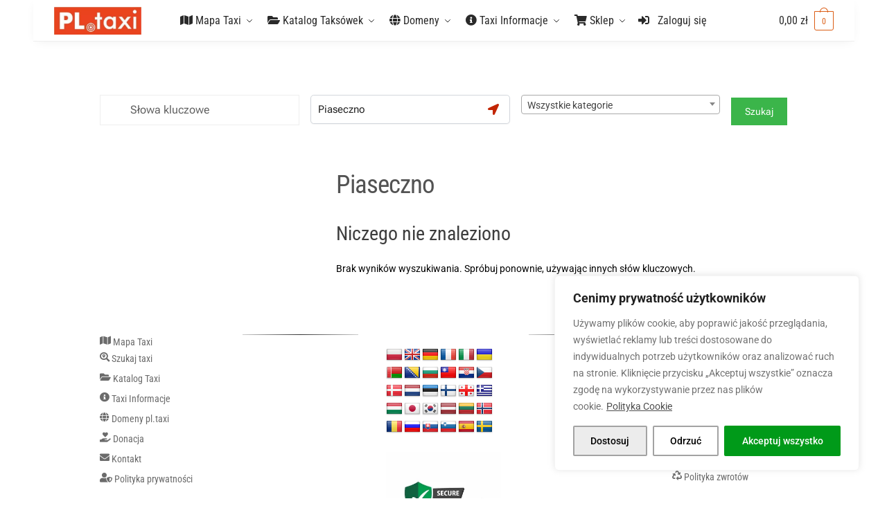

--- FILE ---
content_type: text/html; charset=utf-8
request_url: https://www.google.com/recaptcha/api2/anchor?ar=1&k=6LeDN3cpAAAAADDoJP_I0msn0MSOc3ce0V5d_Sfe&co=aHR0cHM6Ly9wbC50YXhpOjQ0Mw..&hl=en&v=PoyoqOPhxBO7pBk68S4YbpHZ&size=normal&anchor-ms=20000&execute-ms=30000&cb=stqp39shqu6
body_size: 49507
content:
<!DOCTYPE HTML><html dir="ltr" lang="en"><head><meta http-equiv="Content-Type" content="text/html; charset=UTF-8">
<meta http-equiv="X-UA-Compatible" content="IE=edge">
<title>reCAPTCHA</title>
<style type="text/css">
/* cyrillic-ext */
@font-face {
  font-family: 'Roboto';
  font-style: normal;
  font-weight: 400;
  font-stretch: 100%;
  src: url(//fonts.gstatic.com/s/roboto/v48/KFO7CnqEu92Fr1ME7kSn66aGLdTylUAMa3GUBHMdazTgWw.woff2) format('woff2');
  unicode-range: U+0460-052F, U+1C80-1C8A, U+20B4, U+2DE0-2DFF, U+A640-A69F, U+FE2E-FE2F;
}
/* cyrillic */
@font-face {
  font-family: 'Roboto';
  font-style: normal;
  font-weight: 400;
  font-stretch: 100%;
  src: url(//fonts.gstatic.com/s/roboto/v48/KFO7CnqEu92Fr1ME7kSn66aGLdTylUAMa3iUBHMdazTgWw.woff2) format('woff2');
  unicode-range: U+0301, U+0400-045F, U+0490-0491, U+04B0-04B1, U+2116;
}
/* greek-ext */
@font-face {
  font-family: 'Roboto';
  font-style: normal;
  font-weight: 400;
  font-stretch: 100%;
  src: url(//fonts.gstatic.com/s/roboto/v48/KFO7CnqEu92Fr1ME7kSn66aGLdTylUAMa3CUBHMdazTgWw.woff2) format('woff2');
  unicode-range: U+1F00-1FFF;
}
/* greek */
@font-face {
  font-family: 'Roboto';
  font-style: normal;
  font-weight: 400;
  font-stretch: 100%;
  src: url(//fonts.gstatic.com/s/roboto/v48/KFO7CnqEu92Fr1ME7kSn66aGLdTylUAMa3-UBHMdazTgWw.woff2) format('woff2');
  unicode-range: U+0370-0377, U+037A-037F, U+0384-038A, U+038C, U+038E-03A1, U+03A3-03FF;
}
/* math */
@font-face {
  font-family: 'Roboto';
  font-style: normal;
  font-weight: 400;
  font-stretch: 100%;
  src: url(//fonts.gstatic.com/s/roboto/v48/KFO7CnqEu92Fr1ME7kSn66aGLdTylUAMawCUBHMdazTgWw.woff2) format('woff2');
  unicode-range: U+0302-0303, U+0305, U+0307-0308, U+0310, U+0312, U+0315, U+031A, U+0326-0327, U+032C, U+032F-0330, U+0332-0333, U+0338, U+033A, U+0346, U+034D, U+0391-03A1, U+03A3-03A9, U+03B1-03C9, U+03D1, U+03D5-03D6, U+03F0-03F1, U+03F4-03F5, U+2016-2017, U+2034-2038, U+203C, U+2040, U+2043, U+2047, U+2050, U+2057, U+205F, U+2070-2071, U+2074-208E, U+2090-209C, U+20D0-20DC, U+20E1, U+20E5-20EF, U+2100-2112, U+2114-2115, U+2117-2121, U+2123-214F, U+2190, U+2192, U+2194-21AE, U+21B0-21E5, U+21F1-21F2, U+21F4-2211, U+2213-2214, U+2216-22FF, U+2308-230B, U+2310, U+2319, U+231C-2321, U+2336-237A, U+237C, U+2395, U+239B-23B7, U+23D0, U+23DC-23E1, U+2474-2475, U+25AF, U+25B3, U+25B7, U+25BD, U+25C1, U+25CA, U+25CC, U+25FB, U+266D-266F, U+27C0-27FF, U+2900-2AFF, U+2B0E-2B11, U+2B30-2B4C, U+2BFE, U+3030, U+FF5B, U+FF5D, U+1D400-1D7FF, U+1EE00-1EEFF;
}
/* symbols */
@font-face {
  font-family: 'Roboto';
  font-style: normal;
  font-weight: 400;
  font-stretch: 100%;
  src: url(//fonts.gstatic.com/s/roboto/v48/KFO7CnqEu92Fr1ME7kSn66aGLdTylUAMaxKUBHMdazTgWw.woff2) format('woff2');
  unicode-range: U+0001-000C, U+000E-001F, U+007F-009F, U+20DD-20E0, U+20E2-20E4, U+2150-218F, U+2190, U+2192, U+2194-2199, U+21AF, U+21E6-21F0, U+21F3, U+2218-2219, U+2299, U+22C4-22C6, U+2300-243F, U+2440-244A, U+2460-24FF, U+25A0-27BF, U+2800-28FF, U+2921-2922, U+2981, U+29BF, U+29EB, U+2B00-2BFF, U+4DC0-4DFF, U+FFF9-FFFB, U+10140-1018E, U+10190-1019C, U+101A0, U+101D0-101FD, U+102E0-102FB, U+10E60-10E7E, U+1D2C0-1D2D3, U+1D2E0-1D37F, U+1F000-1F0FF, U+1F100-1F1AD, U+1F1E6-1F1FF, U+1F30D-1F30F, U+1F315, U+1F31C, U+1F31E, U+1F320-1F32C, U+1F336, U+1F378, U+1F37D, U+1F382, U+1F393-1F39F, U+1F3A7-1F3A8, U+1F3AC-1F3AF, U+1F3C2, U+1F3C4-1F3C6, U+1F3CA-1F3CE, U+1F3D4-1F3E0, U+1F3ED, U+1F3F1-1F3F3, U+1F3F5-1F3F7, U+1F408, U+1F415, U+1F41F, U+1F426, U+1F43F, U+1F441-1F442, U+1F444, U+1F446-1F449, U+1F44C-1F44E, U+1F453, U+1F46A, U+1F47D, U+1F4A3, U+1F4B0, U+1F4B3, U+1F4B9, U+1F4BB, U+1F4BF, U+1F4C8-1F4CB, U+1F4D6, U+1F4DA, U+1F4DF, U+1F4E3-1F4E6, U+1F4EA-1F4ED, U+1F4F7, U+1F4F9-1F4FB, U+1F4FD-1F4FE, U+1F503, U+1F507-1F50B, U+1F50D, U+1F512-1F513, U+1F53E-1F54A, U+1F54F-1F5FA, U+1F610, U+1F650-1F67F, U+1F687, U+1F68D, U+1F691, U+1F694, U+1F698, U+1F6AD, U+1F6B2, U+1F6B9-1F6BA, U+1F6BC, U+1F6C6-1F6CF, U+1F6D3-1F6D7, U+1F6E0-1F6EA, U+1F6F0-1F6F3, U+1F6F7-1F6FC, U+1F700-1F7FF, U+1F800-1F80B, U+1F810-1F847, U+1F850-1F859, U+1F860-1F887, U+1F890-1F8AD, U+1F8B0-1F8BB, U+1F8C0-1F8C1, U+1F900-1F90B, U+1F93B, U+1F946, U+1F984, U+1F996, U+1F9E9, U+1FA00-1FA6F, U+1FA70-1FA7C, U+1FA80-1FA89, U+1FA8F-1FAC6, U+1FACE-1FADC, U+1FADF-1FAE9, U+1FAF0-1FAF8, U+1FB00-1FBFF;
}
/* vietnamese */
@font-face {
  font-family: 'Roboto';
  font-style: normal;
  font-weight: 400;
  font-stretch: 100%;
  src: url(//fonts.gstatic.com/s/roboto/v48/KFO7CnqEu92Fr1ME7kSn66aGLdTylUAMa3OUBHMdazTgWw.woff2) format('woff2');
  unicode-range: U+0102-0103, U+0110-0111, U+0128-0129, U+0168-0169, U+01A0-01A1, U+01AF-01B0, U+0300-0301, U+0303-0304, U+0308-0309, U+0323, U+0329, U+1EA0-1EF9, U+20AB;
}
/* latin-ext */
@font-face {
  font-family: 'Roboto';
  font-style: normal;
  font-weight: 400;
  font-stretch: 100%;
  src: url(//fonts.gstatic.com/s/roboto/v48/KFO7CnqEu92Fr1ME7kSn66aGLdTylUAMa3KUBHMdazTgWw.woff2) format('woff2');
  unicode-range: U+0100-02BA, U+02BD-02C5, U+02C7-02CC, U+02CE-02D7, U+02DD-02FF, U+0304, U+0308, U+0329, U+1D00-1DBF, U+1E00-1E9F, U+1EF2-1EFF, U+2020, U+20A0-20AB, U+20AD-20C0, U+2113, U+2C60-2C7F, U+A720-A7FF;
}
/* latin */
@font-face {
  font-family: 'Roboto';
  font-style: normal;
  font-weight: 400;
  font-stretch: 100%;
  src: url(//fonts.gstatic.com/s/roboto/v48/KFO7CnqEu92Fr1ME7kSn66aGLdTylUAMa3yUBHMdazQ.woff2) format('woff2');
  unicode-range: U+0000-00FF, U+0131, U+0152-0153, U+02BB-02BC, U+02C6, U+02DA, U+02DC, U+0304, U+0308, U+0329, U+2000-206F, U+20AC, U+2122, U+2191, U+2193, U+2212, U+2215, U+FEFF, U+FFFD;
}
/* cyrillic-ext */
@font-face {
  font-family: 'Roboto';
  font-style: normal;
  font-weight: 500;
  font-stretch: 100%;
  src: url(//fonts.gstatic.com/s/roboto/v48/KFO7CnqEu92Fr1ME7kSn66aGLdTylUAMa3GUBHMdazTgWw.woff2) format('woff2');
  unicode-range: U+0460-052F, U+1C80-1C8A, U+20B4, U+2DE0-2DFF, U+A640-A69F, U+FE2E-FE2F;
}
/* cyrillic */
@font-face {
  font-family: 'Roboto';
  font-style: normal;
  font-weight: 500;
  font-stretch: 100%;
  src: url(//fonts.gstatic.com/s/roboto/v48/KFO7CnqEu92Fr1ME7kSn66aGLdTylUAMa3iUBHMdazTgWw.woff2) format('woff2');
  unicode-range: U+0301, U+0400-045F, U+0490-0491, U+04B0-04B1, U+2116;
}
/* greek-ext */
@font-face {
  font-family: 'Roboto';
  font-style: normal;
  font-weight: 500;
  font-stretch: 100%;
  src: url(//fonts.gstatic.com/s/roboto/v48/KFO7CnqEu92Fr1ME7kSn66aGLdTylUAMa3CUBHMdazTgWw.woff2) format('woff2');
  unicode-range: U+1F00-1FFF;
}
/* greek */
@font-face {
  font-family: 'Roboto';
  font-style: normal;
  font-weight: 500;
  font-stretch: 100%;
  src: url(//fonts.gstatic.com/s/roboto/v48/KFO7CnqEu92Fr1ME7kSn66aGLdTylUAMa3-UBHMdazTgWw.woff2) format('woff2');
  unicode-range: U+0370-0377, U+037A-037F, U+0384-038A, U+038C, U+038E-03A1, U+03A3-03FF;
}
/* math */
@font-face {
  font-family: 'Roboto';
  font-style: normal;
  font-weight: 500;
  font-stretch: 100%;
  src: url(//fonts.gstatic.com/s/roboto/v48/KFO7CnqEu92Fr1ME7kSn66aGLdTylUAMawCUBHMdazTgWw.woff2) format('woff2');
  unicode-range: U+0302-0303, U+0305, U+0307-0308, U+0310, U+0312, U+0315, U+031A, U+0326-0327, U+032C, U+032F-0330, U+0332-0333, U+0338, U+033A, U+0346, U+034D, U+0391-03A1, U+03A3-03A9, U+03B1-03C9, U+03D1, U+03D5-03D6, U+03F0-03F1, U+03F4-03F5, U+2016-2017, U+2034-2038, U+203C, U+2040, U+2043, U+2047, U+2050, U+2057, U+205F, U+2070-2071, U+2074-208E, U+2090-209C, U+20D0-20DC, U+20E1, U+20E5-20EF, U+2100-2112, U+2114-2115, U+2117-2121, U+2123-214F, U+2190, U+2192, U+2194-21AE, U+21B0-21E5, U+21F1-21F2, U+21F4-2211, U+2213-2214, U+2216-22FF, U+2308-230B, U+2310, U+2319, U+231C-2321, U+2336-237A, U+237C, U+2395, U+239B-23B7, U+23D0, U+23DC-23E1, U+2474-2475, U+25AF, U+25B3, U+25B7, U+25BD, U+25C1, U+25CA, U+25CC, U+25FB, U+266D-266F, U+27C0-27FF, U+2900-2AFF, U+2B0E-2B11, U+2B30-2B4C, U+2BFE, U+3030, U+FF5B, U+FF5D, U+1D400-1D7FF, U+1EE00-1EEFF;
}
/* symbols */
@font-face {
  font-family: 'Roboto';
  font-style: normal;
  font-weight: 500;
  font-stretch: 100%;
  src: url(//fonts.gstatic.com/s/roboto/v48/KFO7CnqEu92Fr1ME7kSn66aGLdTylUAMaxKUBHMdazTgWw.woff2) format('woff2');
  unicode-range: U+0001-000C, U+000E-001F, U+007F-009F, U+20DD-20E0, U+20E2-20E4, U+2150-218F, U+2190, U+2192, U+2194-2199, U+21AF, U+21E6-21F0, U+21F3, U+2218-2219, U+2299, U+22C4-22C6, U+2300-243F, U+2440-244A, U+2460-24FF, U+25A0-27BF, U+2800-28FF, U+2921-2922, U+2981, U+29BF, U+29EB, U+2B00-2BFF, U+4DC0-4DFF, U+FFF9-FFFB, U+10140-1018E, U+10190-1019C, U+101A0, U+101D0-101FD, U+102E0-102FB, U+10E60-10E7E, U+1D2C0-1D2D3, U+1D2E0-1D37F, U+1F000-1F0FF, U+1F100-1F1AD, U+1F1E6-1F1FF, U+1F30D-1F30F, U+1F315, U+1F31C, U+1F31E, U+1F320-1F32C, U+1F336, U+1F378, U+1F37D, U+1F382, U+1F393-1F39F, U+1F3A7-1F3A8, U+1F3AC-1F3AF, U+1F3C2, U+1F3C4-1F3C6, U+1F3CA-1F3CE, U+1F3D4-1F3E0, U+1F3ED, U+1F3F1-1F3F3, U+1F3F5-1F3F7, U+1F408, U+1F415, U+1F41F, U+1F426, U+1F43F, U+1F441-1F442, U+1F444, U+1F446-1F449, U+1F44C-1F44E, U+1F453, U+1F46A, U+1F47D, U+1F4A3, U+1F4B0, U+1F4B3, U+1F4B9, U+1F4BB, U+1F4BF, U+1F4C8-1F4CB, U+1F4D6, U+1F4DA, U+1F4DF, U+1F4E3-1F4E6, U+1F4EA-1F4ED, U+1F4F7, U+1F4F9-1F4FB, U+1F4FD-1F4FE, U+1F503, U+1F507-1F50B, U+1F50D, U+1F512-1F513, U+1F53E-1F54A, U+1F54F-1F5FA, U+1F610, U+1F650-1F67F, U+1F687, U+1F68D, U+1F691, U+1F694, U+1F698, U+1F6AD, U+1F6B2, U+1F6B9-1F6BA, U+1F6BC, U+1F6C6-1F6CF, U+1F6D3-1F6D7, U+1F6E0-1F6EA, U+1F6F0-1F6F3, U+1F6F7-1F6FC, U+1F700-1F7FF, U+1F800-1F80B, U+1F810-1F847, U+1F850-1F859, U+1F860-1F887, U+1F890-1F8AD, U+1F8B0-1F8BB, U+1F8C0-1F8C1, U+1F900-1F90B, U+1F93B, U+1F946, U+1F984, U+1F996, U+1F9E9, U+1FA00-1FA6F, U+1FA70-1FA7C, U+1FA80-1FA89, U+1FA8F-1FAC6, U+1FACE-1FADC, U+1FADF-1FAE9, U+1FAF0-1FAF8, U+1FB00-1FBFF;
}
/* vietnamese */
@font-face {
  font-family: 'Roboto';
  font-style: normal;
  font-weight: 500;
  font-stretch: 100%;
  src: url(//fonts.gstatic.com/s/roboto/v48/KFO7CnqEu92Fr1ME7kSn66aGLdTylUAMa3OUBHMdazTgWw.woff2) format('woff2');
  unicode-range: U+0102-0103, U+0110-0111, U+0128-0129, U+0168-0169, U+01A0-01A1, U+01AF-01B0, U+0300-0301, U+0303-0304, U+0308-0309, U+0323, U+0329, U+1EA0-1EF9, U+20AB;
}
/* latin-ext */
@font-face {
  font-family: 'Roboto';
  font-style: normal;
  font-weight: 500;
  font-stretch: 100%;
  src: url(//fonts.gstatic.com/s/roboto/v48/KFO7CnqEu92Fr1ME7kSn66aGLdTylUAMa3KUBHMdazTgWw.woff2) format('woff2');
  unicode-range: U+0100-02BA, U+02BD-02C5, U+02C7-02CC, U+02CE-02D7, U+02DD-02FF, U+0304, U+0308, U+0329, U+1D00-1DBF, U+1E00-1E9F, U+1EF2-1EFF, U+2020, U+20A0-20AB, U+20AD-20C0, U+2113, U+2C60-2C7F, U+A720-A7FF;
}
/* latin */
@font-face {
  font-family: 'Roboto';
  font-style: normal;
  font-weight: 500;
  font-stretch: 100%;
  src: url(//fonts.gstatic.com/s/roboto/v48/KFO7CnqEu92Fr1ME7kSn66aGLdTylUAMa3yUBHMdazQ.woff2) format('woff2');
  unicode-range: U+0000-00FF, U+0131, U+0152-0153, U+02BB-02BC, U+02C6, U+02DA, U+02DC, U+0304, U+0308, U+0329, U+2000-206F, U+20AC, U+2122, U+2191, U+2193, U+2212, U+2215, U+FEFF, U+FFFD;
}
/* cyrillic-ext */
@font-face {
  font-family: 'Roboto';
  font-style: normal;
  font-weight: 900;
  font-stretch: 100%;
  src: url(//fonts.gstatic.com/s/roboto/v48/KFO7CnqEu92Fr1ME7kSn66aGLdTylUAMa3GUBHMdazTgWw.woff2) format('woff2');
  unicode-range: U+0460-052F, U+1C80-1C8A, U+20B4, U+2DE0-2DFF, U+A640-A69F, U+FE2E-FE2F;
}
/* cyrillic */
@font-face {
  font-family: 'Roboto';
  font-style: normal;
  font-weight: 900;
  font-stretch: 100%;
  src: url(//fonts.gstatic.com/s/roboto/v48/KFO7CnqEu92Fr1ME7kSn66aGLdTylUAMa3iUBHMdazTgWw.woff2) format('woff2');
  unicode-range: U+0301, U+0400-045F, U+0490-0491, U+04B0-04B1, U+2116;
}
/* greek-ext */
@font-face {
  font-family: 'Roboto';
  font-style: normal;
  font-weight: 900;
  font-stretch: 100%;
  src: url(//fonts.gstatic.com/s/roboto/v48/KFO7CnqEu92Fr1ME7kSn66aGLdTylUAMa3CUBHMdazTgWw.woff2) format('woff2');
  unicode-range: U+1F00-1FFF;
}
/* greek */
@font-face {
  font-family: 'Roboto';
  font-style: normal;
  font-weight: 900;
  font-stretch: 100%;
  src: url(//fonts.gstatic.com/s/roboto/v48/KFO7CnqEu92Fr1ME7kSn66aGLdTylUAMa3-UBHMdazTgWw.woff2) format('woff2');
  unicode-range: U+0370-0377, U+037A-037F, U+0384-038A, U+038C, U+038E-03A1, U+03A3-03FF;
}
/* math */
@font-face {
  font-family: 'Roboto';
  font-style: normal;
  font-weight: 900;
  font-stretch: 100%;
  src: url(//fonts.gstatic.com/s/roboto/v48/KFO7CnqEu92Fr1ME7kSn66aGLdTylUAMawCUBHMdazTgWw.woff2) format('woff2');
  unicode-range: U+0302-0303, U+0305, U+0307-0308, U+0310, U+0312, U+0315, U+031A, U+0326-0327, U+032C, U+032F-0330, U+0332-0333, U+0338, U+033A, U+0346, U+034D, U+0391-03A1, U+03A3-03A9, U+03B1-03C9, U+03D1, U+03D5-03D6, U+03F0-03F1, U+03F4-03F5, U+2016-2017, U+2034-2038, U+203C, U+2040, U+2043, U+2047, U+2050, U+2057, U+205F, U+2070-2071, U+2074-208E, U+2090-209C, U+20D0-20DC, U+20E1, U+20E5-20EF, U+2100-2112, U+2114-2115, U+2117-2121, U+2123-214F, U+2190, U+2192, U+2194-21AE, U+21B0-21E5, U+21F1-21F2, U+21F4-2211, U+2213-2214, U+2216-22FF, U+2308-230B, U+2310, U+2319, U+231C-2321, U+2336-237A, U+237C, U+2395, U+239B-23B7, U+23D0, U+23DC-23E1, U+2474-2475, U+25AF, U+25B3, U+25B7, U+25BD, U+25C1, U+25CA, U+25CC, U+25FB, U+266D-266F, U+27C0-27FF, U+2900-2AFF, U+2B0E-2B11, U+2B30-2B4C, U+2BFE, U+3030, U+FF5B, U+FF5D, U+1D400-1D7FF, U+1EE00-1EEFF;
}
/* symbols */
@font-face {
  font-family: 'Roboto';
  font-style: normal;
  font-weight: 900;
  font-stretch: 100%;
  src: url(//fonts.gstatic.com/s/roboto/v48/KFO7CnqEu92Fr1ME7kSn66aGLdTylUAMaxKUBHMdazTgWw.woff2) format('woff2');
  unicode-range: U+0001-000C, U+000E-001F, U+007F-009F, U+20DD-20E0, U+20E2-20E4, U+2150-218F, U+2190, U+2192, U+2194-2199, U+21AF, U+21E6-21F0, U+21F3, U+2218-2219, U+2299, U+22C4-22C6, U+2300-243F, U+2440-244A, U+2460-24FF, U+25A0-27BF, U+2800-28FF, U+2921-2922, U+2981, U+29BF, U+29EB, U+2B00-2BFF, U+4DC0-4DFF, U+FFF9-FFFB, U+10140-1018E, U+10190-1019C, U+101A0, U+101D0-101FD, U+102E0-102FB, U+10E60-10E7E, U+1D2C0-1D2D3, U+1D2E0-1D37F, U+1F000-1F0FF, U+1F100-1F1AD, U+1F1E6-1F1FF, U+1F30D-1F30F, U+1F315, U+1F31C, U+1F31E, U+1F320-1F32C, U+1F336, U+1F378, U+1F37D, U+1F382, U+1F393-1F39F, U+1F3A7-1F3A8, U+1F3AC-1F3AF, U+1F3C2, U+1F3C4-1F3C6, U+1F3CA-1F3CE, U+1F3D4-1F3E0, U+1F3ED, U+1F3F1-1F3F3, U+1F3F5-1F3F7, U+1F408, U+1F415, U+1F41F, U+1F426, U+1F43F, U+1F441-1F442, U+1F444, U+1F446-1F449, U+1F44C-1F44E, U+1F453, U+1F46A, U+1F47D, U+1F4A3, U+1F4B0, U+1F4B3, U+1F4B9, U+1F4BB, U+1F4BF, U+1F4C8-1F4CB, U+1F4D6, U+1F4DA, U+1F4DF, U+1F4E3-1F4E6, U+1F4EA-1F4ED, U+1F4F7, U+1F4F9-1F4FB, U+1F4FD-1F4FE, U+1F503, U+1F507-1F50B, U+1F50D, U+1F512-1F513, U+1F53E-1F54A, U+1F54F-1F5FA, U+1F610, U+1F650-1F67F, U+1F687, U+1F68D, U+1F691, U+1F694, U+1F698, U+1F6AD, U+1F6B2, U+1F6B9-1F6BA, U+1F6BC, U+1F6C6-1F6CF, U+1F6D3-1F6D7, U+1F6E0-1F6EA, U+1F6F0-1F6F3, U+1F6F7-1F6FC, U+1F700-1F7FF, U+1F800-1F80B, U+1F810-1F847, U+1F850-1F859, U+1F860-1F887, U+1F890-1F8AD, U+1F8B0-1F8BB, U+1F8C0-1F8C1, U+1F900-1F90B, U+1F93B, U+1F946, U+1F984, U+1F996, U+1F9E9, U+1FA00-1FA6F, U+1FA70-1FA7C, U+1FA80-1FA89, U+1FA8F-1FAC6, U+1FACE-1FADC, U+1FADF-1FAE9, U+1FAF0-1FAF8, U+1FB00-1FBFF;
}
/* vietnamese */
@font-face {
  font-family: 'Roboto';
  font-style: normal;
  font-weight: 900;
  font-stretch: 100%;
  src: url(//fonts.gstatic.com/s/roboto/v48/KFO7CnqEu92Fr1ME7kSn66aGLdTylUAMa3OUBHMdazTgWw.woff2) format('woff2');
  unicode-range: U+0102-0103, U+0110-0111, U+0128-0129, U+0168-0169, U+01A0-01A1, U+01AF-01B0, U+0300-0301, U+0303-0304, U+0308-0309, U+0323, U+0329, U+1EA0-1EF9, U+20AB;
}
/* latin-ext */
@font-face {
  font-family: 'Roboto';
  font-style: normal;
  font-weight: 900;
  font-stretch: 100%;
  src: url(//fonts.gstatic.com/s/roboto/v48/KFO7CnqEu92Fr1ME7kSn66aGLdTylUAMa3KUBHMdazTgWw.woff2) format('woff2');
  unicode-range: U+0100-02BA, U+02BD-02C5, U+02C7-02CC, U+02CE-02D7, U+02DD-02FF, U+0304, U+0308, U+0329, U+1D00-1DBF, U+1E00-1E9F, U+1EF2-1EFF, U+2020, U+20A0-20AB, U+20AD-20C0, U+2113, U+2C60-2C7F, U+A720-A7FF;
}
/* latin */
@font-face {
  font-family: 'Roboto';
  font-style: normal;
  font-weight: 900;
  font-stretch: 100%;
  src: url(//fonts.gstatic.com/s/roboto/v48/KFO7CnqEu92Fr1ME7kSn66aGLdTylUAMa3yUBHMdazQ.woff2) format('woff2');
  unicode-range: U+0000-00FF, U+0131, U+0152-0153, U+02BB-02BC, U+02C6, U+02DA, U+02DC, U+0304, U+0308, U+0329, U+2000-206F, U+20AC, U+2122, U+2191, U+2193, U+2212, U+2215, U+FEFF, U+FFFD;
}

</style>
<link rel="stylesheet" type="text/css" href="https://www.gstatic.com/recaptcha/releases/PoyoqOPhxBO7pBk68S4YbpHZ/styles__ltr.css">
<script nonce="GorFL50Vaa6rk4cb7pKuEg" type="text/javascript">window['__recaptcha_api'] = 'https://www.google.com/recaptcha/api2/';</script>
<script type="text/javascript" src="https://www.gstatic.com/recaptcha/releases/PoyoqOPhxBO7pBk68S4YbpHZ/recaptcha__en.js" nonce="GorFL50Vaa6rk4cb7pKuEg">
      
    </script></head>
<body><div id="rc-anchor-alert" class="rc-anchor-alert"></div>
<input type="hidden" id="recaptcha-token" value="[base64]">
<script type="text/javascript" nonce="GorFL50Vaa6rk4cb7pKuEg">
      recaptcha.anchor.Main.init("[\x22ainput\x22,[\x22bgdata\x22,\x22\x22,\[base64]/[base64]/[base64]/ZyhXLGgpOnEoW04sMjEsbF0sVywwKSxoKSxmYWxzZSxmYWxzZSl9Y2F0Y2goayl7RygzNTgsVyk/[base64]/[base64]/[base64]/[base64]/[base64]/[base64]/[base64]/bmV3IEJbT10oRFswXSk6dz09Mj9uZXcgQltPXShEWzBdLERbMV0pOnc9PTM/bmV3IEJbT10oRFswXSxEWzFdLERbMl0pOnc9PTQ/[base64]/[base64]/[base64]/[base64]/[base64]\\u003d\x22,\[base64]\x22,\x22w6vCvcOvwqwewr8hW0/CjsO+JCoGwofDo8KyZjQlT8K+EHzCmXAWwrshIsOBw7g9wq93NUBvExYxw6oXI8Ksw6bDty8dfibCkMKHTlrCtsOVw71QNS1vAl7DsGzCtsKZw7PDicKUAsOKw5IWw6jCmMK/PcOdTcOsHU1lw49OIsO2wppxw4vCqm/CpMKLM8KFwrvCk1vDqnzCrsK9YmRFwoImbSrChWrDhxDCr8KmECRiwrfDvEPCkMOzw6fDlcKcBzsBRMOXworCjyjDr8KVIURyw6AMwo/DoUPDviRLFMOpw57CgsO/[base64]/FTXDnDIuS8K7w7LDjMKee8OUw65Cw5w8wpXCsRx9w4RyNwxmYA1IP8OQMMOMwqBMwp3DtcK/wp1REcKuwoNRF8O+wpoRPy4xwox+w7HChMORMsOOwoPDt8Onw67CrcO9Z08TFz7CgQFQLMOdwqLDsivDhwHDuATCu8Oewo80LwXDoG3DuMKSXMOaw5MLw5MSw7TCq8O/wppjZSvCkx9hWj0MwrHDscKnBsOcwr7Csy5qwrsXEwrDrMOmUMOGMcK2asK8w7/[base64]/CrzLDncOHAGXCjcOmd2bDrMKBw5slwpHCowFGwrDCjU7DoD/DvMOqw6LDh0gIw7vDq8K9wpPDgnzChsK7w73DjMO3TcKMMwYFBMOLSmJFPmYbw55xw73DtgPCk3TDssOLGznDjQrCnsOkIsK9wpzCh8Odw7ECw5nDow/CgUoKZVg3w77DjDPDpMOEw7vCm8KgTsOcw4ENNCJEwrM5HHhxJhRRM8OUPz/DlcKZWD4aw4ocw7bDmcKdWcKXRAPCoyllw7wPA17CiSA7XsO+w7DDpUHCr3Mgd8O0dCdfwqrDtEgew4cEZ8Kawp3Cq8K6DsOmw4TCtHzDnzZbw49Twr7DssOwwps9FMKow4fDj8K/wpYvC8KsYsOPHWnCiAnDv8Ktw5ZRZ8OsKcKfw6EhAMKHw5DDkkoLwr/DqAnDnykzOAdxwrQFasKMw4/CvgTDtcKdwpDDqiwpLsOmbsKuPWHDvRzCgCduBSLDqVsnBsOpOzrDksOcwr95Pm3CpDvDpCnCnMOXMMKhFcKkw7DDlcOXw7YdOXJdwofCqcOpA8OTFTM6w7wTw7XDpxkawr/CgcOPwq/[base64]/wqjCo3Vaw5BVdSNrCwjCi1rDiVzDqsOvw7Iww4TDicKAwqFqGEoXdsO9wqzCiQLCpzvCpMO0KMObwq3CsUTDpsK5CcOYwp8PHE15TcOjw6cPGD/DqsK7LMKFw4PDpHMKXSbCtSYqwqBMwqjDrAbDmzkYwr/[base64]/DmcO2XydYw75DwpvCoAXCoD7CpxzClcOxwo7CgMKjEsO2w5t7I8Oyw6QEwrFFbcOhPT7CvTgNwrjDpsKmw5XDuU3Ck3bCuzN7HMODSsKGJS/DocONw6trw4obdRvCuBvCkMKEwpzChcKCwovDgsKTwpzCkFzDshA4MhHChiRBw5nDqMOcKl8cOSBTw7TCmsOpw5MXQ8OefsOEJ0ghwqfDtMO8wojCtcKhaQvCqsKDw6pOw5TCjzQhC8K3w4ZiKwjDm8OQP8OHPEnCtW0vWmNhQ8OgT8Kuwo4sEcOYwr/Cjy5Kw6LCmMO3w5XDsMK5wpPCjMKlYsK9X8ORw5tedMKDw754IMOXw6zCpsKHQ8OJwqMPC8KMwrlZw4LClMKyA8OgFnnDnicVTMK3w6kqwrpUw59Rw5tQwo3CvAJycMKSLsOPwq0awpLDm8O1AsK+egjDmcK/[base64]/DgMKwbsOgNcO2wpIYw5cxwrxqwpfDkRzCssOwfMKOw5nDkQ/DuSQwPwXCqm9KdnPDvxXCkFfDlxbDncKaw4lww5vCicO5w58Hw44edkgQwqMtSMOXacOnOcKEwokZw6oRw43Csh/DssKxa8Kuw6/[base64]/DhnvDvsOzwoDCrVpHEgjDpsOhBWHDijVBfA/Cn8OawoHDksK2wrbDvW3Cj8OFOx/CuMKxwocUw6XCpm9pw5wIPsKlfMKkw6jDjMKmXmFUw7XDoSQ5XB8hQ8Kyw4ZHbcOgwqHCrUnDgxlcRMOXBDfCk8OywrLDjsKawqXCo2cCfwoKZCtfOsKkw7h/[base64]/F3dRwqwAFToKwoYccMKDUsKMYx3Dqj7Di8KRw4HCqkfCo8OPNRclQn7DjMKyw7DDhsO7HsKWf8KPw6XCoU/CucKRJHDDu8KSBcOqw7zDv8ORaSrCoQHDvVLDjcOaVcOUacOKW8OvwrkOFcOqwqfCosOxQgnCmS4+wpnCiW8iwpBwwovDv8KCw4Y2LMKswr3DlE/[base64]/CmwEzMMOWGXxtw53CncK/wp/[base64]/BcOcw4jChcK7woghwpAeXgfDsMKUJlbCqzHCgW8vKGxifcOCw4nCrUkNGETDpMKeI8O/EsOqOhweRRkzIynCpHvDi8Oww7DCn8KSwpNDw4LDnBfChT/CpxHCgcOnw6vCv8OYwrcQwpcAK2ZITG8Iw7/Dqn3DuSDCpzTCvsKAGiA/VFRNw5gawpF1D8OfwpxVPUrCk8KZwpHCpMK5bsODYcKHw6/Ck8KxwpnDphnCqMO5worDusKxG2gYwozCisOUwqPDkAhNw6zDgcK5w5HCkWcsw74SOMKPZ2HCksKXw5t/[base64]/DuyHDlnoCw4ELacO1wphXw7vDscOpLMKmw5HClhcCw5Y0OsKTw649RmEyw6nCoMKpIMOZw7wwGz7CscOIQ8KZw7LCqMOJw5txDsOJwofCmsO9eMOnfiTDp8Kswq/CuCDDuyzCnsKYwpnCg8O1W8O6wpPCosORb1vDqGbDpQnCncO0wodbw4HDnCgEw7hnwrJ0O8OZwo7CjC/[base64]/[base64]/w5XCscOhRMOcwq/Dh3TDlSvCtMO4csKrPcKwHlNzw4bDlDTDpsO+KsK+dMOEAnYbXsOwGcOrfgLCiwJ6fcK2w7vDncOZw5PClEUKw4I7w4o4woAAwr3CpWXDmBEowojDjwHDkcKtTxIbwp5Fw4g3w7YHAcOxw68uMcKIw7TCiMKFUcO5eCJhwrXCpMKqLAEuAXHCo8Kuw7fCgT/ClD3CssKDJwbDusOlw43ChTIwXMOOwosDQ3QTYsOGw4HDhQ/DjngZwpIIXsKpZANgwpTDlsO6T0UeQjfDqMKPMCLCizPCpcKmW8ObV09mwpxIesObwrLCqx9FIsOkG8KQM3LCk8OWwrhYw4/[base64]/wqFnTMOAw74Uw7sswr/[base64]/DgMK0woFkXnJeTcK8MsKlw54EBMOyY8OPGMKmwpLDrVzCqGLDlMKzwrTChMKjw7pXSsONwqXDnncDMjfCqgAUw4MvwpEAwozDkUvDqsOfwp7DjHV4w7nChcOnc3zCnsONw7gHwq/Cui1ew61Fwqoxw7VpworDoMO1bcOpwqMvwp5YGMKWX8OYTiPCunbDhsO7X8KmbMKTwp5Sw7N0OMOEw747wrpdw4g5KMKbw7DCtMOWAkofw50KwqTDjMOwMsOPw7PCvcKlwoRgwoPDtMK4wqjDjcOZCkwwwoR2w7oiAB5Iw5huDMOrEMOzw5hUwplMwpLCisKuwqp/[base64]/CojMzXsKsQsOKecK2w7xww4HDhR9ew6vDqcOUYcKlX8KZOsOjw5YqYjDCu0XCgcK/fMO7YgDDvWESNRtXwr8Cw4TDlMKxw49te8Ozw6tNw6PDgVVNwpXDvHfDoMKINyt9wotAUHhxw7rCqU/Ds8KcesK0SiZ0Y8OJwrnCjlvCssKFX8Kuwq3Cu1TDgl0jNsOzLW7CksK3wroRwrfCvFLDiU4nw4B5dCHDlcKcAsOfw4LDijELcxJ7ScKUUsKzaD/Cq8OHO8Khw4pPYcKrwrt9QsKVwqAhVBTDo8OVw7PCj8ODw6YGcVlWwpvDrFIpcV7CkSU6wrlewpLDg1xywoM+PxQHw4oqwrrChsKnw5HDjnNwwpwlSsKGw6MrRcKOwrrCvsO1OcKPw74vCVoVw7TDiMOmUQzDucKAw6t6w4bDrFQwwr9rM8O+wqfCkcKGesKAND/DghJ5dw3CqcK1MDnDnkLDrcO5wqrDg8Osw600ZTnCknTCpV4Cwrhbc8KfFcKmPkbDvcKewoMYwqJEbhbCjxTDusO/Di1OQhsjEQ7CqsKZwqJ6w7bCpsK/w58eHTlwKn09VcODIcO6w49MccKZw4cVwolIw6bDpQvDuhPClcO+R2A6w6rCrzELw7vDnsKFw5otw59fMMKIwoE2L8ODw4RHw4/[base64]/[base64]/DiV9pUnbDsyIywq9cNMOyw6cyw7Ylwrgvw7Apw75uMsK9w7gIw77DpDwxP3bCm8KFWcOefsOKw546ZsOFQwrCiWMawo/Ckw3Dn05BwoMRw6FWGjc5Hl/[base64]/[base64]/[base64]/bHDCscKKwqrCl0/DkG7DoMOfRTwHQcKKw5dow5rDthnDucOjD8Kwc1rDvXzDosKZPcOOAFEKw4A3Y8OXwpwvBsO+Gh47woLCn8Ohw6NYwow6ez3Dk3khw7zDmMKEwq/DoMKLwqx8GCHCmsKhMXwlwp3Dj8OcKR4MCcOowqnChAjDo8OlQ3YowoHCvMK7FcOAVgrCqMOHw7rCjsOkw6PCuFNbw6Albi5LwphuCXQnQH7Di8OoFWTCoFbDmFbDjsOZI1bCmsKlOC3CmnDCmmx6LMOHwq/[base64]/w4tmDk/DoMOSwqfCtsKIBGdlwr8twpPDmwJjw4McKWbDlAU6w6TChUzCgQbDm8KGGWPCqcOewqfDoMK6w68pYyE2w6kYLcOMMMORAxDDp8K2wpfCtsK5HMOOwqB6GMOIwqTDuMKEw4pCVsKRYcKeDijCh8O2w6V/w5ddwprCn1zCmsOZw4jDuybDusOpwqPDkcKEIcOzCwlVw4/[base64]/w5fCkQg3w6fDlcKUwp4sGcKJw67Dj8O2E8OKw5XDthfDtB4MXsKSwoUhw6V7EsKDwpA3QMK3w6TChlUJAhDDiCIXb112w6rCrV3CqsK0w5zDnU1QMcKjehzCqHDDsgnDqSnDphTDr8KAw5LDhUhbw5cIGMOuwpzCjEvChcOvXMODw5rDuQghQl/DlMOHwpPDuEgsEnDDucOLV8K4w7JowqbDnsKqUX/Ch2PDljHCjsKewpnContHUcKbMsOPDcK5wqZJw5jCqwrDusOpw7s7AcO/b8OTMMK2YsKEwrkBw6FIw6J9c8Oiw77Dg8KXw40NwprDv8OTwrpIw5c6wpUfw6DDvUJWw6wUw4nDrsKxwr/[base64]/DmFjCnis8OEvCh8Ktw496FyszwqEWGEB7KhBYw6J5wogxwogAwrPDoQvDkG/CkBLCow3DrUJ4Th4aZiTDphR4GsKowpHDrGnCisKkccOFD8Oew53CtMKzOMKNw4JLwp3Dvi/CpsKZZTYPOiAhwqACEyYLw5odwqJaL8KCNcOvw7M7HmDCozzDlwLCk8Orw4lkejpiwqrDq8OGFsOgG8OKwovCpsOEF00JFHHCtz7DkcOiWMOQHsOyKGTDvcKNcsOZbsKUF8Onw6vDriXDgVxQSsOgwonDkR/DrCVNwq/DvsOhwrHDq8KEIgHDhsKHwociwpjCmcOQw5rCpxrDksOEwqrCoizDtsKzw7XDuC/Dj8KnVk7CscKIwonCt1nDojfDnT4Bw5EjHsO8eMOBwrnCpiLDl8Ovw6hWQ8Olwr/Ct8KLElA2woTDt07CtsK0wq1wwrEEYsKRB8KKO8O8UA0gwox6KsKZwpnCjnHCmgdgwoTCncK+NsOww4RwRMKrYzMIwqR1wpk5YsKaDMKDYcOae0h5wovCnMK8OEI8eEpeEmZ0U0TDsiYMIMOVf8OPwofDlsOHeRZOAcO6FQAxK8KGw6XDs3tEwqR/QTnCsWJLcHnDpcOUw4zDqsK+DyjDmHdWGx3DmUjDhcKuYWDCoxJjwqvCpsK0w5PCvzLDt0s2wp/CqMO8woQow7HCnMOYcMOFDMKkw4vCtcObCxwJCl7Cq8OPP8OXwqYmDcKJe2bDlsO/X8KiDUzDhVfChMOsw4PCmXfDksKDNsO8w53CgQIWBRvCsyB5w4rDl8OaOMOMe8OKGMKew7zCpGDClcOew6TDrMOoPDBUw6XCr8OSw7XCpBo1QMOfw67CpTQFwqLDusObwrrDjMOFwpPDncOMOsO+wo3CtEfDpD/[base64]/[base64]/HMKVdcODTMO/wpTDu8O5w7vCsFPDhlR7MMKiNMO8CMKYNcKrwpzDqHcJw6vCvk5cwqcOw4E8w6nDp8OlwrbDumvCj2TChcOcFRzClwTCoMODcCNGw6Y5woLDm8OWwplQDAHDtMONMnYkMQUVcsOUwpdRw78/cDBGw4xDwoHCs8KWwoHDiMObwpJXa8KcwpVpw67DocOFw5l7XsOXQSLDi8Oqw5dPM8OPw4zChMOEdcKCw65rw5Vcw7dzwpzDuMK7w6Uow6TCqXHDtmgcw6vDum/CnDpYC0fCln7DkcOUw7jCun3CmcK9w4nChF/DgcOvWsOMw4jCocOMZgtmwp3DuMOWfhjDg2Qrw47DuAxYwpMMNyvDnDNMw4w9UirDgRHDm03CrH5sOFkZGMO/w7N9AsKOGDfDm8OPwp/DicOeW8K2ScK2wrnDqwjDqMOuUjspw4/DsQzDmMK0VsO+PcOUw6DDhMKjE8KJwrzCpcOyMMKXw6bCq8KzwqvCvMOpAzdfw4vDoRvDusK4w4p7aMKtwpFVfsOxMsOgHizDqsOcNcOaS8OcwqY7eMKRwrLDv2lOwpIXU28/DMOSXjfCvn1UF8ObHMO1w6jDuTDCg07DoEQNw5zCqGELwqbCtCh/OATDscOfw6k4wpBaOCPDk01LwpXDtFodFibDv8Oow73DlB8LY8KYw70/w57Cv8Khwr/Cp8O3EcOsw6Uof8O6DsKAKsKeLFcrwqzCm8O7CMKUUSJrIMOaGzHDrsOBw50+ZyLDkXHCqDXCtMOLw5LDsiHClnHCrcOWwokIw55/wosRwpzCu8KTwqnClBp5w61eaijDosO2w517YyMcQEM6TGXDoMOXW2obWA9ORMO3CMO+NcK0eRfCpMOCJS7DhcOXLsKWw4DDozh8DyA+wrUpQcKmwovCiTNiNcKkaijDr8OKwrlrw444JMO6PhLDpCjCuS42wr8Nw7/DjcKpw6HCu1QeJlBQX8OXGsOhe8OGw6TDg3prwq/CmsOBTjQ+YMKkQcObwoHDtMOWNhXDhcOFw4B6w7wPXgDDhMKVeQ/CjEdiw6DChsKEXcKmwpbCnW84w77DnMKEIsOpfcOGwpIDMWbCuz0FagJkwrXCqDYzIsKCwojCqgvDl8OFwoJpHw3CmkrCqcOZwpBeIlpKwokeC07DvQ3ClsONUyZawqTDvRUHMARbR0YlGArDiTw+w5Rqw78eJMK2w6krdMOrZ8O+wpI6w5J0TQ8iwr/[base64]/[base64]/QUjCkQ3ClzpKWTUcwoN1woAcTcOcw4LDnsOwX38nw5hdQD/DisKZwpsEw7xgwq7Chi3CicOvEEPCsCF4CMK/fSjCmHRGQcKiwqNlMWRFecO/w7tHK8KyIsOvPENZKn7CvMO6f8OhZFTCi8O6GzTCtSDDuTMIw4DDhXwBbsOjwo3Dv1giGy8Qw4vDssOSSwQ1f8O2QMK1w5zCj2bDuMOpG8ORw5BVw6PDt8KEw7vDnWzDmELDn8Ozw5vCiVvCunXCiMKtw746w6pJwrNKWTEuw6XCjsK/[base64]/Ch0QwQn7DjMKpwr1mPsODw6DDjsKRTXHDhjrDocKZFsKZw5VWwobDs8Omw5zDvMOVXsOPw6/CnkkXFMO7wp/CmsOwGEzDlw0JH8OZO04uw5fDlsOsfwHCuXAdDMOhwqdrP2d1WlvDisKyw4NzeMOPF3nCixDDs8K8w4NjwrBzwpHCvgnCtkYvwrfCqsKowolJCMKVQMOqGQvCt8KVIU1JwrhOEk4WZHXCr8KxwoEmbHV6H8K1wqrClkvDh8Kzw6Jzw7V/wrbDrMKiGEI7dcOGCjfCvhvDssORw5RYGDvCnMKEU0vDqsKewr0zw4VDw5hDJkPCrcOvFsKWBMKMY1YBwrzDjn1RFD/[base64]/[base64]/Ds8OLwpzCqF5NwpbDlnbDnEbCiW4LOkJKwrDCunnCtMKYGcOHw44AAsKGNcOIwrvCvBFiDEAoHcKFw58uwpVBwrZ/w6zDmz3Cu8OAw4oww4HDg3UWw5NHLcKTER7DvcKWw5/DiVDDh8Khwr/[base64]/Dqi/DnlzDklFfLnkdwr0dAsK0wqwzw7ckRXJCN8OYWljCvcOUA1wfw5XDtk7ClnbDqWvCp0V/GkIAw7RJw6bCmn3CqmXCqcOWwrwUw4/ChmAtUiAUwp7Cr1cYCnxIRSTCnsOpw5cIwpZkw6VNKsKNOsOmw5stwo1qSzvDisKrwq17w6XDgBA8wp04XsOsw4HDnsKQPcK7LF3Cv8KCw5PDrQZtXTgVw4kLL8K+J8KHRRnCm8Ogw4PDtsOfF8OyF1E5RkZHwpfDq3kxw4bDi3PCt38Swo/Cs8Omw7HDpDXDrMK5LlMXUcKFw4vDjBtxwpHDosOWwq/DlsKBMh/[base64]/CvMOhwprCt38ywqzCv8Kaw4gQwrB7QsOew6MpOsO0YkkwwovCvMK7w4xOwo9xwoTCocKAT8OBG8OpAMK/OMK2w7EJGSPDoG3DqcOgwpwlUcOFIsKYAynCusKswpQWw4TCmx7DgiDCrsKHwopHw50pfMKPwrzDssKAD8KrRsOswrHDnjElwp9NQzoXwpETwrhTwoURbAgkwprCpjs6SMKCwqlTw4TDohTCkS9ocSDDuGTCi8OzwpxbwojCkjzDocO/wqvCocOCRgJ+wozCqsOje8Odw4XCnTvDnWvCisK/[base64]/CqFbCqxDCsBYJw558w6XDqX7CvhBbNcOteSQ9w6XCksKbGGnCtRLCicOTw7glwoUfw6cEXSvCozTClMKFw6t/[base64]/YHBXwqJATMO+w5nCjWvCigTDn0siworDpMOqwqrChsOHRcKab28/[base64]/[base64]/DozrDkMKzYG8qS8KRCh42w5MSOXAJNgonMgslHMKUc8OoT8KJNynCg1DDjXpEwrcXXzIqwpHDuMKgw7vDqsKeR1zDtR1DwpF4w7ROUcK3TV/Dq0sUbMOuNcKkw7fDv8K2eXdSHMO8NkdOw67CkkZ1F3lWJ2xkYW8SVcKnfsKEwrAgC8OiNMKZMsOwCMOUO8OjHMO8BMOnw79Xwr5db8Kpw6EYZFA7EkRrHsK7SBlyIGtBwoPDkcOhw69mw6Nsw5UDwqh4KhB8SXzDhsKzwr46X3zDo8KgQ8Okw5DCgMOwH8K6HyvDlm/DrSMYwo7CncKdWC/CicO4SsKvwoUmw4LDnw0xwr16BmIAwqDDi1/CssO2DsOWw67DrMOMwr/CgA3DnsOaeMO7wrRzwo3DpMKLwpLCvMKKbMKEc091QcKbAATDjxTDlcKLM8OSwr/[base64]/[base64]/DrTvCpcOWcMOTaWlqPnwzw6ZRASzDk0g6w7PDiGTCl3dXDiPDnSvDg8O3w4g/w7XDqsK+J8OqZSJIfcOlwq02FxzDlcK/G8OQwonCvC1WKsOgw5htesK/w5czWAYiwp1fw7zDkkhlFsOEw4LDs8K/[base64]/DhMKDPmtfw75MwqVkwr4LNsOpSsO5w4nCjMKbw6rDscO8w6NPwrfCrBtCwoXDkD/[base64]/[base64]/[base64]/C8Klw7N6CB5gw5B1wpjCt8O2eMKjawLClsOzw5lgw6TDosKARsKJw5LDpcOrw4F6w7HCs8KjJ0rDrGobwqzDlMOPdmxtaMO7BE/DusKxwqZnw4jCiMOhwpQawpDDoWgWw402wqUjwpcIdRjCtX7CskfChhbDhMO6bnrDq3xTUcOZSzHCncKHw4wfUwE/SXZAY8KQw77CqMOManjDszgWFGsEW3/[base64]/DsVM1RsO1TcOTfMOCdHLCm0TDlHh1wq7DoRPCsF8JG0XDicK7N8OAaAjDkWA+GcKgwpN2ND/DqTRSw5RKw5PCnMO0wpJaZmPCmSzChgwJw5vDohQ+w6/Cmkg3wonDjElPw7DCrh1BwpQ5w5Elwo01w5sqwrEVNcOnwoHDjxPDosOJLcKkPsKAw73Cs01bTCEyasKrw4rCgcOlGcKJwqJqwqceKidowq/CtWUzwqfCuAdEw4/Cu0B4w58rw7/Dgwshwo5dw6vCvMKiKkvDjEJ/[base64]/CtGtiw7jDjRxLfWTCpFvDhhBHw4FjNsOiMm9Iw6VZLA9Ww73ClCzDtMKfw75/CsOzOsOzKsK+w7kZDcKrw5rDhcOEJMKbw6bCnsOqDWvDg8KawqQgP3/CoBDDjhoOGcKlAUwnw5/[base64]/EMK7Dxp3K8Kqw7jDp0LClX3CmnLCslpeBcKAdMOMwoNfw7l9w6hwDgzCscKbXQrDqMK7csKPw6NBw59tHcKuw7/[base64]/[base64]/THVbw6DDp8KeWw/[base64]/[base64]/CoR/CisOjES7Dn8OZaBtMeXMnOsKjwoHDsFXCvcOgw73Dll/DucKxUnbDvlNEwolAwqhJwrTCk8Kcw5srG8KKTBzCnTLChkjCvB3Di38Pw4/DicKkEQAywrQ+TMOzwrIqXcKzb3t5QsOSKcOBFsOwwrXDn2rCumBtEsOaPUvClMKuw4fCvEk5w6g+TcKjFcKcw6bDgQcvw7/DmE0Fw6jCqMK6w7PDhsO2w67Cq2rDphBCw5/CmQfCp8KmFEYEw6/Dj8KVIibCsMKJw4EoFk/DuWbCnMOgwq/CszN/wqvCqD7CgcOuw7YswroZw5bDlCBdAMKfwqbCjERnUcKcScKRCE3DtMOoc2/CqsKVwqlowqIKEELCjMOHwoZ4T8Oywq4nfMOSccO3FMOGPzVAw78BwppYw7XDknrDuzPCv8OcwpnCgcKHNsOYw4nCskrDtcOed8KEWmFoSBIwFsOCwprCghJcw7TChVbCqQLCrwRxwpvDsMKSw7VMD3Q4wpPDil7DicORF0w2wrR9YsKew6EAwoN/w77Dtk7DlWhEw61gwqEtw4rCnMOtwqvDlMOdw5knO8ORw6jDgA3CmcOJCEbDpkLCvcK/RhvCtsKmY0rDmMOLwopmVSNFworDuE5oYMO1RsKBwrTCgS3DisOlScOMwoHDhS0gWizCnVTCu8KcwrtBw7vCusOEwpvCqWfDi8KDw5TDqi0pwqbCvBTDgsKKRyMLBDDDvcO5VALDlMKswpcuw6HCkGUWw75Ew6PCniHDpsO/[base64]/Di8Ogw73DuQbCqUbCq07DtGwyA28SQ1zCuMKhOx8+wrDCusO7wr4/eMK0wrcIF3fCpBwhworDg8ODw4/[base64]/Do8ObwoUOw6Ubw5/DnWrDnFFvw5kDGH7DvSEqHsOiw6nCohIhwqrCo8OwQEQ0w7DCs8O9w6XDpcOEUS93wp8Uwp7CrRcXdT/[base64]/ChHnCkhhTHiMkbirDrMOXacKkwr0kDcOhbcK2dSNUX8OyAiElwqU/woZBf8OqZsKlwqvDuEvCuSVZEcK0wqrCly4KVsKONMOaTGkCw5XDk8OiPmHCpsOaw4gUbmrDp8KQw7UWW8KyZhrDsnN7wpdRwqDDjMOfAsOiwq3CpcKGwobCvWtrw6/[base64]/DucKxT8KDFC4ADCR/AMO2wpHDlMK0SQI/w6c9wonCs8OJw7N1wqvDry89w57ClDjCgkvDqcKfwqkQwpzCusOBwqolw6DDn8Odw7DDnsO0V8Ozd2TDt0xxwoHCgsK+wqJswqHDtMK1wqw2Q2DDoMO0w6MWwqdkwoHCkwxRwrk/[base64]/FwfCgsKlw5bDkcKhBcOYwr/DqUXCkcOaw73Dvz7DjE3DjsOjGMKGw7QkQRsQwqASFV84w6nCnsOCwoXDrsObwq7Ch8KJwolpTMOBwp/[base64]/[base64]/CssKRw6vDrcKRw7fDsijDrGsww4XCocO6X8OOQyjDpQnDom3ChsOkXRwLF0nConDCs8Kgw541WXp4w5PDqwE3YHHCvnnDmy4JejjCgMK/bMOpUCN0wolpDsKnw7osSWM+WsOxw4/[base64]/[base64]/[base64]/DrcOkIm5TV0tzwqXDjxdkbcKmB8OgMcKGwowhwqPDrwh8wrNcwqVpw41MSW86w506UWpsAcKbPMOfHWU3w6rCsMO3w6vDsU4QcMKQXzvCscORKsKZUA7Cq8ObwopOC8ODUsK1w4omdMKPesKIw68Ww7tbwqnDn8OEwoXCmzvDkcKHw5d+CsOsMMKfScOITl/Dt8OxYi1QUycHwpJnwpLDvcOSwrwBwoTCsyEuw7jCncO4wobDhcOywrPCl8OqHcKnD8Ksa0NjWsO1PsOHFsK+w79ywrYicHwYYcKpwosra8OYwr3DpMKJw5leNxfCpsKWBsOtwobCrWzDkm0gwqkWwoIwwrolIcO9acKcw7xnZV/Dsi7CllnCm8O7ZSJhTRNDw7TDoVtSLsKHwq5/wrkAwojDrULDrsKvDMKERcKrCcO1wqMYwqsbX3QeMmR7wrIww74Dw5NnZAPDpcKwa8O7w7hUworCi8KZwr3CtH5owr/CjcKhBMKswozCv8KTF3TCmXDCq8KuwqPDnsKif8KRPQXCrsKLwqzDty7CosOZHj7Cv8KTcmkew4Fow6jDlUDDkmvDjMKcw6ofIETDtQzDg8KjPMOACsOGT8Ofew/Dhn1PwqFhfMOqNjdXRSJ+wqTCncKWEETDnMOGw6jCj8OvfVxmfiTDqMKxQMOPH3wdDFEdwp/Dgkcpw4/Cv8KAXxA0w6XCncKWwo99w7sWw4/CgWRpw50DDQQSw63Dv8KPwoDCr3jDnRZJbcKnCMK9wo/DtMODw4woA11YZyYfd8KeUsKMNsKPL3zDlsOVfsKgLMODwoDDlQ/DhQYxP2sGw7zDi8KYG1/ChcKOFGDCjcOgRkPDl1XDmVfCp13Ct8Kow699w7/[base64]/OMKuwrRGbl/CosKfJsKnAMKqOW8Nwotaw7IeQMO4wqXCp8OGwqpzLsK4aTgnw5sVw6zCrHHCr8KEw6I8w6DDrMKPdsOhGMK6PlJJwqxYcC7Du8OFXxVLw5XDpcKAVsOteCHCgHfCoztXT8K3bMOeT8OnAsOaXMOVOcKpw77ClArDlV/DhcOQVUrCvkLCuMK0ccKuwqvDkcOcw6drw7PCuUApH2/DqsOPw5PDkTvDsMKcwpJbCMODC8OhasKfw6dPw6nCkG3DkHDDoXDDjyfDoxvDtMOXwqJ3wr7CvcOtwqJvwp5NwqQXwrYGw7jCisKrdRLCpB7ClyfDhcOiJcO+ZcKxF8OFLcO6W8KKLl1/Hy3DhcO/TMOtwqElbQUQG8Kywr9sK8KyZ8KAEcK7wrDDjcO0wp8mO8OEDT3CsgPDp2nChnvCuxhfwp5RZVADCsK9wq/[base64]/Dr8K+w53DmgzCs8OIwrrDuCXCusOgFMKaDzHDhgfCtVPCt8OUCB5Uwp3DpMOTw7JOcCNbw4nDm1PDgcKbUTnCuMKcw4zCicKawqnCqsK0wqhSwofDuEbClA3CpkHDv8KOExLDqsKJB8O+aMOUBEovw7LCkV/CmidSw4LDiMOSwppOFcKMEjJ9IMKuw54WwpfDhcONWMKrRAk/woPDhmLDlnZpJH3DsMOewohHw7xvwqnDhlHCnMO4bcOqwos+KsOfJMK2wrrDkT85JsO3TkTDoCHDtTM4YMO9w6/[base64]/[base64]/AcOcw6hJw5lww4wxwqHDlG9LO3B3GChuDHXDusO2GjYcflnDo3XDpTrDgMOODQdOI30qZMKBwqLDtFtSGCMzw5PCuMO/PMOsw45TR8ONBnVLEkDCpMK4KjbCiABjDcKEw6fCh8KwMsK/CcORDVLDrsKcwrPDmSTCtEZ4RMK/wovCt8OJw7MYw7VYw4PCn07Djj1gBcOLwqLCssKJNjZGeMKpw6BqwqLDpXHDvsKKZn8+w6wKwqloRcKqTCIyPMOGccOfwqfDhBJkwqlqwrnClQ\\u003d\\u003d\x22],null,[\x22conf\x22,null,\x226LeDN3cpAAAAADDoJP_I0msn0MSOc3ce0V5d_Sfe\x22,0,null,null,null,1,[21,125,63,73,95,87,41,43,42,83,102,105,109,121],[1017145,623],0,null,null,null,null,0,null,0,1,700,1,null,0,\[base64]/76lBhnEnQkZnOKMAhnM8xEZ\x22,0,0,null,null,1,null,0,0,null,null,null,0],\x22https://pl.taxi:443\x22,null,[1,1,1],null,null,null,0,3600,[\x22https://www.google.com/intl/en/policies/privacy/\x22,\x22https://www.google.com/intl/en/policies/terms/\x22],\x220yutTEqCED1U1Pz8bNtanSn5eFiisFPMPFz6Qwph+BY\\u003d\x22,0,0,null,1,1769153920651,0,0,[173],null,[105,50],\x22RC-7-VeqZ17R-_3ag\x22,null,null,null,null,null,\x220dAFcWeA5kImS7Xw5WPZ1jkgllneAca5UI-9beO2YKkW8dZtr5KFM-hVu-4tZ7tbMm8daOKYsSfd3vpqZdl7tb4Bcn5yNXKuP3Sg\x22,1769236720484]");
    </script></body></html>

--- FILE ---
content_type: text/html; charset=utf-8
request_url: https://www.google.com/recaptcha/api2/anchor?ar=1&k=6LeDN3cpAAAAADDoJP_I0msn0MSOc3ce0V5d_Sfe&co=aHR0cHM6Ly9wbC50YXhpOjQ0Mw..&hl=en&v=PoyoqOPhxBO7pBk68S4YbpHZ&size=normal&anchor-ms=20000&execute-ms=30000&cb=13hiswwpqyvv
body_size: 49241
content:
<!DOCTYPE HTML><html dir="ltr" lang="en"><head><meta http-equiv="Content-Type" content="text/html; charset=UTF-8">
<meta http-equiv="X-UA-Compatible" content="IE=edge">
<title>reCAPTCHA</title>
<style type="text/css">
/* cyrillic-ext */
@font-face {
  font-family: 'Roboto';
  font-style: normal;
  font-weight: 400;
  font-stretch: 100%;
  src: url(//fonts.gstatic.com/s/roboto/v48/KFO7CnqEu92Fr1ME7kSn66aGLdTylUAMa3GUBHMdazTgWw.woff2) format('woff2');
  unicode-range: U+0460-052F, U+1C80-1C8A, U+20B4, U+2DE0-2DFF, U+A640-A69F, U+FE2E-FE2F;
}
/* cyrillic */
@font-face {
  font-family: 'Roboto';
  font-style: normal;
  font-weight: 400;
  font-stretch: 100%;
  src: url(//fonts.gstatic.com/s/roboto/v48/KFO7CnqEu92Fr1ME7kSn66aGLdTylUAMa3iUBHMdazTgWw.woff2) format('woff2');
  unicode-range: U+0301, U+0400-045F, U+0490-0491, U+04B0-04B1, U+2116;
}
/* greek-ext */
@font-face {
  font-family: 'Roboto';
  font-style: normal;
  font-weight: 400;
  font-stretch: 100%;
  src: url(//fonts.gstatic.com/s/roboto/v48/KFO7CnqEu92Fr1ME7kSn66aGLdTylUAMa3CUBHMdazTgWw.woff2) format('woff2');
  unicode-range: U+1F00-1FFF;
}
/* greek */
@font-face {
  font-family: 'Roboto';
  font-style: normal;
  font-weight: 400;
  font-stretch: 100%;
  src: url(//fonts.gstatic.com/s/roboto/v48/KFO7CnqEu92Fr1ME7kSn66aGLdTylUAMa3-UBHMdazTgWw.woff2) format('woff2');
  unicode-range: U+0370-0377, U+037A-037F, U+0384-038A, U+038C, U+038E-03A1, U+03A3-03FF;
}
/* math */
@font-face {
  font-family: 'Roboto';
  font-style: normal;
  font-weight: 400;
  font-stretch: 100%;
  src: url(//fonts.gstatic.com/s/roboto/v48/KFO7CnqEu92Fr1ME7kSn66aGLdTylUAMawCUBHMdazTgWw.woff2) format('woff2');
  unicode-range: U+0302-0303, U+0305, U+0307-0308, U+0310, U+0312, U+0315, U+031A, U+0326-0327, U+032C, U+032F-0330, U+0332-0333, U+0338, U+033A, U+0346, U+034D, U+0391-03A1, U+03A3-03A9, U+03B1-03C9, U+03D1, U+03D5-03D6, U+03F0-03F1, U+03F4-03F5, U+2016-2017, U+2034-2038, U+203C, U+2040, U+2043, U+2047, U+2050, U+2057, U+205F, U+2070-2071, U+2074-208E, U+2090-209C, U+20D0-20DC, U+20E1, U+20E5-20EF, U+2100-2112, U+2114-2115, U+2117-2121, U+2123-214F, U+2190, U+2192, U+2194-21AE, U+21B0-21E5, U+21F1-21F2, U+21F4-2211, U+2213-2214, U+2216-22FF, U+2308-230B, U+2310, U+2319, U+231C-2321, U+2336-237A, U+237C, U+2395, U+239B-23B7, U+23D0, U+23DC-23E1, U+2474-2475, U+25AF, U+25B3, U+25B7, U+25BD, U+25C1, U+25CA, U+25CC, U+25FB, U+266D-266F, U+27C0-27FF, U+2900-2AFF, U+2B0E-2B11, U+2B30-2B4C, U+2BFE, U+3030, U+FF5B, U+FF5D, U+1D400-1D7FF, U+1EE00-1EEFF;
}
/* symbols */
@font-face {
  font-family: 'Roboto';
  font-style: normal;
  font-weight: 400;
  font-stretch: 100%;
  src: url(//fonts.gstatic.com/s/roboto/v48/KFO7CnqEu92Fr1ME7kSn66aGLdTylUAMaxKUBHMdazTgWw.woff2) format('woff2');
  unicode-range: U+0001-000C, U+000E-001F, U+007F-009F, U+20DD-20E0, U+20E2-20E4, U+2150-218F, U+2190, U+2192, U+2194-2199, U+21AF, U+21E6-21F0, U+21F3, U+2218-2219, U+2299, U+22C4-22C6, U+2300-243F, U+2440-244A, U+2460-24FF, U+25A0-27BF, U+2800-28FF, U+2921-2922, U+2981, U+29BF, U+29EB, U+2B00-2BFF, U+4DC0-4DFF, U+FFF9-FFFB, U+10140-1018E, U+10190-1019C, U+101A0, U+101D0-101FD, U+102E0-102FB, U+10E60-10E7E, U+1D2C0-1D2D3, U+1D2E0-1D37F, U+1F000-1F0FF, U+1F100-1F1AD, U+1F1E6-1F1FF, U+1F30D-1F30F, U+1F315, U+1F31C, U+1F31E, U+1F320-1F32C, U+1F336, U+1F378, U+1F37D, U+1F382, U+1F393-1F39F, U+1F3A7-1F3A8, U+1F3AC-1F3AF, U+1F3C2, U+1F3C4-1F3C6, U+1F3CA-1F3CE, U+1F3D4-1F3E0, U+1F3ED, U+1F3F1-1F3F3, U+1F3F5-1F3F7, U+1F408, U+1F415, U+1F41F, U+1F426, U+1F43F, U+1F441-1F442, U+1F444, U+1F446-1F449, U+1F44C-1F44E, U+1F453, U+1F46A, U+1F47D, U+1F4A3, U+1F4B0, U+1F4B3, U+1F4B9, U+1F4BB, U+1F4BF, U+1F4C8-1F4CB, U+1F4D6, U+1F4DA, U+1F4DF, U+1F4E3-1F4E6, U+1F4EA-1F4ED, U+1F4F7, U+1F4F9-1F4FB, U+1F4FD-1F4FE, U+1F503, U+1F507-1F50B, U+1F50D, U+1F512-1F513, U+1F53E-1F54A, U+1F54F-1F5FA, U+1F610, U+1F650-1F67F, U+1F687, U+1F68D, U+1F691, U+1F694, U+1F698, U+1F6AD, U+1F6B2, U+1F6B9-1F6BA, U+1F6BC, U+1F6C6-1F6CF, U+1F6D3-1F6D7, U+1F6E0-1F6EA, U+1F6F0-1F6F3, U+1F6F7-1F6FC, U+1F700-1F7FF, U+1F800-1F80B, U+1F810-1F847, U+1F850-1F859, U+1F860-1F887, U+1F890-1F8AD, U+1F8B0-1F8BB, U+1F8C0-1F8C1, U+1F900-1F90B, U+1F93B, U+1F946, U+1F984, U+1F996, U+1F9E9, U+1FA00-1FA6F, U+1FA70-1FA7C, U+1FA80-1FA89, U+1FA8F-1FAC6, U+1FACE-1FADC, U+1FADF-1FAE9, U+1FAF0-1FAF8, U+1FB00-1FBFF;
}
/* vietnamese */
@font-face {
  font-family: 'Roboto';
  font-style: normal;
  font-weight: 400;
  font-stretch: 100%;
  src: url(//fonts.gstatic.com/s/roboto/v48/KFO7CnqEu92Fr1ME7kSn66aGLdTylUAMa3OUBHMdazTgWw.woff2) format('woff2');
  unicode-range: U+0102-0103, U+0110-0111, U+0128-0129, U+0168-0169, U+01A0-01A1, U+01AF-01B0, U+0300-0301, U+0303-0304, U+0308-0309, U+0323, U+0329, U+1EA0-1EF9, U+20AB;
}
/* latin-ext */
@font-face {
  font-family: 'Roboto';
  font-style: normal;
  font-weight: 400;
  font-stretch: 100%;
  src: url(//fonts.gstatic.com/s/roboto/v48/KFO7CnqEu92Fr1ME7kSn66aGLdTylUAMa3KUBHMdazTgWw.woff2) format('woff2');
  unicode-range: U+0100-02BA, U+02BD-02C5, U+02C7-02CC, U+02CE-02D7, U+02DD-02FF, U+0304, U+0308, U+0329, U+1D00-1DBF, U+1E00-1E9F, U+1EF2-1EFF, U+2020, U+20A0-20AB, U+20AD-20C0, U+2113, U+2C60-2C7F, U+A720-A7FF;
}
/* latin */
@font-face {
  font-family: 'Roboto';
  font-style: normal;
  font-weight: 400;
  font-stretch: 100%;
  src: url(//fonts.gstatic.com/s/roboto/v48/KFO7CnqEu92Fr1ME7kSn66aGLdTylUAMa3yUBHMdazQ.woff2) format('woff2');
  unicode-range: U+0000-00FF, U+0131, U+0152-0153, U+02BB-02BC, U+02C6, U+02DA, U+02DC, U+0304, U+0308, U+0329, U+2000-206F, U+20AC, U+2122, U+2191, U+2193, U+2212, U+2215, U+FEFF, U+FFFD;
}
/* cyrillic-ext */
@font-face {
  font-family: 'Roboto';
  font-style: normal;
  font-weight: 500;
  font-stretch: 100%;
  src: url(//fonts.gstatic.com/s/roboto/v48/KFO7CnqEu92Fr1ME7kSn66aGLdTylUAMa3GUBHMdazTgWw.woff2) format('woff2');
  unicode-range: U+0460-052F, U+1C80-1C8A, U+20B4, U+2DE0-2DFF, U+A640-A69F, U+FE2E-FE2F;
}
/* cyrillic */
@font-face {
  font-family: 'Roboto';
  font-style: normal;
  font-weight: 500;
  font-stretch: 100%;
  src: url(//fonts.gstatic.com/s/roboto/v48/KFO7CnqEu92Fr1ME7kSn66aGLdTylUAMa3iUBHMdazTgWw.woff2) format('woff2');
  unicode-range: U+0301, U+0400-045F, U+0490-0491, U+04B0-04B1, U+2116;
}
/* greek-ext */
@font-face {
  font-family: 'Roboto';
  font-style: normal;
  font-weight: 500;
  font-stretch: 100%;
  src: url(//fonts.gstatic.com/s/roboto/v48/KFO7CnqEu92Fr1ME7kSn66aGLdTylUAMa3CUBHMdazTgWw.woff2) format('woff2');
  unicode-range: U+1F00-1FFF;
}
/* greek */
@font-face {
  font-family: 'Roboto';
  font-style: normal;
  font-weight: 500;
  font-stretch: 100%;
  src: url(//fonts.gstatic.com/s/roboto/v48/KFO7CnqEu92Fr1ME7kSn66aGLdTylUAMa3-UBHMdazTgWw.woff2) format('woff2');
  unicode-range: U+0370-0377, U+037A-037F, U+0384-038A, U+038C, U+038E-03A1, U+03A3-03FF;
}
/* math */
@font-face {
  font-family: 'Roboto';
  font-style: normal;
  font-weight: 500;
  font-stretch: 100%;
  src: url(//fonts.gstatic.com/s/roboto/v48/KFO7CnqEu92Fr1ME7kSn66aGLdTylUAMawCUBHMdazTgWw.woff2) format('woff2');
  unicode-range: U+0302-0303, U+0305, U+0307-0308, U+0310, U+0312, U+0315, U+031A, U+0326-0327, U+032C, U+032F-0330, U+0332-0333, U+0338, U+033A, U+0346, U+034D, U+0391-03A1, U+03A3-03A9, U+03B1-03C9, U+03D1, U+03D5-03D6, U+03F0-03F1, U+03F4-03F5, U+2016-2017, U+2034-2038, U+203C, U+2040, U+2043, U+2047, U+2050, U+2057, U+205F, U+2070-2071, U+2074-208E, U+2090-209C, U+20D0-20DC, U+20E1, U+20E5-20EF, U+2100-2112, U+2114-2115, U+2117-2121, U+2123-214F, U+2190, U+2192, U+2194-21AE, U+21B0-21E5, U+21F1-21F2, U+21F4-2211, U+2213-2214, U+2216-22FF, U+2308-230B, U+2310, U+2319, U+231C-2321, U+2336-237A, U+237C, U+2395, U+239B-23B7, U+23D0, U+23DC-23E1, U+2474-2475, U+25AF, U+25B3, U+25B7, U+25BD, U+25C1, U+25CA, U+25CC, U+25FB, U+266D-266F, U+27C0-27FF, U+2900-2AFF, U+2B0E-2B11, U+2B30-2B4C, U+2BFE, U+3030, U+FF5B, U+FF5D, U+1D400-1D7FF, U+1EE00-1EEFF;
}
/* symbols */
@font-face {
  font-family: 'Roboto';
  font-style: normal;
  font-weight: 500;
  font-stretch: 100%;
  src: url(//fonts.gstatic.com/s/roboto/v48/KFO7CnqEu92Fr1ME7kSn66aGLdTylUAMaxKUBHMdazTgWw.woff2) format('woff2');
  unicode-range: U+0001-000C, U+000E-001F, U+007F-009F, U+20DD-20E0, U+20E2-20E4, U+2150-218F, U+2190, U+2192, U+2194-2199, U+21AF, U+21E6-21F0, U+21F3, U+2218-2219, U+2299, U+22C4-22C6, U+2300-243F, U+2440-244A, U+2460-24FF, U+25A0-27BF, U+2800-28FF, U+2921-2922, U+2981, U+29BF, U+29EB, U+2B00-2BFF, U+4DC0-4DFF, U+FFF9-FFFB, U+10140-1018E, U+10190-1019C, U+101A0, U+101D0-101FD, U+102E0-102FB, U+10E60-10E7E, U+1D2C0-1D2D3, U+1D2E0-1D37F, U+1F000-1F0FF, U+1F100-1F1AD, U+1F1E6-1F1FF, U+1F30D-1F30F, U+1F315, U+1F31C, U+1F31E, U+1F320-1F32C, U+1F336, U+1F378, U+1F37D, U+1F382, U+1F393-1F39F, U+1F3A7-1F3A8, U+1F3AC-1F3AF, U+1F3C2, U+1F3C4-1F3C6, U+1F3CA-1F3CE, U+1F3D4-1F3E0, U+1F3ED, U+1F3F1-1F3F3, U+1F3F5-1F3F7, U+1F408, U+1F415, U+1F41F, U+1F426, U+1F43F, U+1F441-1F442, U+1F444, U+1F446-1F449, U+1F44C-1F44E, U+1F453, U+1F46A, U+1F47D, U+1F4A3, U+1F4B0, U+1F4B3, U+1F4B9, U+1F4BB, U+1F4BF, U+1F4C8-1F4CB, U+1F4D6, U+1F4DA, U+1F4DF, U+1F4E3-1F4E6, U+1F4EA-1F4ED, U+1F4F7, U+1F4F9-1F4FB, U+1F4FD-1F4FE, U+1F503, U+1F507-1F50B, U+1F50D, U+1F512-1F513, U+1F53E-1F54A, U+1F54F-1F5FA, U+1F610, U+1F650-1F67F, U+1F687, U+1F68D, U+1F691, U+1F694, U+1F698, U+1F6AD, U+1F6B2, U+1F6B9-1F6BA, U+1F6BC, U+1F6C6-1F6CF, U+1F6D3-1F6D7, U+1F6E0-1F6EA, U+1F6F0-1F6F3, U+1F6F7-1F6FC, U+1F700-1F7FF, U+1F800-1F80B, U+1F810-1F847, U+1F850-1F859, U+1F860-1F887, U+1F890-1F8AD, U+1F8B0-1F8BB, U+1F8C0-1F8C1, U+1F900-1F90B, U+1F93B, U+1F946, U+1F984, U+1F996, U+1F9E9, U+1FA00-1FA6F, U+1FA70-1FA7C, U+1FA80-1FA89, U+1FA8F-1FAC6, U+1FACE-1FADC, U+1FADF-1FAE9, U+1FAF0-1FAF8, U+1FB00-1FBFF;
}
/* vietnamese */
@font-face {
  font-family: 'Roboto';
  font-style: normal;
  font-weight: 500;
  font-stretch: 100%;
  src: url(//fonts.gstatic.com/s/roboto/v48/KFO7CnqEu92Fr1ME7kSn66aGLdTylUAMa3OUBHMdazTgWw.woff2) format('woff2');
  unicode-range: U+0102-0103, U+0110-0111, U+0128-0129, U+0168-0169, U+01A0-01A1, U+01AF-01B0, U+0300-0301, U+0303-0304, U+0308-0309, U+0323, U+0329, U+1EA0-1EF9, U+20AB;
}
/* latin-ext */
@font-face {
  font-family: 'Roboto';
  font-style: normal;
  font-weight: 500;
  font-stretch: 100%;
  src: url(//fonts.gstatic.com/s/roboto/v48/KFO7CnqEu92Fr1ME7kSn66aGLdTylUAMa3KUBHMdazTgWw.woff2) format('woff2');
  unicode-range: U+0100-02BA, U+02BD-02C5, U+02C7-02CC, U+02CE-02D7, U+02DD-02FF, U+0304, U+0308, U+0329, U+1D00-1DBF, U+1E00-1E9F, U+1EF2-1EFF, U+2020, U+20A0-20AB, U+20AD-20C0, U+2113, U+2C60-2C7F, U+A720-A7FF;
}
/* latin */
@font-face {
  font-family: 'Roboto';
  font-style: normal;
  font-weight: 500;
  font-stretch: 100%;
  src: url(//fonts.gstatic.com/s/roboto/v48/KFO7CnqEu92Fr1ME7kSn66aGLdTylUAMa3yUBHMdazQ.woff2) format('woff2');
  unicode-range: U+0000-00FF, U+0131, U+0152-0153, U+02BB-02BC, U+02C6, U+02DA, U+02DC, U+0304, U+0308, U+0329, U+2000-206F, U+20AC, U+2122, U+2191, U+2193, U+2212, U+2215, U+FEFF, U+FFFD;
}
/* cyrillic-ext */
@font-face {
  font-family: 'Roboto';
  font-style: normal;
  font-weight: 900;
  font-stretch: 100%;
  src: url(//fonts.gstatic.com/s/roboto/v48/KFO7CnqEu92Fr1ME7kSn66aGLdTylUAMa3GUBHMdazTgWw.woff2) format('woff2');
  unicode-range: U+0460-052F, U+1C80-1C8A, U+20B4, U+2DE0-2DFF, U+A640-A69F, U+FE2E-FE2F;
}
/* cyrillic */
@font-face {
  font-family: 'Roboto';
  font-style: normal;
  font-weight: 900;
  font-stretch: 100%;
  src: url(//fonts.gstatic.com/s/roboto/v48/KFO7CnqEu92Fr1ME7kSn66aGLdTylUAMa3iUBHMdazTgWw.woff2) format('woff2');
  unicode-range: U+0301, U+0400-045F, U+0490-0491, U+04B0-04B1, U+2116;
}
/* greek-ext */
@font-face {
  font-family: 'Roboto';
  font-style: normal;
  font-weight: 900;
  font-stretch: 100%;
  src: url(//fonts.gstatic.com/s/roboto/v48/KFO7CnqEu92Fr1ME7kSn66aGLdTylUAMa3CUBHMdazTgWw.woff2) format('woff2');
  unicode-range: U+1F00-1FFF;
}
/* greek */
@font-face {
  font-family: 'Roboto';
  font-style: normal;
  font-weight: 900;
  font-stretch: 100%;
  src: url(//fonts.gstatic.com/s/roboto/v48/KFO7CnqEu92Fr1ME7kSn66aGLdTylUAMa3-UBHMdazTgWw.woff2) format('woff2');
  unicode-range: U+0370-0377, U+037A-037F, U+0384-038A, U+038C, U+038E-03A1, U+03A3-03FF;
}
/* math */
@font-face {
  font-family: 'Roboto';
  font-style: normal;
  font-weight: 900;
  font-stretch: 100%;
  src: url(//fonts.gstatic.com/s/roboto/v48/KFO7CnqEu92Fr1ME7kSn66aGLdTylUAMawCUBHMdazTgWw.woff2) format('woff2');
  unicode-range: U+0302-0303, U+0305, U+0307-0308, U+0310, U+0312, U+0315, U+031A, U+0326-0327, U+032C, U+032F-0330, U+0332-0333, U+0338, U+033A, U+0346, U+034D, U+0391-03A1, U+03A3-03A9, U+03B1-03C9, U+03D1, U+03D5-03D6, U+03F0-03F1, U+03F4-03F5, U+2016-2017, U+2034-2038, U+203C, U+2040, U+2043, U+2047, U+2050, U+2057, U+205F, U+2070-2071, U+2074-208E, U+2090-209C, U+20D0-20DC, U+20E1, U+20E5-20EF, U+2100-2112, U+2114-2115, U+2117-2121, U+2123-214F, U+2190, U+2192, U+2194-21AE, U+21B0-21E5, U+21F1-21F2, U+21F4-2211, U+2213-2214, U+2216-22FF, U+2308-230B, U+2310, U+2319, U+231C-2321, U+2336-237A, U+237C, U+2395, U+239B-23B7, U+23D0, U+23DC-23E1, U+2474-2475, U+25AF, U+25B3, U+25B7, U+25BD, U+25C1, U+25CA, U+25CC, U+25FB, U+266D-266F, U+27C0-27FF, U+2900-2AFF, U+2B0E-2B11, U+2B30-2B4C, U+2BFE, U+3030, U+FF5B, U+FF5D, U+1D400-1D7FF, U+1EE00-1EEFF;
}
/* symbols */
@font-face {
  font-family: 'Roboto';
  font-style: normal;
  font-weight: 900;
  font-stretch: 100%;
  src: url(//fonts.gstatic.com/s/roboto/v48/KFO7CnqEu92Fr1ME7kSn66aGLdTylUAMaxKUBHMdazTgWw.woff2) format('woff2');
  unicode-range: U+0001-000C, U+000E-001F, U+007F-009F, U+20DD-20E0, U+20E2-20E4, U+2150-218F, U+2190, U+2192, U+2194-2199, U+21AF, U+21E6-21F0, U+21F3, U+2218-2219, U+2299, U+22C4-22C6, U+2300-243F, U+2440-244A, U+2460-24FF, U+25A0-27BF, U+2800-28FF, U+2921-2922, U+2981, U+29BF, U+29EB, U+2B00-2BFF, U+4DC0-4DFF, U+FFF9-FFFB, U+10140-1018E, U+10190-1019C, U+101A0, U+101D0-101FD, U+102E0-102FB, U+10E60-10E7E, U+1D2C0-1D2D3, U+1D2E0-1D37F, U+1F000-1F0FF, U+1F100-1F1AD, U+1F1E6-1F1FF, U+1F30D-1F30F, U+1F315, U+1F31C, U+1F31E, U+1F320-1F32C, U+1F336, U+1F378, U+1F37D, U+1F382, U+1F393-1F39F, U+1F3A7-1F3A8, U+1F3AC-1F3AF, U+1F3C2, U+1F3C4-1F3C6, U+1F3CA-1F3CE, U+1F3D4-1F3E0, U+1F3ED, U+1F3F1-1F3F3, U+1F3F5-1F3F7, U+1F408, U+1F415, U+1F41F, U+1F426, U+1F43F, U+1F441-1F442, U+1F444, U+1F446-1F449, U+1F44C-1F44E, U+1F453, U+1F46A, U+1F47D, U+1F4A3, U+1F4B0, U+1F4B3, U+1F4B9, U+1F4BB, U+1F4BF, U+1F4C8-1F4CB, U+1F4D6, U+1F4DA, U+1F4DF, U+1F4E3-1F4E6, U+1F4EA-1F4ED, U+1F4F7, U+1F4F9-1F4FB, U+1F4FD-1F4FE, U+1F503, U+1F507-1F50B, U+1F50D, U+1F512-1F513, U+1F53E-1F54A, U+1F54F-1F5FA, U+1F610, U+1F650-1F67F, U+1F687, U+1F68D, U+1F691, U+1F694, U+1F698, U+1F6AD, U+1F6B2, U+1F6B9-1F6BA, U+1F6BC, U+1F6C6-1F6CF, U+1F6D3-1F6D7, U+1F6E0-1F6EA, U+1F6F0-1F6F3, U+1F6F7-1F6FC, U+1F700-1F7FF, U+1F800-1F80B, U+1F810-1F847, U+1F850-1F859, U+1F860-1F887, U+1F890-1F8AD, U+1F8B0-1F8BB, U+1F8C0-1F8C1, U+1F900-1F90B, U+1F93B, U+1F946, U+1F984, U+1F996, U+1F9E9, U+1FA00-1FA6F, U+1FA70-1FA7C, U+1FA80-1FA89, U+1FA8F-1FAC6, U+1FACE-1FADC, U+1FADF-1FAE9, U+1FAF0-1FAF8, U+1FB00-1FBFF;
}
/* vietnamese */
@font-face {
  font-family: 'Roboto';
  font-style: normal;
  font-weight: 900;
  font-stretch: 100%;
  src: url(//fonts.gstatic.com/s/roboto/v48/KFO7CnqEu92Fr1ME7kSn66aGLdTylUAMa3OUBHMdazTgWw.woff2) format('woff2');
  unicode-range: U+0102-0103, U+0110-0111, U+0128-0129, U+0168-0169, U+01A0-01A1, U+01AF-01B0, U+0300-0301, U+0303-0304, U+0308-0309, U+0323, U+0329, U+1EA0-1EF9, U+20AB;
}
/* latin-ext */
@font-face {
  font-family: 'Roboto';
  font-style: normal;
  font-weight: 900;
  font-stretch: 100%;
  src: url(//fonts.gstatic.com/s/roboto/v48/KFO7CnqEu92Fr1ME7kSn66aGLdTylUAMa3KUBHMdazTgWw.woff2) format('woff2');
  unicode-range: U+0100-02BA, U+02BD-02C5, U+02C7-02CC, U+02CE-02D7, U+02DD-02FF, U+0304, U+0308, U+0329, U+1D00-1DBF, U+1E00-1E9F, U+1EF2-1EFF, U+2020, U+20A0-20AB, U+20AD-20C0, U+2113, U+2C60-2C7F, U+A720-A7FF;
}
/* latin */
@font-face {
  font-family: 'Roboto';
  font-style: normal;
  font-weight: 900;
  font-stretch: 100%;
  src: url(//fonts.gstatic.com/s/roboto/v48/KFO7CnqEu92Fr1ME7kSn66aGLdTylUAMa3yUBHMdazQ.woff2) format('woff2');
  unicode-range: U+0000-00FF, U+0131, U+0152-0153, U+02BB-02BC, U+02C6, U+02DA, U+02DC, U+0304, U+0308, U+0329, U+2000-206F, U+20AC, U+2122, U+2191, U+2193, U+2212, U+2215, U+FEFF, U+FFFD;
}

</style>
<link rel="stylesheet" type="text/css" href="https://www.gstatic.com/recaptcha/releases/PoyoqOPhxBO7pBk68S4YbpHZ/styles__ltr.css">
<script nonce="-r9roztvfOKS5YceFZYtrw" type="text/javascript">window['__recaptcha_api'] = 'https://www.google.com/recaptcha/api2/';</script>
<script type="text/javascript" src="https://www.gstatic.com/recaptcha/releases/PoyoqOPhxBO7pBk68S4YbpHZ/recaptcha__en.js" nonce="-r9roztvfOKS5YceFZYtrw">
      
    </script></head>
<body><div id="rc-anchor-alert" class="rc-anchor-alert"></div>
<input type="hidden" id="recaptcha-token" value="[base64]">
<script type="text/javascript" nonce="-r9roztvfOKS5YceFZYtrw">
      recaptcha.anchor.Main.init("[\x22ainput\x22,[\x22bgdata\x22,\x22\x22,\[base64]/[base64]/[base64]/ZyhXLGgpOnEoW04sMjEsbF0sVywwKSxoKSxmYWxzZSxmYWxzZSl9Y2F0Y2goayl7RygzNTgsVyk/[base64]/[base64]/[base64]/[base64]/[base64]/[base64]/[base64]/bmV3IEJbT10oRFswXSk6dz09Mj9uZXcgQltPXShEWzBdLERbMV0pOnc9PTM/bmV3IEJbT10oRFswXSxEWzFdLERbMl0pOnc9PTQ/[base64]/[base64]/[base64]/[base64]/[base64]\\u003d\x22,\[base64]\\u003d\\u003d\x22,\x22w4QCw5wNwoBzwpYoYWBSAF5lTsKvw5/DkMKtc1jCvn7ChcOww7VswrHCucK9NRHChW5Pc8OiCcOYCATDmDojBcOtMhrCvEnDp1w4wrh6cGrDhTNow7wdWinDvlDDtcKeRD7DoFzDhH7DmcONF2gQHmIBwrREwr81wq9zZh1Dw6nCicKdw6PDlhs/[base64]/Dp8K7wox5B8ODTF7DjhwCwpBiw4pBBUg8wqrDkMOFw4IgDFlxDjHCqsKQNcK7f8Otw7ZlEw0fwoI8w5zCjksMw5DDs8K2FMOGEcKGFsKtXFDCv3pyU07DssK0wr1MHMO/w6DDlsKVcH3CqzbDl8OKKMKjwpAFwqzCrMODwo/DrcKrZcORw5fChXEXcMOrwp/Ck8OvGE/DnEQnA8OKGmx0w4DDs8OkQ1LDgHQ5X8OGwqNtbFltZAjDscKQw7FVZMOJMXPCjhrDpcKdw4hDwpIgwrnDsUrDpWsnwqfCusKUwo5XAsKsQ8O1ERHCgsKFMGstwqdGElQjQm3Cv8KlwqUaUExUNsKQwrXCgG/DvsKew61Ow71YwqTDtcK2HkkKScOzKCnCii/DksOcw5JGOlzCosKDR1TDnMKxw64zw7ttwothBG3DvsO+HsKNV8KDf25XwrnDvkh3FT/CgVxrKMK+AxxkwpHCosKCJXfDg8K7KcKbw4nClMO8KcOzwokUwpXDu8KYF8OSw5rCmMKSXMKxEE7CjjHCqi4gW8KMw7/DvcO0w4hQw4IQJ8KSw4hpHjTDhA5mJcOPD8KnVw0cw6tDRMOiZcKHwpTCncKQwolpZjLCmMOvwqzCjj3Dvj3DusOqCMK2wpjDsHnDhW/Dv3TCln0Bw6w8YsODw5HCk8OQw4c8wqnDkMOJcSdaw51ZKsOJbmB0wqkFw4/DlHJkfG3CmTnCvMKZw45Rf8O2woI9w4Fcw7DDo8K1Gkdvw6TCn0QoX8KSIsKsKsO7wrDCvldAc8KgwojCr8OYJGNEw4HDucKNwpNtVsOLw7LCriAAQVPDnTrDl8OYw6gxw4DDusKOwqrDgCvDimnCkCLDqcO/[base64]/DuWQnR10ZwqYAJsKowr1vw6QnWkpMNsOefQbCvcOPRE4GwozCgn7CgVLDjxzCrEBfbDkfw51owrjDgVjChmbDqcO3wpM8wovClWpyCgJmwrjCuHEqMSJmPGPCi8Ohw71BwrN/[base64]/Cu0vDuHQWwqU1w6bDisOeamwPw7LDr8OUw5M5WXrDo8K3fMO9Y8OLM8KBwpdlKEsTw4Bqw4bDonnDkMKsWsKuw57DlMK8w5/[base64]/[base64]/DsAXCnVzDqkPDs10VwpETwp3CpsOqw50tw7Y/FcOlVAVYw7DCh8OIw5PDhmtzw7gXw6TCgsOGwpgscnHCqMOOX8OGw7d/wrXCocK+TcOtDHZmw6gUIl9hwp7DvlXDo0DCjcKrw4ojKHfDs8KrKcO+wqZ/[base64]/DqU5FOsKgGCsyBV49w5cNP8K9wqLDnzZ5E0VGJMOmwqkuwocHwozChcOww4cOUcOTacOfGBzDosOKw5khWsKTJiBJSsOTDgXCtScdw4VaPMK1McKjwpVaSBw/eMKsKiDDkDN6fGrCtXfCqCRHFsO8w6HCo8KLKypNwqdkw6ZUw58IWC4yw7ZvwrPCvyPDhsKCPFAwGsOMOGZywo8idWEKJh03bisGOMK5bMKMQMOPHkPCljnDqFNnwpQOch06wrLDusKpw6PDjMKVUCjDsD1swql8wpJefMOZTU/[base64]/bmMpEsK/MwDCtTTCpMK8bsO1wpnDtMK5Ih40woPCicOMwpsYw6XChUHDkcO5w6/DgMOVw4fCscK0wp0vMSAaJR3DjzJ1w5o2w4oEAV1QGn/[base64]/wrZ5wq9jw55FKSUowrjCq8OrZSbCgw1ab8O/EMOtEsKjw6sDJDvDg8OHw6zCicK4w47ClxPCnhHDpy3DlGHDuRjCrcKXwqXDo3jChE9KcsKfwrjCvUXCnW3Dv24Hw4Itwq7DuMKsw4fDhzgMd8Kxw7jDocKBJMOew5jDosKaw5LCvQl7w7VgwolDw7lswq3CjxVAwoNvQXDDpsOcGx3Dg0HDscO7NsOXw5d/woQafcOIw5DDn8OXJ2PCqTUaGSvDqjpRwroww6LDsXQtLk3ChWAXX8K+U05Ew7V9Fjhcwq/[base64]/Cv3lewoLDkWAXZxFaeMOOwqnDtzjCqXECw63DsjUyHkMSB8OlDFzCjsKewr3DgsKFYQDCpD5uDsKqwoImfC7CtMKqw59YJU9vecO1w5zDhzPDqMO6w6URdQfCux5Sw7VQwodOHcOxMRHDqn/CqsK4w6Myw6JwRCLCrMKIdk7DtMOmw7zDjcK/[base64]/w4A8w445wpA/[base64]/[base64]/woXCnj14DcKYwp/CrinCnk/ChsK+woPDiMOmSFVTEEPDsx87VjxWB8O6wqvCk1hudQxXWD7Dp8K4HsO1eMOcD8O7KcOXwrEdPyXCkcK5GHzDvMOIw7ZTPcKYw5F+wqrDkVobwq/Ct0NyFsOwaMOqcsORZmjCs3/Din98wrPDgTPCqFwgOVvDqMKGKMOBWBLDm2d5EsKcwpBiDgzCsy5Nw61Nw7/DncOswqt5WWLChELCuwAtwprDrhELw6bDnlJrwpPDjGJmw4nCiX8FwrY6w58vwo8uw75/w4EUKcKHwpLDoGrCscOmNcK3TsKEw6bCpQR/Sw0DRsKBw6jCiMOKHsKqwrp5wqYzAC5rw53ClXEOw5nCrFtyw5PCthxMw6UwwqnClVASw4oBw4zCsMOaLW7DplthTcKmEMKOw4fCj8OkUCk6BsO+w6bDmgPDiMKlw5TDt8OFasKyFG8rRztcwp7CpG46wp/[base64]/[base64]/w5I2fk56XMK+UMKXw77DtcOUw6ULUsOITMK/EB9sDsKOw7TDlQTDlFPCmnbCqTBMK8KRZcOYw40Ew6Mdwqk2DT/CmsO9cRnDosO3f8KOw6Bew4V4BMKPw6zCkcOQwozDnwjDj8KUw6/CicK2bkPCrF0fT8Ogw4vDocKawpguKQUEIAHCsR5hwpfCr0ECw4/CksOBwqHCssOKwofDm1PCtMOaw7bDoX7CjF7CjsORASlWwoVjCzfCvcK7w6/[base64]/DhTNPwoZ/SCvCsVrDmF0ww6bDgMOPSzlyw6wYJmzCscOUw67CtzfDnT/DrxPCscO0wqJBw50Bw73Csm3CpMKCYMKGw5w9ZlVswroVwrJ+ClBZQcKBw556wozCoDYfwrTCq3rCn1zCiUdewqHCg8KSw4zCrgocwopTw7JyEsKdwpnClMO7wrzDrsO/elsbw6DDocKMLGrDv8Oxw79Qw4LDqsOKwpJDTlXCi8K8EzfDu8KFw69jKg5zw50VDsOxw6LDisOUP1wawqwjQMO8wpVPDwlqw5hdNEvDgsKoOC3Dsn13e8KKwpfDtcONw4vDhMKkw7pUw6/CksOrwpZGw7nDh8OBwrjCvsOXdB42w6zCrcKgwpbDtwQXZxxuw63Dk8OfGXDDsUzDg8O1S3/CjsOdYcKTwrrDucOSw4rCn8KXwoJ7w7AiwrMCwpzDtkvCslfDrWvCrMONw57DiShgwqhbcMOnJcKORsKuwp3Cl8O7LcK/wqkpA35lLMKmP8OUw5cewrhFXsOhwr4dQjBdw5NQS8Krwq1vw4TDqkM8ZRPDvcOnw7HChsO/[base64]/Dt8K/wq7DvMOcwpvCqHrDsQJRw7nCqAnCm8KuNlURw5HCs8KwLmXClMK6w5UeAh7DoWLCm8K1wofCvSoLwqbCnCfCosOnw7ALwp0Zw7HCjT4BGMO5w4/DkXt+FsOPccK2fRPDhMKJTzLCgcK9wrM1woQFPh/[base64]/w5LCrTIPwovCvS3Do8KiGRU1LATDjcOwfzvDvMKjwoQuw4XCsh4Kw7Jcw4XCiwPCksOew7rCoMOpRMOTCcOHdsOfA8K1w5pPRMOfw6zDhmNLacOdF8KlRsOQEcOjXR7CuMKaw6AkVBTCkjDCiMOIw4zCijIwwqNWwo/CnhnChFoGwrnDocKLw7fDkF9hwqtBC8OkCsOgw4VTbMKIb3YRw5bDnF/DlMOdw5QfF8O3fngqw5N1w6cBGWHDmxc6wo8Jw6BXworChG/Doix1w5PDhFoiGErDlEZ0worDm1PDtDTDsMO2e2Yfw6jCmAHDlAnCu8Kqw6zDkcOCw7Vwwp9PGyPDnTltw6LDvcOzCsKAwrTCs8Kmwr0VCsOGBcK/wqtEw4UFRhc0YRDDqMOEw4rDnxvCh0LDnBXDlGAMfEAGSx7CtMK5SRMgw43CjsKowqdnB8OiwrETZiXCoV1ow7nDg8OUw5TDp0kaXhDCi0BCwrYDasOBwp7CjnTDk8OTw68Dw6QSw6Rvw5EiwrDDmsOXw7nCp8OkD8O/w5Vrw5HChH0zfcOtXcKXw6TDp8O6w5nDrcKKYcK8wq7CrzBVwr5iwpZbRRDDvQPDmRR4XCsEwogCF8KkbsK3w5lKVcKsFMOWZCEUw7DCtcOaw4rDgVfDhDvDlnd5w4xOwplFwoLDlitmwr/CnxAXLcKbwqVMwrfDssKfw6Qcw5UhBcKCeVHDokBuJ8KiAmYnwqbDpcOZOMOLMnIyw6xfZ8KSGcKXw6twwqHDtsOZURgFw6g7woLCmy/Cl8OSWsOMNxvCsMOUwqpQw4Ucw4/DsEbDn1Akw6ZEcSbDkjgSFcOrwrTDpAoiw7LCk8OVU0Ipw7PCjsO/w5jDo8ODURILwpIqwprCjAJiEw3DtznCksOywoTCigJtD8KLKMO2wqbDsCjDqXbCrcOxK3ABwq55L2rCmMOtcsK6wqzDtkjCtsO/w7R8bl5Mw67CqMOUwpIRw7TDkWXDoinDuU8Rw4jDrsKmw7/[base64]/Dshs9w6hvw73Dj3tXwrTCpGfDmcKIw69jw7/Dn8OCwpgCUcOqAcOHwo7DhsO3wolhSGIewoZCw4PCgn/ClhgpbTssGnbCtcKvd8KCwqNZLcO4SMKWZzFWd8OUNgAJwr5bw5o4ScKuW8OjwoTChVPChSE8BsKAwo/[base64]/w4tjw4rDvMKaFmzDjhA5wpdMV3N0w6vDhSHCq8OJO1xzw5UTGknDpsOjwqLCnMOQwo/CmMK6wrfDoCsTwo/DlFjClMKTwqQ1aTTDmMO4wr3CpMKAwr1Hw5bDkhM1cDjDhxTCon0hcyPDkyQHwr3Cog0IFsK8KlRwVcKiwq/Ds8OGw4rDok8iQMK7KMK1M8OGw4QSL8KEGMK6wqXDlXTCr8O5wqJjwrTCjhcmEVTCqcOTwrp6AGEuw5pkw7h7T8KUw6rCsl0Qw5o2NwjDuMKCw55PwpnDusK8QMK9YwRBagtvUcKEwpnCucOvcQZpwro/worDr8Ovw7Q+w7bDsAMRw7TCsX/[base64]/Cq8Kbw6DChMKEEsOWwojDiF3CqsKJw5DDpAbDoX3CuMOhEMKZw6c/[base64]/DicKOWCnClTU9dsOvVMKIN8O9wpNBXWzDgsO5w5LDmsOLwpfCvcK0w60eMsKiw5fDn8OsYBjCusKWXMKLw6x+w4TCr8KCwrdcAMOxR8KFwqcPwrDDvMO8ZHrDn8KQw7bDv21bwokEWsK3wrpwfXrDgcKRAFdqwpfCl2Jmw6/Do2vClhDDqx/CsSIqwq/DjsKqwqrCmcOTwo0VRcOXRsOdFcKeFm/Cl8KGNQJFwpvDn3hBwqMbcT9GFnQmw4TDlcOKwoTDssKawoR0w6FIa2AXw5tWWzLDjMKew4HDjcKWwqfDjwfDrR0Mw6fDoMOJXMOETzbDk2zCm2fCicKxYRAvWzbCsB/DmMOzwpFoRjoqw7vDgiU4cVnCtiHDpg8STyvChcK+SMOYSBNSwqVkC8Kow5kHT3Aea8O0w7LCh8K+C05+w6nDosKlEQgSccOPVsOPXH/[base64]/[base64]/CsMOgSR/DpwQyBU1Lw7zDu8O0L8ObDcKjdjzDqMKUwopSY8KoBDhGR8OqEsKiRiPDmmXChMOdw5bDsMOdfcOywrjDnsKMw4bDh3A/w4Q5w5gmYHtpQVlPwqPDoyPCu2DCtFHDkT3DijrDtDvDmcKNw4deIxXCunRvW8Oww4Y1w5HDlcKLwrZiw5UzIcKfDMKiwoIaWcKkwr7DpMKvw7ExwoJ/w6sgw4VJQcKswo0XPDbCrHwow4nDq1/[base64]/[base64]/CmR1uckI/w7DDjsOIFQjCqMKjMXPCt8K8VgHDpgnDmi/CrQHCp8KEwpsEw6bCt0JrLVLDr8OmIcKqwqFTLlnChMK7EmZDwoInIRsbDWUzw6jCucOuwqokwofCh8OhIcOcJMKOIinDtsKTIMKeRMOZw7wjay3Dt8K4EsOpe8Orw7FlK2olw67DjgomHcOuw7PCi8K/w4ssw5vCsDk9CxhRccKgIsKQwrkiw4p7P8KrN0Qvwo/CqHrCtV/[base64]/[base64]/ChMOiYzDDj8KaEsK/w7LCmVbDrsObw4RLTcO/w7ctHcKaUMKHwotLCMKGwrDCiMOrSmzDrS7DmlszwogrVUo8KD/DrFvCk8OUCz1hw6wcwrVbw5XDo8Knw48/LsK+w5hPwr4hwofCtz7DtVPCjcOrw4jDqWnDncO3wpzDuHDCkMODeMOlNyLCn2nCv2PCs8KRLGAbw4jDv8Osw4pqbiF4worDnX/DlsKqexrCnsKFw6jCvMKXw6jCs8O6wpFLwoDCmHnDhSvDvH3Dm8KYGizDi8KLJMO4YcOENWo2w77CuR/CgygXw7HDkcOawocAbsK5KSMpIMKpw5sxwr/DhsOmGsKhUz9XwoLCrEnDnlYsKgPDnsOkwrF4w7paw6HDn2zCicOePMOVw6Qpa8KkEsKowqPDiEE9Z8KAXRnDuT/CrzdpH8OCwrfCrzwSZsODwqoRFcKBchLChMOdD8KtFMK5JirDvcKkJcOIRCAFRETCgcK3C8Kgw45sDTk1w5MheMO6w6nDo8Oia8KhwoJ3NHPDghjDgUxcKcK+DcKJw4vDq3nDkMKhOcOlLHjCkMOcAWY0aDnChCjDi8Opw6rDshvDpENlwo4pVDAYJl1DdsKzworDmh/[base64]/a8Ogw7nCjT0rwqUSXcKZKsOFw47DpcKKwqFaJcKjw4sWP8KKKBVWw6zCkMO8woPDvlc+U29CEMKYwpLDqhBkw5EhS8OmwoVmbcKFw5fDhTtTwqkEw7FYwpAiw4zCrGPDkcOnGAHClhzDrMKATxnCusOvOTXCnMOAQVsgw5fCvlnDhcOwVcOBHDvCh8OUw5HDtMKzw5/DvGQdLl1mT8OxM3F3wqtof8OHwoB6OndnwpnDvR4NBS15w67DiMOUGMO5w61Lw5Nvw4YxwpfDtEtNOR5UIg5UDl/[base64]/wrYWNyB5w47Do8OiwrzDjcKnRgvDrEvCjcOYRAs1MlzDisKSP8OQShNtZTk1CyLCpsOSFiIjJ3xNwozCvAjDo8KNw7Jjw67CrEclwoATwo90an/DrsOhFsKqwqHChcKnLsOLecORGkhMPit/[base64]/DoC7Dri4rJsKdJyvDnsKSGcKxeFrCoMOcJMOHUH7DisOCZ13DuQHCqMK/CMKIKmzDnMKcVDcwY3J/fsOHPycnwrpSXcKhw6Nhw5DCulRIwq/CrMKsw6bDssKWP8OecgIWZRENWRrDv8KlFWlJEMKRKEXCssK4w6HDqkI/w4rCu8OQbgEuwrM+M8K+XcK9ajPClMKwwrtuJEPDtsKSbMKDw5Mkw4/DnRbCvkPDmCh5w4QwwojDvMOzwpQxDnnDkcODwo/CpCR0w7zDrsKaA8KBwobDlDnDpMOdwr3CgMKQwqPDi8OdwpXDiXbDnMOswr1TRzJow7zCvcOaw5zCjSk9HR3ChXxeYcKCMcOow7jDu8K1wop3wqcRPcOaLnDCjCHDpgPCp8KvPMKxw6dZG8OPecONwpLCmsOlHsOBZcKpw6nCoUEwDcK0bBfDrEfDsV/DnEMuw5VVAlXDp8KdwoDDpcKrIcKPBsKeWsKIbsKZHX9Yw6pecmQcwq/[base64]/[base64]/[base64]/QkYHw5DCrxnCj8K1RnfDhcOdZcOpwrXDmxnDjMO+DcOMZkTDoiUTwqbDsMOSZsOPwrzDrcKqw5LDpR9Ww4bDkmJIw6ZywooVwrrCs8OGcW/[base64]/[base64]/DqcKDFcOpIhlJw5/DpwPDtTbDsWxrw65QBcOXwrXDhwgawqt+wpc6RcOzwpwsHjnDuyHDvsKQwqt1H8K7w4hFw7JGwqdsw7dRw6Mxw4HCj8KcVVfCj08nw7U2w6DDunrDknV8w70ZwrtVw6hzwojCuhR+ScKmB8Ksw6XCr8KzwrBrw73DusOtwq/DsXgswpsvw6DDsCbCpFrDpGPChXbCpcOtw7HDusOzS3tGwrMFwpzDjVHCh8O4wr7DkzkHCHfDmcOLTVsCHcKvRQYxwobDoQ/CjsKJCGzDv8OiMMO3w7/CtcOvw6HDmMK/wrHCkVV9wr49A8KKw5VfwpFewp/DuC3DlsOCVgLCjsOLeHzDj8KXa3BkU8OeVcOxw5LCkcONw7bCgxxILkzDtMKtwox5w4TDhGjDpMKAwrbDo8KuwqsuwqjCvcKPZXLCiiR0ACzDhhF4w4h3FHjDkRLCvcKSSzHCo8KHwqBdBXhFCcO8NsKMw4/DvcKMwq/[base64]/Cm8KnwozCuMKbWsOowrXDgWEDcirDhS/DqB1pJ8ORw73DnS3CtF0IKsK2wq4lwqM1RTvCoH0PYcKmw5/CrcOAw4lrT8K/[base64]/Djjhdw4PCg8OfwpPDgGNrwozCrHLChsKMLcK8wobCvU8Gw7t4eWTCvMOawqAHwpo+WHMiwrDDnENcw6R6wpbDiwUoJzY5w4YYwprCnHMFw5Vqw4rDrHHDucOcScO+w4nDusOSTcO2w5NSSMKCw6xPwrIGwqLCicOKDCp3wqzClsOZw5wmw5LCiVbDhMKXT3/DtSNPw6HCgcKww4ofw5YbWcKPPgFMO2VXF8OYHMKrwoI+XELCicKJSkvDpcKywrvDl8KSwq4nRsO7d8OeIMO5MVEEw4p2GAPCjcOPw50Nw6dGehZtw77DoE/[base64]/DsOzw6DDlsOpw7vDmkDCp8O6w5rDh8Omw5hYZEopwrXCqWbDoMKtRUJSScO0ZQlBw73DgsO6woXDiTdmw4MIw4w/w4XDlsK8WxNyw4TDh8KvQcKZw4FReBfCosOrSHEcw7V3fcK/[base64]/CuA9nwr4pwp/CtR7DocO6w7Fcw60Jw7BHeyrDncOjwq9+a2Rzwp7CizbChcOtDMK0Z8OzwrLCvw92OyN6UA3CuwPDvgPDpk/Dums9e1I4a8KcWRDChHrDlFDDv8KTw6nDucOOLMKDwpwaI8OIGsOwwr/[base64]/wp/Cqi8bwqErwpvCnAnCucKCRzMbwrsSwq48acOgw7J9w4fDgMKBDhduXEUedjsBFRHDp8OUIl01w6LDo8Ouw6LDpsOGw4djw5/CocOuw43Dn8OqU0F2w7xxHcOqw4jDiiTDpMOhw6AQwpl/F8O/[base64]/YcOfwqJSb8KCBhbDonUSYmsrOHnCjMOZw5nDn8Kuw4XDvcOufcKpAUI9w6bCjUtuwpApY8K8ZH3CsMOswpDCh8Osw4XDnsOWaMK3DcOzw6LDhHPDv8K6w4t6OVNIwrjDqMOyXsOvOsK8OsK5wpY/Mk5AHi1DS1/DmQ7DggvCnsKEwrHCkHbDncORYsK2d8OoPmgFwroyI1Eaw5AvwrLCjsOdwqFyU0XDlMOnwpXDjk/DgsODwp9lWsOTwpRoX8OiZAbCpAVnwpR1Vx/DuyDCkB3Cs8OyLsKmBHHDu8Oqwo/[base64]/SMONwqE0Z8KWwo9IwpNhKMOnMcKJw4PCpcOQwogrfWzDsAPDiGM7SAEew74dw5fCiMKTw5RuW8O8w6vDryHCqy/ClQbCu8Krw5w9w7TDrsKcd8OvNcOPwqgEwqE+LQrDjcOhwrPCpsKTDyDDhcOiwrTCuydOwrIQw5c+woJiUGsUwpjDhcKVCCk/[base64]/[base64]/wqTCtsKVDcKswoHDlEgdLcKiwrB9wp3CgcKxP0vCo8KIw5DClisfw5rCj0VvwqIGJ8K/w70sBMOHSMOOLMOJKcONw4/[base64]/DocOeTMOZdsO7w7LDksKjeMK3wrHCrcKxwp7CiF/Ds8K3FUtzFk7CpHJiwq5OwpIew6zChlZ+M8KnVsOVEcODwqB3HMOjwqPDu8KhZxrCvsKow5Q+dsKRZEhTwoVlAcOceBEdVFIkw6E9ZgRKV8KVSsOqTcOcw5PDgsOyw7REw7YzU8ONwodhDHhFwprDilkZAcORWHMOwqDDl8KYw7shw7zCncK3ZsOywrHCu0/CgcK3d8O9wqzDph/CvRPCrMKYwoMZwoLCl2TCh8OhDcOLWGHCl8OFD8OjdMOow49Twq50wq0HYH3CskTCgA7CusOBDgVFWSDCqkl1wqsHfATDvMKgfFNBPMKuw64ww5DCiXHCq8KMwrBFwoDDhcO7wqg/PMOzwq09w7LDg8OjL1fCqSjCjcOMw6xVDFbCnsOiIAjDpsOHUcOfYSlVKsO+wo3DvsK3JFLDicOrwpQkW2XDo8OlNCDDrMK/Tx7DvMKYwoljwrrDikrDpytdwqgcPcO/w79Hw4hKccOaeXAeTGwHVcO+ZnMYasOMw70DXhHDu0bCpSUOTT46w4bCrcO3b8OGwqJ5FsKBw7UuWwrDiBXCpjINwrBTw7nCpgfCisK5w7nDnl/CqFXDrDYaLMOlQ8K5wo97dyfCo8OzIsOZw4fDjRovw5PDksKafjFKwpUvTMKNw5BSw4rDonnDkl/DuljCmykuw5lPARbDt2vDg8Oqw4BLaCrDvsK+ckY/woLDnsKvw7PDu0tWacOZwrkOw7cdIsORJcOUQsKVwqESMcOwE8KtVcO8wqjCocK5eD9QXC91ISV7wqZowqjDqsKLZcODTTLDh8KPeRw/R8KCF8Ocw4LCi8OEZgFfw5jCvhLDnm7CrMO5wp3DuBpaw5gtABLCoErClsKhwrV/JAwnPx3DhEHCmgTCgMKORcKtwovClCwiwp7Dl8KzTsKJSsKqwotZNMO0GXZbaMO5wodlBxJmG8OTw7Z6Mntkw5PDu2EYw6HDqMKoNcONR1DDmXIhaWXDkzt3eMOvdMKYLcOkwo/[base64]/w6TCuVnDhRrDt8OcTsKdRhZ4FVTDvBPDhcK/Snx2TDpSB07Dsyp5Vnggw73Cj8KuDsKTVQsuw67Dpl7DnyzChcOsw6jDlTwXdcOMwp9YTcKPYz7CnxTCjMOZwqBxwp/DgGzCqMKNQEkNw5fCm8O8fcOtGcOmwpHDmUDDqnVwARnCpcOuwrrDs8KLPXTDkMO9wo7CqFxHYmvCtsOCJsK9IkvCv8OUDMKQAl7DlcOaNcKMYS/DvcKKGcOmw58Kw5hJwr7CicOMF8Kxw5Ajw48KflXDqcO/RcKrwpXCmcOjwqlyw4vCtcOBemkZwoDDn8O9wqFXwobDpsKBwpgHwrTDqyfDuldMawFnw7AwwonCt03DmRLDj2hga28accOMRMO7wqzDlQzDqAPChsOtf0IRUMKFWikGw4kTBW1UwrNmwoDCjMKzw5DDlsOlfjtOw6DCrsOuw6JnFsK/Yj3CmMOlw7QVwowHZCfDg8O0DxtBDCnDhizCvSIYw5sRwq4bOcOcwq5VUsOsw5ktXsOCw7I/[base64]/CrMKnwrxsJTEtwpTDlsOiwpvClgEycUU4KGHCh8KowrTCqsOWw4JPw7AJw47Ch8Obw5l4aGbCqlXCpTN/fgjDmcK2EMKPE0N3w6TDpVM/WnbCq8K+wp9FTMOKdCxVP0NCwpxTwpHCqcOmw5rDqwAlw6fChsOrw57ClRwoRi9ow7HDpUtGwoonFsK5UMOoQkp/[base64]/CiG98PcKfwoLDhcO0BMKRw5LDq8KYw51ofXJXwpACAcK3w5jDnAwwwqrCjEjCvQXDiMKnw6YIZcKUwoxNeD1jwp7DsUlaDlgBbcKhZ8OxTFbCsCXCsFk1JiBXw63DkyNKNcKLA8K2bDzDiENWIcKZw6t/c8Okwr8ifsKawoLCtkcKd0BxQw05OcOYw4LDrMKWf8Kpw5tmwp/CpCbCtwlOwpXCqmvCicKEwqQywrfDsm/CsEltwoVjw6/Dljovwos8w4TCllvDrhBsL0Z2cSVrwqDCgMOXasKNUCQpS8OUwpnCssOuw4bCq8ORwq4JPAHDqRwGw4IqesOawoLDnRLCnsKhw4USwpLCqsKEYkLCoMOtwrbCulciLjDCr8Oiwr93JD1CbsOww5/CkMOISV4wwrDCusOew6fCscKgwo8xHcOWOMOIw4JWw5zDqHltaWBsX8OHFWDCrcO/LmQ2w4PCtsKYw7Z6Ox/CigTCksO9YMOMeALDlTUew5xqM1nDkcOyfMKNGF5fR8KCHkVWwrE+w7PCmsObUTzCoHNbw4fDmsOJwpsrwqzDrMOUwoXCoV3Dsw0XwqnCrcOawpEGC018w7pyw6gCw7jCnlhCakPCuTLDlxBSKBk9BMOZQ2stwr1pfSVhQWXDsl49wrHDqsKCw4MmOy/DlFcIwog2w7jCsw5GXsKiaxskwrZ5PcOzwowVw43CrGIlwrDDmMOyPBvDqTjDvX10wok8EsKcw6wywovChMOew5fCiyteQMK+UcOBNCvCvCzDvMKQwpE/QsO9w4oqS8OEw7kawqhEO8OOBnzDikjCscK6NXQWw40SHi7CgiNPwoLClMOUWMKRRMO6esKFw5XCssO7wp9aw6h2QBjDmBZ5S0dXw7xkZsO6woUTw7DDlR4BPsO2PzlxY8OewpTDo3pLwo8XGVfDqHbCrwzCqDTDhMK6XsKAwoM/Pi9vw6Vaw7hPwptmbUTCosOAHAzDkTxdBcKSw6nCsBRbVlLDsQ3Cq8K3woU6wqATKQ5dfMKwwptMw7BVw7tpahU/E8OwwrtzwrLDksOuCcKJdgQ9XMOIECs9WhTDh8OvKcOoJMK0aMKHw6LCk8Oew5slw7k/w5LCiGtlV2shwoDDlsO+w6lswrkgCXEzw7zDt2HDkMO9f1zCosOSw6nCnAzCr2bDv8KSN8ODSMOpbMOwwppHwoQJJGDCqcKAY8OIF3dfXcKyf8Kzw5jDusKww5sFez/[base64]/Ct0VIwrIlw5lhw5HCqcObdU7DjcKLwqDDgxPDtMKJw5HDqcKFeMOSw7HDiDlqFsKRw48gOkBWw5nDoBHDl3Q3Dl3Coi/CkHAPPsOfBT0GwrMSwqgOwp/[base64]/Dp8OCJDXDkGh7w4LCgcOvw5fCkXE7w5ZPAG/Chitaw7DDqMOJDMKrbCkwIWXCoD7CucOJwr3Dj8O1wr3DhsORwqtQwrPCp8OYejAnwo5lwrrCvm7DqsONw4Y4ZMOFw7QQJcK/w70Sw4QIPXnDhcKnA8OMecO1wqDDqcO2wrdqWlV9w7TDvEYXT3bCp8OMODdBwqrDmsKYwoJKTMO2CCcaBMOHE8Khwq/DlcOgXcKMwqPCuMOvSsK0AMKxSiUQwrcMf2VCSMOuHwd3eFvDqMKcw4RXKnNbP8Oxw4DCgQ1cHyR4WsKsw7XCrMO4w7TDncKvCsOPw6LDhsKKCGvCh8OZwrnCkMKCwpN2U8OmwofCnEHDkCHCvcOKw6rDjFfDlHMxHxgpw6sWDcO2KsKgw6F/w6Q5wpXCjsOaw4QPw4rDiU4nw4IKXsKEOi3DgAZlw6VAwohbVD/DjFM7wog7bsOWwq0tUMOcwr0lwqFKcMKoB2s8CcKEH8K8Zmpzw6ZRYybDlsOJBcKhw4XCtQLDpz/CssOqw4nDm1BQNcOgwonCsMKXa8OJwqx9w53Dj8OWX8Kxf8OSw6LDnsOgOFQvwosoPMK6GMOxw7PDgsK6GyJRaMK8cMOuw4EmwrLDvsOedMK6aMK2GXDDisOxwpwMMMKOPD5oHMO/w6VwwoU1ccKnHcOQwogZwoAuw4XDtMOSbTfDkMOKwpIKJRTDgMOjKsOSd0nCj2vCtcO3SVITAMKqGMKFGCgEccOXS8Oif8KpJcO0KhM/JG4vYsO1Kh9VQhPDom5Fw7RCSyl/XMOvbUTCvVl/w5t7w5x9QHN1w6rCqMKtbEBzwpZ1w7NcwpHDoQPCswjDrsKGUFnCqk/Dl8KhEcKMw6BSZsKkAgLDkcKjw57Dm03Ds3rDqjsTwqTCkxvDo8OJYcO2DDpgPXzCmsKQwrhEw7lmw51iwozDvMKPXMO9a8KMwotNcCh8bcOhaVAxwqwjPEAdwqAtwrY3QCUWVgxvwpfDqHvDhnbDp8Kfwp89w4bDhB3DisO/UELDu1tKwr/CoztWcjPDi1ATw6jDon4RwonCosOpw4jDvQHDvQ/[base64]/DhQrCgcOXMj/[base64]/[base64]/Dl3UbwpAZQMOjwqfDpTrCrsKaVcKEfxbDicO0RGlAw67DisKlSWjCozElw7DDl3UmcFBaFB1DwoBHJBVNw7fCmRFJdHjCngrCrMO7w7p/w7XDicOaIMOjwpsewoHCrhRIwqfDg0PDky1Cw4NAw7dEesKqRsKQQ8Kfwrdlw4jCjnRRwpjDkE9sw48nw4lDDsOcw6AqOsKdBcKrwpxfAsOCPkLDv1A\\u003d\x22],null,[\x22conf\x22,null,\x226LeDN3cpAAAAADDoJP_I0msn0MSOc3ce0V5d_Sfe\x22,0,null,null,null,1,[21,125,63,73,95,87,41,43,42,83,102,105,109,121],[1017145,623],0,null,null,null,null,0,null,0,1,700,1,null,0,\[base64]/76lBhnEnQkZnOKMAhnM8xEZ\x22,0,0,null,null,1,null,0,0,null,null,null,0],\x22https://pl.taxi:443\x22,null,[1,1,1],null,null,null,0,3600,[\x22https://www.google.com/intl/en/policies/privacy/\x22,\x22https://www.google.com/intl/en/policies/terms/\x22],\x220shpqS3lGQJPnYdHWcvJvl3yzbNk9EdbrCuyVevnRJU\\u003d\x22,0,0,null,1,1769153920713,0,0,[182,228,131],null,[179],\x22RC-iUZWk1DVc4vrww\x22,null,null,null,null,null,\x220dAFcWeA5DiiZ3woRJABgzsd8Ff9JaeZCLz9_0WDmm46pMvXhFG0yZ_1LvwGKEyjopPdiXa-s4XT1p_Zsb4pRNPFgdvd3VGzAHrg\x22,1769236720721]");
    </script></body></html>

--- FILE ---
content_type: text/html; charset=utf-8
request_url: https://www.google.com/recaptcha/api2/anchor?ar=1&k=6LeDN3cpAAAAADDoJP_I0msn0MSOc3ce0V5d_Sfe&co=aHR0cHM6Ly9wbC50YXhpOjQ0Mw..&hl=en&v=PoyoqOPhxBO7pBk68S4YbpHZ&size=normal&anchor-ms=20000&execute-ms=30000&cb=q5a2t3f1713
body_size: 49004
content:
<!DOCTYPE HTML><html dir="ltr" lang="en"><head><meta http-equiv="Content-Type" content="text/html; charset=UTF-8">
<meta http-equiv="X-UA-Compatible" content="IE=edge">
<title>reCAPTCHA</title>
<style type="text/css">
/* cyrillic-ext */
@font-face {
  font-family: 'Roboto';
  font-style: normal;
  font-weight: 400;
  font-stretch: 100%;
  src: url(//fonts.gstatic.com/s/roboto/v48/KFO7CnqEu92Fr1ME7kSn66aGLdTylUAMa3GUBHMdazTgWw.woff2) format('woff2');
  unicode-range: U+0460-052F, U+1C80-1C8A, U+20B4, U+2DE0-2DFF, U+A640-A69F, U+FE2E-FE2F;
}
/* cyrillic */
@font-face {
  font-family: 'Roboto';
  font-style: normal;
  font-weight: 400;
  font-stretch: 100%;
  src: url(//fonts.gstatic.com/s/roboto/v48/KFO7CnqEu92Fr1ME7kSn66aGLdTylUAMa3iUBHMdazTgWw.woff2) format('woff2');
  unicode-range: U+0301, U+0400-045F, U+0490-0491, U+04B0-04B1, U+2116;
}
/* greek-ext */
@font-face {
  font-family: 'Roboto';
  font-style: normal;
  font-weight: 400;
  font-stretch: 100%;
  src: url(//fonts.gstatic.com/s/roboto/v48/KFO7CnqEu92Fr1ME7kSn66aGLdTylUAMa3CUBHMdazTgWw.woff2) format('woff2');
  unicode-range: U+1F00-1FFF;
}
/* greek */
@font-face {
  font-family: 'Roboto';
  font-style: normal;
  font-weight: 400;
  font-stretch: 100%;
  src: url(//fonts.gstatic.com/s/roboto/v48/KFO7CnqEu92Fr1ME7kSn66aGLdTylUAMa3-UBHMdazTgWw.woff2) format('woff2');
  unicode-range: U+0370-0377, U+037A-037F, U+0384-038A, U+038C, U+038E-03A1, U+03A3-03FF;
}
/* math */
@font-face {
  font-family: 'Roboto';
  font-style: normal;
  font-weight: 400;
  font-stretch: 100%;
  src: url(//fonts.gstatic.com/s/roboto/v48/KFO7CnqEu92Fr1ME7kSn66aGLdTylUAMawCUBHMdazTgWw.woff2) format('woff2');
  unicode-range: U+0302-0303, U+0305, U+0307-0308, U+0310, U+0312, U+0315, U+031A, U+0326-0327, U+032C, U+032F-0330, U+0332-0333, U+0338, U+033A, U+0346, U+034D, U+0391-03A1, U+03A3-03A9, U+03B1-03C9, U+03D1, U+03D5-03D6, U+03F0-03F1, U+03F4-03F5, U+2016-2017, U+2034-2038, U+203C, U+2040, U+2043, U+2047, U+2050, U+2057, U+205F, U+2070-2071, U+2074-208E, U+2090-209C, U+20D0-20DC, U+20E1, U+20E5-20EF, U+2100-2112, U+2114-2115, U+2117-2121, U+2123-214F, U+2190, U+2192, U+2194-21AE, U+21B0-21E5, U+21F1-21F2, U+21F4-2211, U+2213-2214, U+2216-22FF, U+2308-230B, U+2310, U+2319, U+231C-2321, U+2336-237A, U+237C, U+2395, U+239B-23B7, U+23D0, U+23DC-23E1, U+2474-2475, U+25AF, U+25B3, U+25B7, U+25BD, U+25C1, U+25CA, U+25CC, U+25FB, U+266D-266F, U+27C0-27FF, U+2900-2AFF, U+2B0E-2B11, U+2B30-2B4C, U+2BFE, U+3030, U+FF5B, U+FF5D, U+1D400-1D7FF, U+1EE00-1EEFF;
}
/* symbols */
@font-face {
  font-family: 'Roboto';
  font-style: normal;
  font-weight: 400;
  font-stretch: 100%;
  src: url(//fonts.gstatic.com/s/roboto/v48/KFO7CnqEu92Fr1ME7kSn66aGLdTylUAMaxKUBHMdazTgWw.woff2) format('woff2');
  unicode-range: U+0001-000C, U+000E-001F, U+007F-009F, U+20DD-20E0, U+20E2-20E4, U+2150-218F, U+2190, U+2192, U+2194-2199, U+21AF, U+21E6-21F0, U+21F3, U+2218-2219, U+2299, U+22C4-22C6, U+2300-243F, U+2440-244A, U+2460-24FF, U+25A0-27BF, U+2800-28FF, U+2921-2922, U+2981, U+29BF, U+29EB, U+2B00-2BFF, U+4DC0-4DFF, U+FFF9-FFFB, U+10140-1018E, U+10190-1019C, U+101A0, U+101D0-101FD, U+102E0-102FB, U+10E60-10E7E, U+1D2C0-1D2D3, U+1D2E0-1D37F, U+1F000-1F0FF, U+1F100-1F1AD, U+1F1E6-1F1FF, U+1F30D-1F30F, U+1F315, U+1F31C, U+1F31E, U+1F320-1F32C, U+1F336, U+1F378, U+1F37D, U+1F382, U+1F393-1F39F, U+1F3A7-1F3A8, U+1F3AC-1F3AF, U+1F3C2, U+1F3C4-1F3C6, U+1F3CA-1F3CE, U+1F3D4-1F3E0, U+1F3ED, U+1F3F1-1F3F3, U+1F3F5-1F3F7, U+1F408, U+1F415, U+1F41F, U+1F426, U+1F43F, U+1F441-1F442, U+1F444, U+1F446-1F449, U+1F44C-1F44E, U+1F453, U+1F46A, U+1F47D, U+1F4A3, U+1F4B0, U+1F4B3, U+1F4B9, U+1F4BB, U+1F4BF, U+1F4C8-1F4CB, U+1F4D6, U+1F4DA, U+1F4DF, U+1F4E3-1F4E6, U+1F4EA-1F4ED, U+1F4F7, U+1F4F9-1F4FB, U+1F4FD-1F4FE, U+1F503, U+1F507-1F50B, U+1F50D, U+1F512-1F513, U+1F53E-1F54A, U+1F54F-1F5FA, U+1F610, U+1F650-1F67F, U+1F687, U+1F68D, U+1F691, U+1F694, U+1F698, U+1F6AD, U+1F6B2, U+1F6B9-1F6BA, U+1F6BC, U+1F6C6-1F6CF, U+1F6D3-1F6D7, U+1F6E0-1F6EA, U+1F6F0-1F6F3, U+1F6F7-1F6FC, U+1F700-1F7FF, U+1F800-1F80B, U+1F810-1F847, U+1F850-1F859, U+1F860-1F887, U+1F890-1F8AD, U+1F8B0-1F8BB, U+1F8C0-1F8C1, U+1F900-1F90B, U+1F93B, U+1F946, U+1F984, U+1F996, U+1F9E9, U+1FA00-1FA6F, U+1FA70-1FA7C, U+1FA80-1FA89, U+1FA8F-1FAC6, U+1FACE-1FADC, U+1FADF-1FAE9, U+1FAF0-1FAF8, U+1FB00-1FBFF;
}
/* vietnamese */
@font-face {
  font-family: 'Roboto';
  font-style: normal;
  font-weight: 400;
  font-stretch: 100%;
  src: url(//fonts.gstatic.com/s/roboto/v48/KFO7CnqEu92Fr1ME7kSn66aGLdTylUAMa3OUBHMdazTgWw.woff2) format('woff2');
  unicode-range: U+0102-0103, U+0110-0111, U+0128-0129, U+0168-0169, U+01A0-01A1, U+01AF-01B0, U+0300-0301, U+0303-0304, U+0308-0309, U+0323, U+0329, U+1EA0-1EF9, U+20AB;
}
/* latin-ext */
@font-face {
  font-family: 'Roboto';
  font-style: normal;
  font-weight: 400;
  font-stretch: 100%;
  src: url(//fonts.gstatic.com/s/roboto/v48/KFO7CnqEu92Fr1ME7kSn66aGLdTylUAMa3KUBHMdazTgWw.woff2) format('woff2');
  unicode-range: U+0100-02BA, U+02BD-02C5, U+02C7-02CC, U+02CE-02D7, U+02DD-02FF, U+0304, U+0308, U+0329, U+1D00-1DBF, U+1E00-1E9F, U+1EF2-1EFF, U+2020, U+20A0-20AB, U+20AD-20C0, U+2113, U+2C60-2C7F, U+A720-A7FF;
}
/* latin */
@font-face {
  font-family: 'Roboto';
  font-style: normal;
  font-weight: 400;
  font-stretch: 100%;
  src: url(//fonts.gstatic.com/s/roboto/v48/KFO7CnqEu92Fr1ME7kSn66aGLdTylUAMa3yUBHMdazQ.woff2) format('woff2');
  unicode-range: U+0000-00FF, U+0131, U+0152-0153, U+02BB-02BC, U+02C6, U+02DA, U+02DC, U+0304, U+0308, U+0329, U+2000-206F, U+20AC, U+2122, U+2191, U+2193, U+2212, U+2215, U+FEFF, U+FFFD;
}
/* cyrillic-ext */
@font-face {
  font-family: 'Roboto';
  font-style: normal;
  font-weight: 500;
  font-stretch: 100%;
  src: url(//fonts.gstatic.com/s/roboto/v48/KFO7CnqEu92Fr1ME7kSn66aGLdTylUAMa3GUBHMdazTgWw.woff2) format('woff2');
  unicode-range: U+0460-052F, U+1C80-1C8A, U+20B4, U+2DE0-2DFF, U+A640-A69F, U+FE2E-FE2F;
}
/* cyrillic */
@font-face {
  font-family: 'Roboto';
  font-style: normal;
  font-weight: 500;
  font-stretch: 100%;
  src: url(//fonts.gstatic.com/s/roboto/v48/KFO7CnqEu92Fr1ME7kSn66aGLdTylUAMa3iUBHMdazTgWw.woff2) format('woff2');
  unicode-range: U+0301, U+0400-045F, U+0490-0491, U+04B0-04B1, U+2116;
}
/* greek-ext */
@font-face {
  font-family: 'Roboto';
  font-style: normal;
  font-weight: 500;
  font-stretch: 100%;
  src: url(//fonts.gstatic.com/s/roboto/v48/KFO7CnqEu92Fr1ME7kSn66aGLdTylUAMa3CUBHMdazTgWw.woff2) format('woff2');
  unicode-range: U+1F00-1FFF;
}
/* greek */
@font-face {
  font-family: 'Roboto';
  font-style: normal;
  font-weight: 500;
  font-stretch: 100%;
  src: url(//fonts.gstatic.com/s/roboto/v48/KFO7CnqEu92Fr1ME7kSn66aGLdTylUAMa3-UBHMdazTgWw.woff2) format('woff2');
  unicode-range: U+0370-0377, U+037A-037F, U+0384-038A, U+038C, U+038E-03A1, U+03A3-03FF;
}
/* math */
@font-face {
  font-family: 'Roboto';
  font-style: normal;
  font-weight: 500;
  font-stretch: 100%;
  src: url(//fonts.gstatic.com/s/roboto/v48/KFO7CnqEu92Fr1ME7kSn66aGLdTylUAMawCUBHMdazTgWw.woff2) format('woff2');
  unicode-range: U+0302-0303, U+0305, U+0307-0308, U+0310, U+0312, U+0315, U+031A, U+0326-0327, U+032C, U+032F-0330, U+0332-0333, U+0338, U+033A, U+0346, U+034D, U+0391-03A1, U+03A3-03A9, U+03B1-03C9, U+03D1, U+03D5-03D6, U+03F0-03F1, U+03F4-03F5, U+2016-2017, U+2034-2038, U+203C, U+2040, U+2043, U+2047, U+2050, U+2057, U+205F, U+2070-2071, U+2074-208E, U+2090-209C, U+20D0-20DC, U+20E1, U+20E5-20EF, U+2100-2112, U+2114-2115, U+2117-2121, U+2123-214F, U+2190, U+2192, U+2194-21AE, U+21B0-21E5, U+21F1-21F2, U+21F4-2211, U+2213-2214, U+2216-22FF, U+2308-230B, U+2310, U+2319, U+231C-2321, U+2336-237A, U+237C, U+2395, U+239B-23B7, U+23D0, U+23DC-23E1, U+2474-2475, U+25AF, U+25B3, U+25B7, U+25BD, U+25C1, U+25CA, U+25CC, U+25FB, U+266D-266F, U+27C0-27FF, U+2900-2AFF, U+2B0E-2B11, U+2B30-2B4C, U+2BFE, U+3030, U+FF5B, U+FF5D, U+1D400-1D7FF, U+1EE00-1EEFF;
}
/* symbols */
@font-face {
  font-family: 'Roboto';
  font-style: normal;
  font-weight: 500;
  font-stretch: 100%;
  src: url(//fonts.gstatic.com/s/roboto/v48/KFO7CnqEu92Fr1ME7kSn66aGLdTylUAMaxKUBHMdazTgWw.woff2) format('woff2');
  unicode-range: U+0001-000C, U+000E-001F, U+007F-009F, U+20DD-20E0, U+20E2-20E4, U+2150-218F, U+2190, U+2192, U+2194-2199, U+21AF, U+21E6-21F0, U+21F3, U+2218-2219, U+2299, U+22C4-22C6, U+2300-243F, U+2440-244A, U+2460-24FF, U+25A0-27BF, U+2800-28FF, U+2921-2922, U+2981, U+29BF, U+29EB, U+2B00-2BFF, U+4DC0-4DFF, U+FFF9-FFFB, U+10140-1018E, U+10190-1019C, U+101A0, U+101D0-101FD, U+102E0-102FB, U+10E60-10E7E, U+1D2C0-1D2D3, U+1D2E0-1D37F, U+1F000-1F0FF, U+1F100-1F1AD, U+1F1E6-1F1FF, U+1F30D-1F30F, U+1F315, U+1F31C, U+1F31E, U+1F320-1F32C, U+1F336, U+1F378, U+1F37D, U+1F382, U+1F393-1F39F, U+1F3A7-1F3A8, U+1F3AC-1F3AF, U+1F3C2, U+1F3C4-1F3C6, U+1F3CA-1F3CE, U+1F3D4-1F3E0, U+1F3ED, U+1F3F1-1F3F3, U+1F3F5-1F3F7, U+1F408, U+1F415, U+1F41F, U+1F426, U+1F43F, U+1F441-1F442, U+1F444, U+1F446-1F449, U+1F44C-1F44E, U+1F453, U+1F46A, U+1F47D, U+1F4A3, U+1F4B0, U+1F4B3, U+1F4B9, U+1F4BB, U+1F4BF, U+1F4C8-1F4CB, U+1F4D6, U+1F4DA, U+1F4DF, U+1F4E3-1F4E6, U+1F4EA-1F4ED, U+1F4F7, U+1F4F9-1F4FB, U+1F4FD-1F4FE, U+1F503, U+1F507-1F50B, U+1F50D, U+1F512-1F513, U+1F53E-1F54A, U+1F54F-1F5FA, U+1F610, U+1F650-1F67F, U+1F687, U+1F68D, U+1F691, U+1F694, U+1F698, U+1F6AD, U+1F6B2, U+1F6B9-1F6BA, U+1F6BC, U+1F6C6-1F6CF, U+1F6D3-1F6D7, U+1F6E0-1F6EA, U+1F6F0-1F6F3, U+1F6F7-1F6FC, U+1F700-1F7FF, U+1F800-1F80B, U+1F810-1F847, U+1F850-1F859, U+1F860-1F887, U+1F890-1F8AD, U+1F8B0-1F8BB, U+1F8C0-1F8C1, U+1F900-1F90B, U+1F93B, U+1F946, U+1F984, U+1F996, U+1F9E9, U+1FA00-1FA6F, U+1FA70-1FA7C, U+1FA80-1FA89, U+1FA8F-1FAC6, U+1FACE-1FADC, U+1FADF-1FAE9, U+1FAF0-1FAF8, U+1FB00-1FBFF;
}
/* vietnamese */
@font-face {
  font-family: 'Roboto';
  font-style: normal;
  font-weight: 500;
  font-stretch: 100%;
  src: url(//fonts.gstatic.com/s/roboto/v48/KFO7CnqEu92Fr1ME7kSn66aGLdTylUAMa3OUBHMdazTgWw.woff2) format('woff2');
  unicode-range: U+0102-0103, U+0110-0111, U+0128-0129, U+0168-0169, U+01A0-01A1, U+01AF-01B0, U+0300-0301, U+0303-0304, U+0308-0309, U+0323, U+0329, U+1EA0-1EF9, U+20AB;
}
/* latin-ext */
@font-face {
  font-family: 'Roboto';
  font-style: normal;
  font-weight: 500;
  font-stretch: 100%;
  src: url(//fonts.gstatic.com/s/roboto/v48/KFO7CnqEu92Fr1ME7kSn66aGLdTylUAMa3KUBHMdazTgWw.woff2) format('woff2');
  unicode-range: U+0100-02BA, U+02BD-02C5, U+02C7-02CC, U+02CE-02D7, U+02DD-02FF, U+0304, U+0308, U+0329, U+1D00-1DBF, U+1E00-1E9F, U+1EF2-1EFF, U+2020, U+20A0-20AB, U+20AD-20C0, U+2113, U+2C60-2C7F, U+A720-A7FF;
}
/* latin */
@font-face {
  font-family: 'Roboto';
  font-style: normal;
  font-weight: 500;
  font-stretch: 100%;
  src: url(//fonts.gstatic.com/s/roboto/v48/KFO7CnqEu92Fr1ME7kSn66aGLdTylUAMa3yUBHMdazQ.woff2) format('woff2');
  unicode-range: U+0000-00FF, U+0131, U+0152-0153, U+02BB-02BC, U+02C6, U+02DA, U+02DC, U+0304, U+0308, U+0329, U+2000-206F, U+20AC, U+2122, U+2191, U+2193, U+2212, U+2215, U+FEFF, U+FFFD;
}
/* cyrillic-ext */
@font-face {
  font-family: 'Roboto';
  font-style: normal;
  font-weight: 900;
  font-stretch: 100%;
  src: url(//fonts.gstatic.com/s/roboto/v48/KFO7CnqEu92Fr1ME7kSn66aGLdTylUAMa3GUBHMdazTgWw.woff2) format('woff2');
  unicode-range: U+0460-052F, U+1C80-1C8A, U+20B4, U+2DE0-2DFF, U+A640-A69F, U+FE2E-FE2F;
}
/* cyrillic */
@font-face {
  font-family: 'Roboto';
  font-style: normal;
  font-weight: 900;
  font-stretch: 100%;
  src: url(//fonts.gstatic.com/s/roboto/v48/KFO7CnqEu92Fr1ME7kSn66aGLdTylUAMa3iUBHMdazTgWw.woff2) format('woff2');
  unicode-range: U+0301, U+0400-045F, U+0490-0491, U+04B0-04B1, U+2116;
}
/* greek-ext */
@font-face {
  font-family: 'Roboto';
  font-style: normal;
  font-weight: 900;
  font-stretch: 100%;
  src: url(//fonts.gstatic.com/s/roboto/v48/KFO7CnqEu92Fr1ME7kSn66aGLdTylUAMa3CUBHMdazTgWw.woff2) format('woff2');
  unicode-range: U+1F00-1FFF;
}
/* greek */
@font-face {
  font-family: 'Roboto';
  font-style: normal;
  font-weight: 900;
  font-stretch: 100%;
  src: url(//fonts.gstatic.com/s/roboto/v48/KFO7CnqEu92Fr1ME7kSn66aGLdTylUAMa3-UBHMdazTgWw.woff2) format('woff2');
  unicode-range: U+0370-0377, U+037A-037F, U+0384-038A, U+038C, U+038E-03A1, U+03A3-03FF;
}
/* math */
@font-face {
  font-family: 'Roboto';
  font-style: normal;
  font-weight: 900;
  font-stretch: 100%;
  src: url(//fonts.gstatic.com/s/roboto/v48/KFO7CnqEu92Fr1ME7kSn66aGLdTylUAMawCUBHMdazTgWw.woff2) format('woff2');
  unicode-range: U+0302-0303, U+0305, U+0307-0308, U+0310, U+0312, U+0315, U+031A, U+0326-0327, U+032C, U+032F-0330, U+0332-0333, U+0338, U+033A, U+0346, U+034D, U+0391-03A1, U+03A3-03A9, U+03B1-03C9, U+03D1, U+03D5-03D6, U+03F0-03F1, U+03F4-03F5, U+2016-2017, U+2034-2038, U+203C, U+2040, U+2043, U+2047, U+2050, U+2057, U+205F, U+2070-2071, U+2074-208E, U+2090-209C, U+20D0-20DC, U+20E1, U+20E5-20EF, U+2100-2112, U+2114-2115, U+2117-2121, U+2123-214F, U+2190, U+2192, U+2194-21AE, U+21B0-21E5, U+21F1-21F2, U+21F4-2211, U+2213-2214, U+2216-22FF, U+2308-230B, U+2310, U+2319, U+231C-2321, U+2336-237A, U+237C, U+2395, U+239B-23B7, U+23D0, U+23DC-23E1, U+2474-2475, U+25AF, U+25B3, U+25B7, U+25BD, U+25C1, U+25CA, U+25CC, U+25FB, U+266D-266F, U+27C0-27FF, U+2900-2AFF, U+2B0E-2B11, U+2B30-2B4C, U+2BFE, U+3030, U+FF5B, U+FF5D, U+1D400-1D7FF, U+1EE00-1EEFF;
}
/* symbols */
@font-face {
  font-family: 'Roboto';
  font-style: normal;
  font-weight: 900;
  font-stretch: 100%;
  src: url(//fonts.gstatic.com/s/roboto/v48/KFO7CnqEu92Fr1ME7kSn66aGLdTylUAMaxKUBHMdazTgWw.woff2) format('woff2');
  unicode-range: U+0001-000C, U+000E-001F, U+007F-009F, U+20DD-20E0, U+20E2-20E4, U+2150-218F, U+2190, U+2192, U+2194-2199, U+21AF, U+21E6-21F0, U+21F3, U+2218-2219, U+2299, U+22C4-22C6, U+2300-243F, U+2440-244A, U+2460-24FF, U+25A0-27BF, U+2800-28FF, U+2921-2922, U+2981, U+29BF, U+29EB, U+2B00-2BFF, U+4DC0-4DFF, U+FFF9-FFFB, U+10140-1018E, U+10190-1019C, U+101A0, U+101D0-101FD, U+102E0-102FB, U+10E60-10E7E, U+1D2C0-1D2D3, U+1D2E0-1D37F, U+1F000-1F0FF, U+1F100-1F1AD, U+1F1E6-1F1FF, U+1F30D-1F30F, U+1F315, U+1F31C, U+1F31E, U+1F320-1F32C, U+1F336, U+1F378, U+1F37D, U+1F382, U+1F393-1F39F, U+1F3A7-1F3A8, U+1F3AC-1F3AF, U+1F3C2, U+1F3C4-1F3C6, U+1F3CA-1F3CE, U+1F3D4-1F3E0, U+1F3ED, U+1F3F1-1F3F3, U+1F3F5-1F3F7, U+1F408, U+1F415, U+1F41F, U+1F426, U+1F43F, U+1F441-1F442, U+1F444, U+1F446-1F449, U+1F44C-1F44E, U+1F453, U+1F46A, U+1F47D, U+1F4A3, U+1F4B0, U+1F4B3, U+1F4B9, U+1F4BB, U+1F4BF, U+1F4C8-1F4CB, U+1F4D6, U+1F4DA, U+1F4DF, U+1F4E3-1F4E6, U+1F4EA-1F4ED, U+1F4F7, U+1F4F9-1F4FB, U+1F4FD-1F4FE, U+1F503, U+1F507-1F50B, U+1F50D, U+1F512-1F513, U+1F53E-1F54A, U+1F54F-1F5FA, U+1F610, U+1F650-1F67F, U+1F687, U+1F68D, U+1F691, U+1F694, U+1F698, U+1F6AD, U+1F6B2, U+1F6B9-1F6BA, U+1F6BC, U+1F6C6-1F6CF, U+1F6D3-1F6D7, U+1F6E0-1F6EA, U+1F6F0-1F6F3, U+1F6F7-1F6FC, U+1F700-1F7FF, U+1F800-1F80B, U+1F810-1F847, U+1F850-1F859, U+1F860-1F887, U+1F890-1F8AD, U+1F8B0-1F8BB, U+1F8C0-1F8C1, U+1F900-1F90B, U+1F93B, U+1F946, U+1F984, U+1F996, U+1F9E9, U+1FA00-1FA6F, U+1FA70-1FA7C, U+1FA80-1FA89, U+1FA8F-1FAC6, U+1FACE-1FADC, U+1FADF-1FAE9, U+1FAF0-1FAF8, U+1FB00-1FBFF;
}
/* vietnamese */
@font-face {
  font-family: 'Roboto';
  font-style: normal;
  font-weight: 900;
  font-stretch: 100%;
  src: url(//fonts.gstatic.com/s/roboto/v48/KFO7CnqEu92Fr1ME7kSn66aGLdTylUAMa3OUBHMdazTgWw.woff2) format('woff2');
  unicode-range: U+0102-0103, U+0110-0111, U+0128-0129, U+0168-0169, U+01A0-01A1, U+01AF-01B0, U+0300-0301, U+0303-0304, U+0308-0309, U+0323, U+0329, U+1EA0-1EF9, U+20AB;
}
/* latin-ext */
@font-face {
  font-family: 'Roboto';
  font-style: normal;
  font-weight: 900;
  font-stretch: 100%;
  src: url(//fonts.gstatic.com/s/roboto/v48/KFO7CnqEu92Fr1ME7kSn66aGLdTylUAMa3KUBHMdazTgWw.woff2) format('woff2');
  unicode-range: U+0100-02BA, U+02BD-02C5, U+02C7-02CC, U+02CE-02D7, U+02DD-02FF, U+0304, U+0308, U+0329, U+1D00-1DBF, U+1E00-1E9F, U+1EF2-1EFF, U+2020, U+20A0-20AB, U+20AD-20C0, U+2113, U+2C60-2C7F, U+A720-A7FF;
}
/* latin */
@font-face {
  font-family: 'Roboto';
  font-style: normal;
  font-weight: 900;
  font-stretch: 100%;
  src: url(//fonts.gstatic.com/s/roboto/v48/KFO7CnqEu92Fr1ME7kSn66aGLdTylUAMa3yUBHMdazQ.woff2) format('woff2');
  unicode-range: U+0000-00FF, U+0131, U+0152-0153, U+02BB-02BC, U+02C6, U+02DA, U+02DC, U+0304, U+0308, U+0329, U+2000-206F, U+20AC, U+2122, U+2191, U+2193, U+2212, U+2215, U+FEFF, U+FFFD;
}

</style>
<link rel="stylesheet" type="text/css" href="https://www.gstatic.com/recaptcha/releases/PoyoqOPhxBO7pBk68S4YbpHZ/styles__ltr.css">
<script nonce="i0JDUUFo9THpKlFlnLuR2g" type="text/javascript">window['__recaptcha_api'] = 'https://www.google.com/recaptcha/api2/';</script>
<script type="text/javascript" src="https://www.gstatic.com/recaptcha/releases/PoyoqOPhxBO7pBk68S4YbpHZ/recaptcha__en.js" nonce="i0JDUUFo9THpKlFlnLuR2g">
      
    </script></head>
<body><div id="rc-anchor-alert" class="rc-anchor-alert"></div>
<input type="hidden" id="recaptcha-token" value="[base64]">
<script type="text/javascript" nonce="i0JDUUFo9THpKlFlnLuR2g">
      recaptcha.anchor.Main.init("[\x22ainput\x22,[\x22bgdata\x22,\x22\x22,\[base64]/[base64]/[base64]/ZyhXLGgpOnEoW04sMjEsbF0sVywwKSxoKSxmYWxzZSxmYWxzZSl9Y2F0Y2goayl7RygzNTgsVyk/[base64]/[base64]/[base64]/[base64]/[base64]/[base64]/[base64]/bmV3IEJbT10oRFswXSk6dz09Mj9uZXcgQltPXShEWzBdLERbMV0pOnc9PTM/bmV3IEJbT10oRFswXSxEWzFdLERbMl0pOnc9PTQ/[base64]/[base64]/[base64]/[base64]/[base64]\\u003d\x22,\[base64]\\u003d\\u003d\x22,\x22JsOaw5bDlDvCiEcTw58RwqBqb8OLwrLClsOPWythGDzDnThfwrfDosKow4tAd3fDrl48w5JCRcO/wpTCqlUAw6t7ccOSwpwgwqA0WQVlwpYdFiMfAznCisO1w5AJw5XCjlRHPMK6acKmwqlVDjnCkyYMw4cRBcOnwrpXBE/DrsOfwoEuc1orwrvCrFYpB3MtwqBqXcKNS8OcEVZFSMOQNzzDjFDCsSckEzRFW8O8w6zCtUdTw6Y4CkYqwr13aUHCvAXClcOkdFFreMOQDcOlwqkiwqbCnsKuZGBrw5LCnFxBwoMdKMOhZgwwViI6UcKIw7/DhcO3wrzCvsO6w4dgwqBCRBHDgMKDZXjCqy5Pwpt1bcKNwrnCq8Kbw5LDgsOYw5AiwqoBw6nDiMKiOcK8wpbDlmh6RE3CusOew4RSw70mwpovwovCqDEregRNOWhTSsO2JcOYW8Kewq/Cr8KHZcOmw4hMwrVDw604FBXCqhwUQRvCgBnCmcKTw7bCkHNXUsO0w53Ci8KcfsODw7XCqnJ2w6DCi0sXw5xpMsK3FUrCpmtWTMOLMMKJCsKXw5kvwosycMO8w6/[base64]/ClcKhw7zDmibDgsKjw5zCgz1Ew5ZJccOiFA91RsOYfsOBw4vCvQHCgmg5J2PCo8KOFEBjSVVYw5/DmMOBGMO0w5AIw6YhBn1dRMKYSMKKw6zDoMKJOcKxwq8awp3DgzbDq8OHw4bDrFAlw4MFw6zDm8KYNWIpM8OcLsKAS8OBwp9zw7ExJwPDnmkucMK7wp8/wqPDqTXCqQDDnQTCssOuwpnCjsOwVDspf8OAw67DsMOnw5vCpcO0IGrCuknDkcOIaMKdw5FZwpXCg8OPwrtkw7BdcxkXw7nCn8OAE8OGw49GwpLDmV3CswvCtsOcw4XDvcOQWcKcwqI6wofCtcOgwoBWwp/DuCbDhBbDsmIawrrCnmTCiwJyWMKVasOlw5Bjw5PDhsOgasKGFlFPZMO/w6rDk8Oxw47DucKXw4DCm8OiBsKGVTHCsV7DlcO9wojCk8Olw5rCt8KJE8Oww785TmllO0DDpsOyN8OQwrxIw6gaw6vDucKqw7cawpzDl8KFWMOMw55xw6QeFcOgXSHCn2/ClUNjw7TCrsK1EjvChXQXLmLCpcKUcsObwq9Kw7PDrMONNDReHsOtJkVfSMO8W3TDljxjw7/[base64]/DpTDDiGbCksONw57Chww8Vl/DksOLwptQwptmPMKHdUrCm8KGwpzDvSs6NkHDrcOOw4hfOXDCgcK9wq93w6fDp8OrJXxNdsO5w4xHwoTDu8OMd8Khw5PChMK7w7ZYQn1gwrbCgCvCjMKZwrDDusKlAMOPwp3ChgdCwo/[base64]/DqsKZW2nClgFnwrNLwoDCrMKuLw1fwqAbw6DCmGXCmWTDuxPDrcOiUxnCiHAKIFkHw4F/w4DCqcOtf1Ryw5wjZXQuf183OiHCpMKGwr/DsBTDh2xNLz9+wrDDlUfDmi7CpMKRLXfDvMKNYzPCncK2HRs+JTdeFXJPGkbDkyJ/woltwpcNKMOaV8K3wprDkT1oC8O2b0nCk8KIwq/CtsO7wqjDn8Ofw67DmSvDm8KcG8KxwoJhw4PCrE3DmHPDtHg4w7VzVsODKnzDqsK/[base64]/DqhBJOVERw5Nbw5bDncOoCcKTw4/Dv8KbLcOgE8O8wolfw4DDhmIHwqVhwrUzTsOEw4DCgsOteFrCu8O9w51eMsOKwqLCo8K3MsO3woVOQDTDiGcmw67CgSbDtsOjNsOCEwV4w6HCtAI9wrQ9bcKuNxHCt8Kmw7g4wpbCrMKUccOmw7AeLcKAJsO/w4oOw45Bw4LCpMOhwqYSw5vCiMKawrHDr8KrN8OPwrMhYV9wSMKPDFPDvGfCtx7DosKSWw0Lwot9w50Nw5LClgRNwrbCo8O9wqx+HsO/wrzCtwErwqsle0fClTsYw4BNTUNHWS/DhCZmOEhpwpZTw7drw47Ci8Ojw5vDk0rDqxN9w47Ch0RACy/Cs8OxKisxw6whYRfCv8O3wqrDqUjDmMOEwoJmw6bDjMOMT8KVw6sEw4LDrsOAUsKWV8Oew7nCmDXCtcOgQcKDw7lWw5U8aMO8w50aw6cmw6PDnj7DjWLDtSV/[base64]/CuDDCosKNOcOYwoTCuMOFXMKWZMKKaBNmw49awoDCpRxIT8OGwqYUwoLCvcOPTCbDocOQw6p0CSLDhwRHw7XCgkrCi8O/ecOyScOZL8OmIi/Cghx+MsOycsO1wrXDm3pSM8ONwo5RFhjCmsOEwojDmcKtGU9vw5nCoV/DpRtnw4grwolYwrfCnxURw4MBw7B0w7rCg8KMwrRCETxyFVsXLXfCl2bCkMOawo5Dw7RpF8OawrVyXzJ2w54cw57DvcKswoJ0OFLDpcO0LcOvd8Kuw47CnsO2F2/Cuj8NEMKBfcOLwqbComN/Ci0MJcOpYcKkC8KIwo1Twq3Cs8KjcinCuMKqwpV/[base64]/Cm8KPbkJGZ8KawroVwpoZWsK4wokGw6BpWcKVw5srwrVNNcOmwpo3w4DDki7DrGTCvMKPw448wrvDnQjDiFQ0bcKlw60qwq3CssKuwojCn3jCkMK8w6UqGQ/[base64]/DssO+wpvDp1jCoAIpwpYnw5jCqXnCmsOAw6gSLDU2BcOZwpjDhHJUwoDCrsKWSQzDj8OxQcOTw7YLwojDoldaTTt1KkLCkHFhDcOPw5E4w6hrw502wqvCqsOcw412SlgTH8K/w65MccKGX8OGDh/Dml4jw4/Ch3fDpMKqSEHDssO+wpzCikQmw5DCpcKYVcOgwo3CplI+BiDCksKpwr3CkcKaNnRXSjIVMcK1wrrChcKiw7nCkXrCoi7CgMK4wp/[base64]/CjUsqwohyw5PCgGFmcipxwo/Chg4wUHYXIcO8LcO5w7gdw6TCnBnDskhPw7XCgx9yw5bCiisZKMOxwpFcw47CksOCwp/DscKKPcOOw6HDqVU5w7ltw5ZeIMKAEcKewodra8O0wp1owog6G8Ouw4o+QW/CicOTwpE9w4c/QsKgeMO9wpzCr8OwcT19ViHClw7CiQvDjsKhesOdwp7Cl8O9BBRFMzHCiRgqNiBYEMODw4o6wpYYRTQdOcOQwpgJYMO8wo1Zf8Okw7gFw6jCgy/Cki98McKCwqDCk8KwwpPDp8OPw4bDjsKjw5vCjcK0wpdVw5RHXsOPKMK6wpBbw5rCnih7DUU7BcO0FTxcb8KvLD/DtxpMU1kCwpvCg8OIw5LCm8KJRMOqdMKhe15AwpZLworCgw9hPsK+Dm/DuErDn8K1EyrDuMKMIsOhIRhHbsKyK8O/AiXDgzdLw644wq4NGMOHw7fDjsOAwpnDo8OPwo8iw657w7HCu0zCq8O/[base64]/XFcjwqTDjCxRw5XCvH1cwpLDsMKDbFBTX3I/KjMGwqTDiMODwqFgwpzDu1XDjcKMZ8KcDnHDs8KddsK+wqLCmlnCgcOLScOyZn7CvjLDhMKtKnzCkh7CoMOKCsKWdFMNPgUUPmfDk8KGw50zw7ZZNl44w4nCkcK/w5bDtcK3w5zCjBx5JsOOHRjDkBJkw7zCkcOeacOcwpPDoCjDocOVwqteMcOkwqnCq8OFPiUeQcOTw6HDuFcIYk5Ew6vDjMKcw69LfS/Ck8KOw7jDgMKUwqXChxcsw6pmwrTDsx/DvMO6SHVPKEEXw7hiVcOqw4pcJHLDrcKJwqLDkVItRcKiPMOfw6glw6NZGMKRCGXDgS4KTMOzw5RfwptHQ3w6wpoSbw/CtzPDnsKEw5BMEcK/RUnDv8OPw7TCvAvDqcOzw5jCocKvWsO/OE/CscKgw73DnDQHfzrDsG/[base64]/ClgvDscKOdmPDh8OpasO9w5hAXy4ycynDg8O1QyzDung6PhdjP07CjXXDvcOrOsOQOcOcEWXCoS/DimHCsUxNw7twX8OIAsKNwoLCtUcLFXXCoMKvBXFbw7Brwp0mw64eXyI1wpB5MFHDoQzCrUAIwpvCuMKJwpoZw7zDrMOJPnQwdMKYSsO5wr1GX8Ogw4Z6EHocw47CgzMmZMKBWsK1FsO0wpsqX8Kdw4/Cuws9GgEsdcO4HsK9wqAAPWXDnX4HL8OHwpPDiWXDlRZjwqvDjQLCjsK7wrHDnxwdcnpZOsO/[base64]/Ds8KQw7oGw4c+KxEdGsOnH8KPwrrDuMOxw4TDjsO8wpXCqCfDssK0w5xPQ2bCnFXCpMKUc8OXw7rDl31ew63DnjcNwpfDnFbDtTs7X8O8wqwGw4F/[base64]/w4HCv8OxVsOzNhhaXlDDgSIhw4c/wofDgnPDrTXCr8O3woDDoy/CscO/QwfDrwpDwq0ELsOMIUHDg3nCsDFnXcO+FBTChT1Pw4zCgyAEw7/[base64]/DusOnJsOBSsOVwoN0KsKCYsKTw5AKwo7DtVlSwoUGE8OawqHDg8OyfsO2P8OPTxbCucORQcO4w4FYw5RNIX4fbsKXwo7CpH7Cq33Dmk/DjsOWwppqw6hSwqHCrVpbAENyw5YXLy3CpRZDV0PCnErCjkwUWjsDXAzCiMO0DsKcb8OHw6/DrzjDj8KAQ8Ocw69xJsOjelrDocKoGUB/b8OGDU/Dg8OFXCTCksKkw7HDl8O1X8KSLcKJUF9+ADLDuMO2PlnDn8OCw7jCgMKydxjCjT8bM8KhNW/Cg8OXw4lzNsK/w4hxU8KwG8K8w7DDh8K+wrfCtcOXw61+VcKswoQUECwnwrrCqsOoPgtafwx0w5UawrtvXMK+dMKhw5lYLcKBwqsCw7l/wrvCo0gaw6dMw54VM1YrwrXDv1J1F8O5w6x2wplIw4V+NMOSwonDgcKHw6YeQcOqI2HDgAjDh8O/wo7CsEnCrXHDlcKQw7bCpHbCuQvDpV/Cs8OfwoXClcOhD8KMw6MqGMOhY8OjK8OlJsKwwp4Ww6VDw5bDocKcwqVLMsKGw53DuD1OYcKAw7pqwo93w51lw6lYT8KRVsODB8O2NDckcjlzRTzCtC7DmMKHTMOlwo1UYQYLJ8OFwprDuyzDv3ITHMK6w5HCoMOEwpzDmcOYMsO8w7/DhgvCmcOewofDjmk3JMOowpZCw4Unwq9pwpEOwqhbwo5uI3U+B8KCZcKQw6lQRsKBwr/[base64]/[base64]/[base64]/Dq8K5TMO6wqI5wo9lw4/[base64]/CkxjCtiUAwq7CiMO0w6AOw5PDhBZRw6nCo8KifcOrEXwjSVgxw5LDqhXDgW9gUhPCoMOUdMKWwqgsw5kEDcK+wpTCjCLDpwwlw5V0asKWAcKyw4PDkmFEwqcmYTDDpMOzw7/ChFjCrcOvwoh0wrVPFnLCj3EPaV/Ctl3CicKIQcO/AsKYwoDCjcOlwoFqEMOdwoNOQ0/DosK4FhzCpRluPkPCjMOww6bDtsKXwptywobCvMKhw5FFw6lxw4kew53CmihLwqEQwpMLwrQzScKxasKhRsK8wocbEsO7wrdFZ8Kow70cw5IUwqlFw6LDhsOiKsOmw6rCuQsTwqBXwoUXXyxzw6bDm8Orwp/DvwLDnsOsOcKYw6ctDMOfw75bWGbClcObworDuRHCksKXaMKKw6nDoV7Dh8K8wqE/[base64]/Ct8Kbw7ExwqYQwolnwqLCvcO2w5dEwpHDp8Oawo3DiQ5VRcOzQsKhGzLDqGgMw6nCu3otwrXDmChrwpJCw6bCvx3Dp2ZDOsKPwo9ZOMOcNsKkAsKpw6c0w4TCnD/[base64]/w6HDpsOxX03CpSEabDfDjsKewrHDgHTDkMOjDxfDocOEOERsw6oRwonCu8KiMnLCtMOPaDQER8O5GhHDnkbDm8OuED7Crhk0UsKKwqvCpsOnf8Oyw7jDqQ1Nwr4zw6pXGHjCkcOvBcO2wrlfNhViNR05JMKfC3seUg/CoglxM09aworCqHLCv8KwwozCgcORw5AGfwXCkMKTwoI2HxjCicOVAwQpwpU8YnRDFMOcw77DjsKkw7lmw4wrfwLCmXt/GMK9w5xaecKqw7EQwqhoV8KQwqlyDAA4w4h7acKiw5FcwrrCjsK9D2nCvsK1QiAFw6cFw6JaXwzCkMOKLHfCqQAKOC8rPCYIwo9KZjnDuA/DmcKkC3hPVMOuN8KUwr5pBhvDgGjCmW8Qw7FrZG/DhMObwrbDix7DssOkVMOOw6wbFBdJHkPDjDFywpfDoMOIKwLDosOhGAl4ecO0w6XDqcKuw5/CqhbCl8OsAn3CocKow6k4wqHCoBPCvsOmD8Oqw5c0BzIBwofCuQxIKTHCkQAnbkUKwqQpwq/Dh8KZw4kPFiAbE2oBwozDnB3CpkYRaMKZCm7Dr8OPQjLCvxfDgsKQbxpZX8Obw67DvB5sw7DDh8KNK8OSw5/DqMK/w7tgw4fDh8KUbgrDpnxgwrvDhsOVw60FIl/[base64]/w44uT0/CpGLCknAZwqhRw4jDgcONw5/DksOkeH9/[base64]/VjUpV34fLB3CmcK+HcOsBsOvwqAkdsOlWsOsXcKmTsKowo7Cp1DDsl9ebj7ChcKgFS7CncOjw7TCksO7e3fDmMOJNnNXekrCvXFtwq7DqcKNWsO6XsOCw4/DgizCuXB8w4nDrcOvIh7CpncgVVzCsUMPEhZYWybCvzZ6wqY8wr8xTVJWwpZ4E8KdJMKWD8Okw6zCmMKRwqTDuXnDnisyw71Bw5ZAITfCmg/Co1F1TcOkw7V1BXbCmsO3OsOvNMKwGcKDSMO3w5/CnEvCr1DDpHRiH8KJecOJKsOjw7Z1IEdyw7RaQidPQcOnPjEMNsKpf1tew4bCgBM3YBZLbcKiwpsZFmHCn8K2DsO8wqnDmiskUcO5w5gFe8OVODhkw4dVcG/CnMOQccOKw6/DqUTDj04ow697I8K8w6nCmX5EVsOIwpA5K8Oww499w5fDjMKoLwvCt8KWSBjDpAM9w40JE8KraMOmSMK2wpBvwo/CkQBzwpg/wpgbwoUZwrxvB8KMEUV+wplOwp5iEQTChMOJw7bCoQNew6wRYcKnw6TCo8KLARZ6w7rDt2bCtA3CtsKNah0ewr/CqmAYw6LCuARVYmHDvcOGwqFPwpXCksOww4QmwogCAsO8w7DCr2HCrMOXwp/CpsOBwptGwpcGBRnDskthwpJOw5NpQyzDhjIXLcOZTQgXaiLDh8KpwqLCuWPCnsORw7hWNMKCOcKEwqoVw7fCgMKmScKIw68ow75Fw7R5VyfDggtqwo5Sw44xwqrDhMO9LsO6wr/[base64]/CtxQXcQTCng4Hw4VVwoh/bBQZasODwpPCo8OKwq1fw7bCtsKuODjDosO4wq5Xw4fCoW/CrcOpIDTCpcKxw4Vww7Aywq7CksKBw5wowrPCvR7DrsOXwrgyMD7ClcOAQnfDg0U3dUPCrsOXIMK8R8OTw6R4CsKow5ZdbVJTBgfCrgYtPhZjw7NBWVYQVAkMEGUiw608w6ovw5gxwq/CpS4Yw487w4h4XcODw7EgEcKVF8Oiw4hRw49ueFhjwoZ2EsKkw5ljw6XDtF5Mw4N0bMKYfB9Hwr/CrMOWasOGwq4qcxsJMcKmMRXDsS5hw7DDisO7NlDCtEPCucKRIsKNUcKBbsOxwp7Cn34Bwr1awpPDhHfCgsONOsOEwrLCisOfw7IJwpFcw6sxGijCssK4EcOQFMOBfnbDgR3DhMKaw4HDvXo9wpVDw7/[base64]/ChMKMwqbCscO/U8KyUxkyH38WwrA4PcOrdwHCqcKxwqg3woXCtG0dwoPCh8KTwpPChgvClcOhwr3Dp8O3w6FrwpV8a8KywpTDmsOmGMOfPcKswpbCs8O7O0rCvQvDuGHCnMKRw785Jl9HHcOLwq0tasKyw6PDgcOKQAzDuMOZecKewr/CusK6bsKmOxwDWw/[base64]/DvMKJMMKZQS/Cv0XCqwxAKMOewoRbX1Q2ZlTDhsO4QGjCmcOXw6VvL8Klw5HDusODHcKXUcOKw5LDo8OHwovDhhVJw5bCscKKYsKXR8K0O8KNPXnCijTDsMKRDsOHDGUwwq44w6/CkmLDn0UpKsKOEljCsVouwrQSMhvDlzvCpwjCllvCqcKfw7/[base64]/DrjRydcKpw5JFw5PDpCIuwqvDiU1fKMOnw5Zcw4ZJw6siJsKTcsOfWsOsZcOnwqchwqQhw6EuR8OmMsOjV8OHw5jDj8OzwpvDvi0Kw4bDtF9rGMKqBsOBfsKpWMOzVC99QcO8w4vDjsO/wojDhcKYZVdxc8KWbidQwqHDmsKTwobCqsKZLcOQOwBQbygndGtDcsODQMKRw5rCg8KIwr8DwonCncOLw6BRYMO7bcOPVcOzw5gjw4/ClsO8wpHDrsOiw6IyOlLCvEzCsMO3bFPCu8KRw5TDizfDgUvDh8KvwpxdBcOLD8O5w7vDnHXDtig/w5zDgMK3EMKuw4HCpcOHwqdwGsOxwonCo8OiKcOww4YKW8KAfC/DjcK8w7XCtxIww5nDksKnSEXCqHvDn8Odw6dZw4IAGsKUw55kVMOiYgjCrMO+Rx7Dr2nCmBtzZcKZY2vDow/Csi3DkyDCgULCoDk9Y8KvEcK4wr3DvMO2wpvDglvCmWrCuk3DhcKIw58zawjDixfCqi7CgsKKMMO3w611wqUsT8KTajBqw7pFWmByw7DCocOqFsORESbDvjbCr8KJwoXDji5QwrvCrn/DqXt0PxrDmDQqUj/DnsOQI8Ojw5waw7kVw5MRTQgCBjTDkMONw7XCol0Aw4nCsDzChBzCu8KqwoE1Nm4ubsKLw67Dt8K0aMOww7pPwrUJw6ReKsKuwq96w5oawoRkH8OFEgZoX8Kvw6YqwqLDsMOHwqcvw4jDuhHDkRjCpsOvKGRsHcK/MsKtJA8MwqZtwoV5w6gdwog0wojCsyLDq8OFCMK3wo1IwpTCl8OuUcKhw67DgVN3SQnDnirCv8KGDcKCOsO0HRdhw6MRwo/DjHRGwoPDgWRXZsOXaDjCv8OqdMOYYUJiLsOqw6EKw6Edw7XDtDbDvzk7w6kJQgPCmMO9w6vDscOowqQ/bDguwrl0wo7DhMKLw5Q/wqkwwqbCumoAw7NEw5VWw7E+w64dwr/CjsKoFTXCuWMpw61BKB5gwqDCisOhX8OpMmPDscKXe8KSwrvDucOTLMK2w5HCv8OgwqtuwoAdccKQw4Bww64yGEoAT1VxBMKjU0LDvsK3VsOjdcK7wrEJw6dUbwI1e8Ogwo3DjjoOJsKDw6DCp8Opwo3Dvwtowp/CnE5qwoA6w4NWw7LDg8OqwrEoKMKNHUkPfAjChS9Hw6Z2A1FIw6zCksKPw5DCnzkSw5bDmcOsBT/[base64]/DoENCF8KpwpYJw4oCDC/CjU1wKD8dAmjCiEFmORvDmwzCgEJgw7fCjmF/w6bDrMKnbX4Wwo7CrsKewoJWw6FzwqdUesObw7/CjyzDnwLCqk5Dw6nCjXPDiMKmwqwLwqkuYcKdwrHCk8OnwrdGw688w7XDtj7CnR1xZjbCsMOFw4fCvsK6OcOawr/DkXnDnMOpfcKDA1EQw6XCs8OwHX0pY8Kwdxs8wpUKwooJwoAXfsO2MXXCsMK/[base64]/CtHUBXsKpAsOxw4LDh2vCpCHDiGDChCPCjip5F8OnKFtgCg8wwoxhcMOSw7ECVMKgYx0FdW/[base64]/DjhnCpwnCvl9YcVoLQCgKw6V/DcKmLcOkw4UFZ3DCsMOcw7TDjx7DqMONTwtJODfDu8KhwqwVw74DwpXDqH5tdsKlEcOGRHnCripqwonDi8KtwoQBwqJiVMOlw5JLw6F6wpkHbcK0w6rDqsKFFcO2T0nCjzBCwpPCrxrDscK/w4I7OsKbw4rCsQ41HHXCqxR6D1LDoTlxw4XCucKCw61pYDISJMOUwqPCmsO6RMOswp1nwqd3PMOrwoYOZsKOJHQoA05Nw5bCmcO9wq/DqMOEEB0rwowIUMKITRHCi2jDpcKNwpEJEyw6wo8+w79LCsOrEcONw61hUipiQx/CksOQBsOgX8K3CsOYw5I5w6cpwp/CmsKtw5QCL3TCscOOw4sLAUnDusOcw4zCtMOuw7BHwqBSfHzCvhPCjxHCj8Ocw5zCrFdabsKYwrzCvHBICybDghcXwqR6KsOeW0J3cCvDijdGwpAewrvCtVXDnUc0w5dEanHDq1nClcOTwr5rSn/Dl8OCwrTChMOiw4wZaMOgOhfDucOSFSI7w6cJDAZ9G8KeDMKOA17DrS19cjPCsm9kw6xWf0LDtcO/JsOawozDmHTCqMOvw4bDuMKTPAATwpDChMKvwqhDwo1sC8OJL8K0dcOQwoopwrPDqUPDqMOnWxzDrUnCgcKmZV/DssKzQsOsw7jCu8Otw7UIwolZRl7DisOlfg06wpXCiyDCslvDnnMRFgRKwrXDuQoFLWHCiVfDjsOCUwJ9w7d9CCohbsKrXMO5GVXCtCfDkMO9w60hwqZ/dllXw4c9w6HCsF3Cs3oEQ8OEPWcJwp5PeMOeG8OPw5LCmw9kwrJJw6DCpUbCjUnDqMKmFQPDjDvCjXNPw4ILWSvDksK9wrgAMcOvw5/[base64]/w58YSMO1UEY2woUCHMOvFiY8w6rCv8Obw5/CvsKaw78dY8O+w6LDiSTCk8KMRcOAKmrCmMKNYmfCocOZw6IHwpvCrsOuw4E/DjLDjMKfXjdrw7zCjzQfw6HDmxwGQTULwpMNw6hLasKnPHfCgg/DnsO5wovCqlhgw5LDvMKgw47ClMOYdsOde2LClsKpwprCkcOkwoJSw73CoQEZe2NYw7DDhMKmCCk4CMKnw4BZUH7CqsOLPmbCsV5nwo83wpVEw7hPCiMuw7vDpMKQbD/Dmjxtwr3Cmj0rU8OUw5rCtsKqwoZDw7x0FsOvM3fCoRjClFElPsOcwqslw6zCgjV+w4pgUsKnw5LDusKPLgbDm3B+wrXCjUBIwp5za1XDijjCnsKqw7fCjnzDhB7Dkg4rbMKWw4nCscK3w7TDnREIw6vDkMOqXh/Dj8OQw67CpMO3VjQvw5HCjDY1YlEDw7nCnMO1woDCmh14d03DoyPDp8KlW8KNP3ZQw5fDjcKGGMKgwqRnw7VGwq3Cj0vDr34cJQbDlcKAY8Krw68ww4jDsEfDs1gZw6DCiVLCncKFCHIxBgxqdGTCkH9awpLDr3fCs8OCw7bDqwvDtMO9fcOMwqLDncORJsO4JT/CsQQNe8OIXlnCtMObb8KoOcKOw63CusONwowuwpLCgXHCuDEqSHVjLkzDoWfCvsOkY8O4wrzCuMOlwpPDl8KLw59uCloNJ0cjQmgSa8O7woHCmz/[base64]/[base64]/Cv1XCrMOKwpvDqsOyAcK+ahfCmi7CvmHClsKNw5vCj8Kiw6UTwpwYw4rDmXbDpcO+wojCjXzDiMKCAx0ew51Kwpw3YcK5wqMyXcKUw7PDgSHDnGHDvTAMw6VRwr3Duz/DlMKJc8O0wqnCsMKGw7E1JRrDkwZHwoF1w45Rwqptw7hfe8KvATHCo8OIw6HCkMKmTCJnwp1KShdnw5bDrUPDmCUuBMOVV3jDjnbDpcKswrzDj1cTw77CqcKtw6EKcMOmw7/DoTHDgHbDoA4/[base64]/DvSjDnRvDg8Obw7Jzb0Aqw7EiwrDDoMKkw5QGwpTDgysTwqrCrMOodHFXwptjw7kgw6t1wqozNsKyw5teZDMyG0bDrGoaOgQEwpzCuhxLU1HCnA7DucKZX8OgQxLDmH1PbMK6wrjCghQQwrHCtnbCqMOwfcKyK3IJXMKMwrg3w6IGZsOUA8O1GwrCrcKCVkYzwp/ClUhVM8OEw5zCi8OXworDjMKAw7Jzw7wdwrhdw41uw4nCuHhOwqh4KgbDrMOGZMOWw4pNw4nDkGUlw6d+wrrDgUbDvWfCncK5wp4HE8OlIcOMB0zCq8OPXcKBw79zw7XCshF1woUcKWfDoBF6w4wpAxhHGU7CsMK/wqbCusO2Vhd0w4XCg0w5QsOTHxBbw49DwpTCn1nConPDr1nCpcO0wpYLw4ROwrHClMOFVMOVegnCtsKowrUyw41Jw6NNw6tkw6IRwrMfw7AiKVl5w6cfBWU0Vj/Ctzhvw5vDjcK/w5PCksKGasO7CcOxw7FtwqRiaUDCvyNREEoawpTDmyMewqbDtcKCw6M8e3xCwpzCncKmU3/CqcK1K8KAIgbDgmkqJRDCh8OfaFpYTMKsMnHDg8KqKcKRUVTDtTgIw4zCmsOtG8Onw4rDqA/CssKyFnjCjlEHw49/wodkwpZZcMKSC1RUSTRBw7A6BAzCscKmccOSwpXDjMKVwqoLEDHDiR/Dqmh4fFfDpsOAMMKMwqYzScKpLMK9XcKEwr9MSAE3SRzCkcK9wqozwrXCs8K7wq4WwrFTw6pEMMKxw6BvS8KXwpMZA03DoERFLjPCvVjCjwYCw5zCuhTDlsK4w7/CsBs4bMKEV0UXXcOldcOMw5TDisO7w7Nzw6vCmsOdC2jDul0YwrLDgX5RR8KUwqVWwpzCrSnCr0p7SWQiw5rDo8Kdw4J4w6F5w7LCncKlRw3Ct8KDw6NlwrInDsO/dyfCnsOCwpPCgcO4wrHDp14sw7rDpyYmwqI5AgbChsOvM3cdQyM5I8KYSsO9B099N8K4w7jDkkBLwp8LNljDiUx8w67CvHjDmsOaDBZiw67CqHdNwr3DugRaQ0HDrTzCuTDCl8O9wrfDicOqUX/DswDDlcOeHgoQw7DCqGwBwpAGE8OlEsOAeUthw4VDIcKQKkk1wo8IwrvDgMKlPsOuUS3CnyzDinPDoWzCgsOpwrTDpMOIwrltGMOAf3JcYnMpNy/Cq2vCvgfChl7Dil4EWsK4AsKHwqnChBzDk03DicKcGAHDiMKyJcOWwprDm8KmZcOkHcKNw4AnJFsDw7XDiT3CmMKnw77DlR3DpH7DlwVbw6/CucOXwr0LXMKkw6fCt3HDosOyK1bDuMO6w6M5ehZ3KMKEBWVxw51WQsO8wq/CosKZKcKGw5bDjMKRw6jCnQ5MwqdnwoEyw6LCpMO7Wm/Cml3CvcK2ZD0ZwotpwpVPKcK+Wik7wpvCo8Okw64eNSU9aMKCfsKKRMKqdTxvw5xFw4pXdsKYecOnOMO+ZMOXw659w4PCrcKhw47CuHc5Y8Ogw50Pw5DCucKzwqtnw79KNwh9TsO3wq8aw7AGXjfDk3zDvcONEjDDh8OmworCr3rDrnBPOhk/G0bCqkTCmcOrWWRbw7fDnsK8MQcOL8OsD2kvwqBjw41xEcOHw7bCvRJvwqUZLlHDgTXDisOTw7ggFcOiR8OuwqMaWg7DksOLwq/DmMKKw6zCkcOpenjCl8KjH8Knw6sEZWJ6Jg/DksKEw6TDk8KdwrjDpB1KKnN/VA7CpcK1RcK2WsK7w7jCj8OYwrdWKMOScsOHw6vDhcOIwr7DhS8LIcKkPzk4HsKIw5sYRcKddsKnw73ChcK+bx96L2TDisK+YMKSKGRqC2fDm8OyMkRXOzkNwoNvw5YJBsOQwqRAw63Csj85Rz/CkcKPwoUJwoMoHA8Ew4XDpMK4LMKdeWbCo8OHw6/Cr8KUw4nDvsKrwp/CqSjDv8KVwrstw7/CucKlCSPCm2FWKcKqwrrCrMKIwp0ow6M+W8OVw6oMAMO8csK5wrjDvD9Swq3DicKECcKSwqdQWlYuw4x9wqvCs8Oewo3CgDzCsMOSfwLCn8OEwrXDkBw9w4RxwpFzcsK/wpkIwrbCgyw2XQlcwpTDumTCk2EawrYrwrvDs8K/[base64]/CtEzDgTLCjMKeNQBrwrDDs0vCtMO5w7nDqsKWKxUQdsOGwqfCoCPDq8KDMGRYw41YwoLDm33DhiRvFsOJw4HCrcOHFBjDmMKAaGnDrcOQQQbDu8OBT23DgjgwaMOuYcOvw4HCpMK6wrbCjE/DscKjwotyYcObwoopwpvDiybDrDfCh8K7RgDCtg/[base64]/wrBneQsfczJxW07CtAAfe8OUw7HCmxQSHAXDrHEWR8Kpw4/CnMK6b8KWwrp9w7ESwojCiR4/w4lXJzdeUCZlLsOfFcOhwrV0wr3DjcKTwqRVKcKKwrxGBMOSwol2Eh4iw6tCw6/Du8KiJMOhwr7DusKnw53ClMO0clIrFgLCjDh0EsOlwp/[base64]/DrMKJVlXCncOPfi7CisKoLWDDq8OnRkReZ1l1wq7Cozsmwqh8w4Fkw7oNw71WQSLChHgkKMOCw6vCgMOrYcOzfBLDpw8jw599wo3CrsOccxlew5PDhMKrYWLDhsKBw43CuXXClMOVwp4TFMK5w4tJID3DtcKMwp/DtT/CjwnDosOIACXDncOeQl3Dk8K9w5YewpzCgyVow6DCtlzCohTDmMOVwqDCl2wgw6PCu8Kewq/DvkTCvMKyw4DDo8OXasOPEA4VEcOaR0gGHVI8w6JOw4HDthbDg3zDh8OTMATDvDTCk8OEFMKQw4zCuMO5w4opw5TDvFrCiHIwRE0Bw7nCjjzDgsOhwpPCnsOXacO8w5MOOSBmwpwwOmtKFSR5HMOqIzXDi8OKTVUkw5MLw5nDhsOOW8KCQmXCug8VwrAsBl/DrXUFeMKOw7bDhUTCkB1VQsOqaCp0w5TDr2IiwoQ8VMO2w7vCisOAHsKAwp/ChW3CpGUBw4U2wprDqMOsw65BGMKawovDrcKvwpNrIMKNcsKkIwDCgRfClsKqw4ZzVcOeO8KWw6sJIcKVw4vCvFcowr/DjS/DmiUTFCFOwqYlfsOjw57DiFfDi8KMwo/DjUwsPcOcT8KXB2zDpxPDsxk6KA7Ds3VBHcOxEV3Dj8Oiwo9MPUXDk2/DiTXCgcOLHsKcM8OVw4bDscOewqkrEmF0wr/Cq8OcI8O7LUYew5MGw4/Dpi8GwqHCu8KSwqPCnsOew58IK3RvHcKQb8Kzw5bCpcOVCwvCnsKrw4EYRcKtwpVaw64ow53CuMOkMMK2I0ZtdsKwShHCkcKENVB7wrcPwqlrYcOvYMKIZyR8w7kZw4HCqsKQfSvDq8KxwqHDh24mBcKac24cJcOVFCPCr8OhecKDR8KEKE/DmXTCl8KjbXIUSyxVw7U9Yg9hw6vDmiPCmj/CjSvDjR0qOsOYHHoDw6Fvw4vDjcKvw5XDjsKfUyZZw5LDvylKw7cjR39+cz3CizTDiWbDtcO2wqw7w7/Du8OswqFIQjJ5TMK9w7PDjzPDmSLDoMO/[base64]/DvMKfw7DCgsKnwq0eMcKCw7bDiUMcPMKbwrB7YXJ7LMOAwoFpPShEwq83woJJwovDjsKDw6tPwrJYw77Cu3lPbsK/wqbCtMKDwoTDj1bCgMKuKxY9w7IXD8Krw4x5P1PDlW3CuEUCwqfDjBfDvFzDkcKbQ8OYwp1YwqzCiwnCoWLDo8KpHS/DqMKyVsKZw4PDpnxtJUHCp8OvZ1PCo3I/w6zCosKHQlPDgsOGwodAwq8GPcOnOcKpYyjCp3LCjyAMw5pEQkrCo8KSw5fCosOsw6TDm8Ogw4Exwp9twoHCpMK+wpnCqsOZwqQFw7/[base64]/UMKYw6EcLkHDmAkEwpQww5PCmsOFNzsoU8OtMy3Dl27CsSFqFxsFwplfwqrCnAHDrgzCiVg3wqfCmWTDkU4RwpMHwrPDiy7ClsKUwqohTmo+NMKAw7/[base64]/exwJchl8XMKaw7lBBlTDkMKZD8KlYzjCgTLCtD3DjcOQw5PCpG3Dl8KJwrzCosOCQcOJIcOEaU/DrUIMccO8w6DCjMK0w5vDrMOZw6dvwoFhw5nDgcKjY8OJworCmUXDucKNJkjCgMOfwqwAZQbDucKLccOQI8KKwqDCuMO+ekjCkm7CvcOcw48bwok0wohYWBgtMjYvwpLCsD/[base64]/wrTDrygkwp1LHcO8wpAmw4MvfMO7ZHrChy9BPcK1w5TCi8Oow5TCuMOww5NMZx3CpMO9wo7CszRmesO1wqxKFsOdw4RhF8OGw5DDsFp6w49Bwo7Ck2VlXMOOwr3DgcOTAcKxwqTDrcKKcMOUwpDCuQlxVXAOfiXCvMOow7U0b8OfFxMJw5/DtX/[base64]/w6DCl8KZwrPDs8KgdwnDrn7DryxAW03CuMO6wps4FREPw7zDmXxlwqPDkMK0asOew7Umwol9w6Fbw4psw4bDrG/Dog7DiTPCvlnCujt2ZMKeU8KMbRrDnyLDkR45IMKXw7XCvcKhw6YNNMOpHMKRwqjCtcK6GBXDtMOfwrwUwp1bw63Dr8O2T1DCp8KBEsOqw6LCrMKdwr4Gw7hhWifDpsK4Z3zDnhDCs2oDbQJcc8OMwq/ChGhRcnvDksK+S8OyFsOUGhYYTAAdHhLCgkzDpsKsw47CrcOKwq9pw5XDmx7Cqy/[base64]/w5wOHMKdw7YcRns2w63DpMKiAcODw5sDQyHCmcOGd8K2w5fDv8Oiw7V6VMKTwozCo8KEX8OlQEbDisOMwq7DoBLDvA/CvsKCwrDCoMO/c8OLwojCocOzTGPCkEnDkiXDm8OawqNfwpXCjjAyw5lwwplOHcKsw4PCthfCosK4YMKADgQFCcKMQlbCr8OSLWZvLcKUc8KJw4UYw4zCmS58QcOSwqUtNSHCqsK/wqnDkcK2wr8jw53CoXEefcKbw6swVTbDvMKmesKrwrrCr8OlYsOJMsKWwo1REGo5wqzCsRgmVsK+wqzCqHwKZsKrwrNvw5ExLjUMwpsqOWguwpB6wo4EXgdrwqHDo8Opwrw/wpk2BVrDmsO1AifDosOXIsOHwpbDvxwvVcO9wrV/[base64]/VWEQw6jDt8KUwrXCqcO8F8Klw7/DnsOGw7Fzw7TCl8Oewp0owo7CmcOEw5HDpzxiw4HCshnDhMKtLmTCgRjDiTjCijpKKcKQMxHDkzFqwoVCw5h9wpfDhmgRw4ZwwoDDgMOJw6UBwp7DjcKVTSpsAcKHecKBMsKLwp/ClVDClnXClxspwp/ClGDDoBwdHcKDw5LCh8KFw5nDhMOmw4XCtcKaWcKRwpvClkrDvGvCrcOeE8K+asKXKh9Dw4DDplHCv8OKMsOrQ8KlHRY6W8OfRcOpJTDDkgd+S8K2w7PDk8OXw57CvnEow6Qxwq4Lw5tdwqPCpxPDsgo3w7DDqhjDmMOfXA8mw6wBw5YjwqFRLcKuwphqB8Kpwq/DncKfWsO6YHMHw5XCmsK9CEFzJFvCusKww47CrhrDkgDCmcOAOCrDu8OQw7XDrCJEcsKMwoAmUiJXTsK4woTDixfCsHELwrEIbcOdTWV+wp/CuMKMFEEkUinDnsKaC0jCkCzCgsKXUcObW1UmwoBPBsKjwqjCtyo+IsO2GcKZMFHCucOQwrt5w6/Dqn3DpsKYwoIdcSIzw47Ds8KSwokxw4llGsONTRxVwrHCnMONEn7CrR/CmxECVMOKw5lCTsK8Xn5vw6XDjB9LQcKKUcOgwpfDm8OKD8Kew7XDmUXChMOOVWcka0oISDbCgDXDucKrQ8KeJsOwE2DDi2pwMic1AMO7w6s4w6/DhQMPHHdkLcOBwrxhb2lMbQ1gw5p4w5B3Dn1XFsO2w6BdwqVubHp+VllfMwPCrMOWP1oOwr/CqMOzDMKtCHzDrxvCrVA+Vx/DnMKvXMKSSMOzwqPDkGLClBhnw5/DhiXCpMKmw7c6UMKHw65MwqNrwonDoMOjwrTCk8KBOsO0EgsKRsKUIWADVsK5w6LDnzXClsOVwo/CocOhBjbCnAMuGsOPOT/ClcOHE8OTTFPCocOvH8O6DcKcwqHDjAsBw7huwoXCicOhw5ZIO1nDtsOgwq8NCRYrw4IvDMO/YTvDscO6EwJgw5vDv2McKMOLeWnDlMKKw5TClgXCq03Cr8O7w6bCp0QRaMKlHWHCoFvDpcKpw5lUwrPDpMO+wpAwDn3DrH8UwoYuPMO/dlFXVMKTwotsWcOtwpnDkMONLXzCusKiwoXCmkXDicK8w7XDqcKywqUaw6tjRmhmw6zCuClzdMKiw43CicKrA8OIw6fDjMKmwqcVSBZHH8KhfsK2wrwdAMOqOMOIBMOUw6DDr1DCoF/DqcOWwpLCuMKfw6dWO8O2wqjDuUMDHhXCiDwcw50SwpBiwqTCp1DCvcO3w4fDshd/w7zCo8KzBQHCjcOrw7AHwq3Cphd+w4xPwrAKw7Mrw7fDq8OuXMOGwoAwwpV3JMKrDMO+CHPDmXPDjsOvasKXcMKswrNqw7NvDsOTw7g8wrd/w5I1CcKZw7/CoMOZYFUAw6QPwqHDgMO8PsOdw7nCj8KowrtDw6XDpMKEw7XDs8OcLRRawolRw6FELElbw65gAMOTIMOpwrVgw4dYwojDrcKsw6U9d8KNwpXCk8OIN1jDgMOrawdOw4NKO0DCl8KvJsO8wqLDmMKvw6rDtXp2w4vCp8O8wrcUw6TCpz/ChMOGwo3Ch8KcwqkyADrCuF1XesOmVsOqScKKGMOeQsO3w7huXxHDnMOoVcKFWm96UMKKw5hKwr7CksKOwqNjw6TDncOVwqzDsxZXEDBoU2hpBjHDm8Ojw4nCs8OoTx1UEx/DlMKZJUpYw6NZZk9Fw7oFcjBTJcOdw6DCrFIKd8OyY8O+fcKgw7JAw6zDvzBfw4XDq8KmesKJBMKZEsOhwpAKGz/ChGHCucKERsKRFS3DgGkENTpdwrIXw6/DmsKTw6NhRsO2wq5tw4bCuwhQwqzDgxvDvsKXOwhFwoFWEEBVw5jDnWPDtcKuDMKRTgMlfsONwp/[base64]/[base64]\x22],null,[\x22conf\x22,null,\x226LeDN3cpAAAAADDoJP_I0msn0MSOc3ce0V5d_Sfe\x22,0,null,null,null,1,[21,125,63,73,95,87,41,43,42,83,102,105,109,121],[1017145,623],0,null,null,null,null,0,null,0,1,700,1,null,0,\[base64]/76lBhnEnQkZnOKMAhmv8xEZ\x22,0,0,null,null,1,null,0,0,null,null,null,0],\x22https://pl.taxi:443\x22,null,[1,1,1],null,null,null,0,3600,[\x22https://www.google.com/intl/en/policies/privacy/\x22,\x22https://www.google.com/intl/en/policies/terms/\x22],\x22gS5OkSVoG3lYfJM0wxGDTlRJYe98CVzLi4/RoQBoCh4\\u003d\x22,0,0,null,1,1769153920740,0,0,[2,210,90,2,8],null,[153,24,11,181],\x22RC-z4utjrUmKqiZeQ\x22,null,null,null,null,null,\x220dAFcWeA6YhCj5ivelL3eYrC1BSGkjR_VJDPObLJQJGgIDQpiayRA23plsyUagcarbKEU8ge76ruDlqynOfGoG7MK8FlOCFFeNRg\x22,1769236720772]");
    </script></body></html>

--- FILE ---
content_type: text/html; charset=utf-8
request_url: https://www.google.com/recaptcha/api2/aframe
body_size: -245
content:
<!DOCTYPE HTML><html><head><meta http-equiv="content-type" content="text/html; charset=UTF-8"></head><body><script nonce="9T3qlqZLMJXoCcz1H5PwFQ">/** Anti-fraud and anti-abuse applications only. See google.com/recaptcha */ try{var clients={'sodar':'https://pagead2.googlesyndication.com/pagead/sodar?'};window.addEventListener("message",function(a){try{if(a.source===window.parent){var b=JSON.parse(a.data);var c=clients[b['id']];if(c){var d=document.createElement('img');d.src=c+b['params']+'&rc='+(localStorage.getItem("rc::a")?sessionStorage.getItem("rc::b"):"");window.document.body.appendChild(d);sessionStorage.setItem("rc::e",parseInt(sessionStorage.getItem("rc::e")||0)+1);localStorage.setItem("rc::h",'1769150326753');}}}catch(b){}});window.parent.postMessage("_grecaptcha_ready", "*");}catch(b){}</script></body></html>

--- FILE ---
content_type: text/css
request_url: https://pl.taxi/wp-content/uploads/so-css/so-css-shoptimizer.css?ver=1732290413
body_size: 592
content:
hr.is-style-wide {
  border: 0;
  height: 1px;
  background: #333;
  background-image: linear-gradient(to right, #ccc, #333, #ccc);
}
li>ul{
  list-style-type: circle;
	margin: 0px;
	padding: 0px;
}

/* Reset */
* 
{
	margin: 0;
	padding: 0;
	font-weight: normal;
	font-style: normal;
}

/* SimplePHPForm Selectors */
.simplephpform
{
	font-size: 12px;
	font-family: "Roboto Condensed", helvetica, sans-serif;
	color: #000000;
	padding: 5px;
}

.simplephpform_wrapper 
{
	margin: 5px auto;
	width: 600px;
}

.simplephpform_wrapper p
{
	padding: 5px 0;
}

.simplephpform_clear
{
	clear: both;
}

.simplephpform label
{	
	text-align: left;
	display: block;
}

.simplephpform label input
{
	float: left;
}

.simplephpform_radiobox
{
	margin: 4px 0;
	float: left;
}

.simplephpform_radiobox label
{
	margin: 0 4px 4px 0;
}

.simplephpform_radiobox input[type="radio"]
{
	margin: 2px 4px 2px 0;
	vertical-align: middle;
}

.simplephpform input[type="checkbox"]
{
	margin: 2px 4px 2px 0;
	vertical-align: middle;
}

.simplephpform_title
{
	font-size: 14px;
	padding: 6px 0 2px 0px;
	font-weight: 500;
}

.simplephpform_help
{
	color: #111111;
	font-weight: normal;
	padding: 2px 0 2px 2px;
	display: block;
	clear: both;
}

.simplephpform_error
{
	color: #AA0000;
	font-weight: bold;
	padding: 2px 0 2px 20px;
	display: block;
	clear: both;
	background: url('/wp-content/themes/shoptimizer/assets/images/warning_small.png') 0px 2px no-repeat;
}

.simplephpform_submit
{
	margin: 8px 0;
	padding: 2px 4px;
	display: block;
}

.simplephpform_state_untouched
{
	background: url('/wp-content/themes/shoptimizer/assets/images/untouched.png') no-repeat;
	font-size: 18px;
	height: 24px;
	line-height: 24px;
	padding: 2px 0 2px 26px;	
}

.simplephpform_state_success
{
	background: url('/wp-content/themes/shoptimizer/assets/images/success.png') no-repeat;
	font-size: 18px;
	height: 24px;
	line-height: 24px;
	padding: 2px 0 2px 26px;	
}

.simplephpform_state_fail
{
	background: url('/wp-content/themes/shoptimizer/assets/images/fail.png') no-repeat;
	font-size: 18px;
	height: 24px;
	line-height: 24px;
	padding: 2px 0 2px 26px;	
}